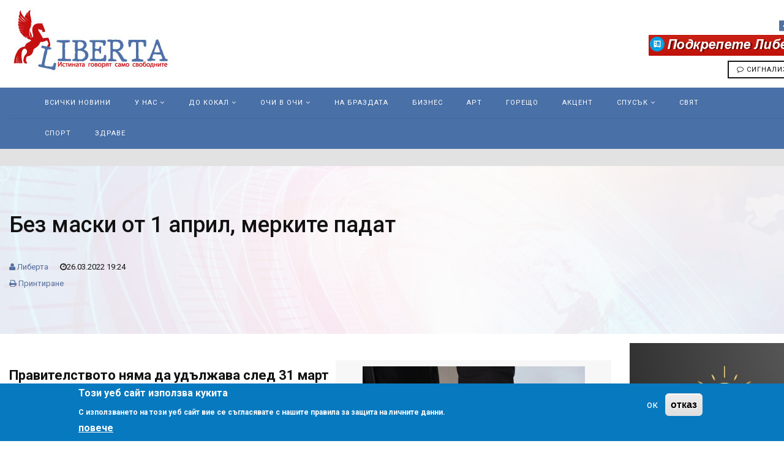

--- FILE ---
content_type: application/javascript
request_url: https://liberta.bg/sites/default/files/advagg_js/js__zUZxnVMzEkMWaEgn1jM6UD1724nMY_xffurQ-Gs6gHc__cXdL6KwQQMW_MxVzU5qY-mxGnlbSuBpJqkcgTb6LesU___XOCM7xRKlDXTUdhh-UY8PDZVxRSo24cFtrR0CMrJ_E.js
body_size: 16197
content:
(function ($) {

/**
 * A progressbar object. Initialized with the given id. Must be inserted into
 * the DOM afterwards through progressBar.element.
 *
 * method is the function which will perform the HTTP request to get the
 * progress bar state. Either "GET" or "POST".
 *
 * e.g. pb = new progressBar('myProgressBar');
 *      some_element.appendChild(pb.element);
 */
Drupal.progressBar = function (id, updateCallback, method, errorCallback) {
  var pb = this;
  this.id = id;
  this.method = method || 'GET';
  this.updateCallback = updateCallback;
  this.errorCallback = errorCallback;

  // The WAI-ARIA setting aria-live="polite" will announce changes after users
  // have completed their current activity and not interrupt the screen reader.
  this.element = $('<div class="progress" aria-live="polite"></div>').attr('id', id);
  this.element.html('<div class="bar"><div class="filled"></div></div>' +
                    '<div class="percentage"></div>' +
                    '<div class="message">&nbsp;</div>');
};

/**
 * Set the percentage and status message for the progressbar.
 */
Drupal.progressBar.prototype.setProgress = function (percentage, message) {
  if (percentage >= 0 && percentage <= 100) {
    $('div.filled', this.element).css('width', percentage + '%');
    $('div.percentage', this.element).html(percentage + '%');
  }
  $('div.message', this.element).html(message);
  if (this.updateCallback) {
    this.updateCallback(percentage, message, this);
  }
};

/**
 * Start monitoring progress via Ajax.
 */
Drupal.progressBar.prototype.startMonitoring = function (uri, delay) {
  this.delay = delay;
  this.uri = uri;
  this.sendPing();
};

/**
 * Stop monitoring progress via Ajax.
 */
Drupal.progressBar.prototype.stopMonitoring = function () {
  clearTimeout(this.timer);
  // This allows monitoring to be stopped from within the callback.
  this.uri = null;
};

/**
 * Request progress data from server.
 */
Drupal.progressBar.prototype.sendPing = function () {
  if (this.timer) {
    clearTimeout(this.timer);
  }
  if (this.uri) {
    var pb = this;
    // When doing a post request, you need non-null data. Otherwise a
    // HTTP 411 or HTTP 406 (with Apache mod_security) error may result.
    $.ajax({
      type: this.method,
      url: this.uri,
      data: '',
      dataType: 'json',
      success: function (progress) {
        // Display errors.
        if (progress.status == 0) {
          pb.displayError(progress.data);
          return;
        }
        // Update display.
        pb.setProgress(progress.percentage, progress.message);
        // Schedule next timer.
        pb.timer = setTimeout(function () { pb.sendPing(); }, pb.delay);
      },
      error: function (xmlhttp) {
        pb.displayError(Drupal.ajaxError(xmlhttp, pb.uri));
      }
    });
  }
};

/**
 * Display errors on the page.
 */
Drupal.progressBar.prototype.displayError = function (string) {
  var error = $('<div class="messages error"></div>').html(string);
  $(this.element).before(error).hide();

  if (this.errorCallback) {
    this.errorCallback(this);
  }
};

})(jQuery);

;/*})'"*/
;/*})'"*/
(function ($) {

/**
 * The base States namespace.
 *
 * Having the local states variable allows us to use the States namespace
 * without having to always declare "Drupal.states".
 */
var states = Drupal.states = {
  // An array of functions that should be postponed.
  postponed: []
};

/**
 * Attaches the states.
 */
Drupal.behaviors.states = {
  attach: function (context, settings) {
    var $context = $(context);
    for (var selector in settings.states) {
      for (var state in settings.states[selector]) {
        new states.Dependent({
          element: $context.find(selector),
          state: states.State.sanitize(state),
          constraints: settings.states[selector][state]
        });
      }
    }

    // Execute all postponed functions now.
    while (states.postponed.length) {
      (states.postponed.shift())();
    }
  }
};

/**
 * Object representing an element that depends on other elements.
 *
 * @param args
 *   Object with the following keys (all of which are required):
 *   - element: A jQuery object of the dependent element
 *   - state: A State object describing the state that is dependent
 *   - constraints: An object with dependency specifications. Lists all elements
 *     that this element depends on. It can be nested and can contain arbitrary
 *     AND and OR clauses.
 */
states.Dependent = function (args) {
  $.extend(this, { values: {}, oldValue: null }, args);

  this.dependees = this.getDependees();
  for (var selector in this.dependees) {
    this.initializeDependee(selector, this.dependees[selector]);
  }
};

/**
 * Comparison functions for comparing the value of an element with the
 * specification from the dependency settings. If the object type can't be
 * found in this list, the === operator is used by default.
 */
states.Dependent.comparisons = {
  'RegExp': function (reference, value) {
    return reference.test(value);
  },
  'Function': function (reference, value) {
    // The "reference" variable is a comparison function.
    return reference(value);
  },
  'Number': function (reference, value) {
    // If "reference" is a number and "value" is a string, then cast reference
    // as a string before applying the strict comparison in compare(). Otherwise
    // numeric keys in the form's #states array fail to match string values
    // returned from jQuery's val().
    return (typeof value === 'string') ? compare(reference.toString(), value) : compare(reference, value);
  }
};

states.Dependent.prototype = {
  /**
   * Initializes one of the elements this dependent depends on.
   *
   * @param selector
   *   The CSS selector describing the dependee.
   * @param dependeeStates
   *   The list of states that have to be monitored for tracking the
   *   dependee's compliance status.
   */
  initializeDependee: function (selector, dependeeStates) {
    var state;

    // Cache for the states of this dependee.
    this.values[selector] = {};

    for (var i in dependeeStates) {
      if (dependeeStates.hasOwnProperty(i)) {
        state = dependeeStates[i];
        // Make sure we're not initializing this selector/state combination twice.
        if ($.inArray(state, dependeeStates) === -1) {
          continue;
        }

        state = states.State.sanitize(state);

        // Initialize the value of this state.
        this.values[selector][state.name] = null;

        // Monitor state changes of the specified state for this dependee.
        $(selector).bind('state:' + state, $.proxy(function (e) {
          this.update(selector, state, e.value);
        }, this));

        // Make sure the event we just bound ourselves to is actually fired.
        new states.Trigger({ selector: selector, state: state });
      }
    }
  },

  /**
   * Compares a value with a reference value.
   *
   * @param reference
   *   The value used for reference.
   * @param selector
   *   CSS selector describing the dependee.
   * @param state
   *   A State object describing the dependee's updated state.
   *
   * @return
   *   true or false.
   */
  compare: function (reference, selector, state) {
    var value = this.values[selector][state.name];
    if (reference.constructor.name in states.Dependent.comparisons) {
      // Use a custom compare function for certain reference value types.
      return states.Dependent.comparisons[reference.constructor.name](reference, value);
    }
    else {
      // Do a plain comparison otherwise.
      return compare(reference, value);
    }
  },

  /**
   * Update the value of a dependee's state.
   *
   * @param selector
   *   CSS selector describing the dependee.
   * @param state
   *   A State object describing the dependee's updated state.
   * @param value
   *   The new value for the dependee's updated state.
   */
  update: function (selector, state, value) {
    // Only act when the 'new' value is actually new.
    if (value !== this.values[selector][state.name]) {
      this.values[selector][state.name] = value;
      this.reevaluate();
    }
  },

  /**
   * Triggers change events in case a state changed.
   */
  reevaluate: function () {
    // Check whether any constraint for this dependent state is satisifed.
    var value = this.verifyConstraints(this.constraints);

    // Only invoke a state change event when the value actually changed.
    if (value !== this.oldValue) {
      // Store the new value so that we can compare later whether the value
      // actually changed.
      this.oldValue = value;

      // Normalize the value to match the normalized state name.
      value = invert(value, this.state.invert);

      // By adding "trigger: true", we ensure that state changes don't go into
      // infinite loops.
      this.element.trigger({ type: 'state:' + this.state, value: value, trigger: true });
    }
  },

  /**
   * Evaluates child constraints to determine if a constraint is satisfied.
   *
   * @param constraints
   *   A constraint object or an array of constraints.
   * @param selector
   *   The selector for these constraints. If undefined, there isn't yet a
   *   selector that these constraints apply to. In that case, the keys of the
   *   object are interpreted as the selector if encountered.
   *
   * @return
   *   true or false, depending on whether these constraints are satisfied.
   */
  verifyConstraints: function(constraints, selector) {
    var result;
    if ($.isArray(constraints)) {
      // This constraint is an array (OR or XOR).
      var hasXor = $.inArray('xor', constraints) === -1;
      for (var i = 0, len = constraints.length; i < len; i++) {
        if (constraints[i] != 'xor') {
          var constraint = this.checkConstraints(constraints[i], selector, i);
          // Return if this is OR and we have a satisfied constraint or if this
          // is XOR and we have a second satisfied constraint.
          if (constraint && (hasXor || result)) {
            return hasXor;
          }
          result = result || constraint;
        }
      }
    }
    // Make sure we don't try to iterate over things other than objects. This
    // shouldn't normally occur, but in case the condition definition is bogus,
    // we don't want to end up with an infinite loop.
    else if ($.isPlainObject(constraints)) {
      // This constraint is an object (AND).
      for (var n in constraints) {
        if (constraints.hasOwnProperty(n)) {
          result = ternary(result, this.checkConstraints(constraints[n], selector, n));
          // False and anything else will evaluate to false, so return when any
          // false condition is found.
          if (result === false) { return false; }
        }
      }
    }
    return result;
  },

  /**
   * Checks whether the value matches the requirements for this constraint.
   *
   * @param value
   *   Either the value of a state or an array/object of constraints. In the
   *   latter case, resolving the constraint continues.
   * @param selector
   *   The selector for this constraint. If undefined, there isn't yet a
   *   selector that this constraint applies to. In that case, the state key is
   *   propagates to a selector and resolving continues.
   * @param state
   *   The state to check for this constraint. If undefined, resolving
   *   continues.
   *   If both selector and state aren't undefined and valid non-numeric
   *   strings, a lookup for the actual value of that selector's state is
   *   performed. This parameter is not a State object but a pristine state
   *   string.
   *
   * @return
   *   true or false, depending on whether this constraint is satisfied.
   */
  checkConstraints: function(value, selector, state) {
    // Normalize the last parameter. If it's non-numeric, we treat it either as
    // a selector (in case there isn't one yet) or as a trigger/state.
    if (typeof state !== 'string' || (/[0-9]/).test(state[0])) {
      state = null;
    }
    else if (typeof selector === 'undefined') {
      // Propagate the state to the selector when there isn't one yet.
      selector = state;
      state = null;
    }

    if (state !== null) {
      // constraints is the actual constraints of an element to check for.
      state = states.State.sanitize(state);
      return invert(this.compare(value, selector, state), state.invert);
    }
    else {
      // Resolve this constraint as an AND/OR operator.
      return this.verifyConstraints(value, selector);
    }
  },

  /**
   * Gathers information about all required triggers.
   */
  getDependees: function() {
    var cache = {};
    // Swivel the lookup function so that we can record all available selector-
    // state combinations for initialization.
    var _compare = this.compare;
    this.compare = function(reference, selector, state) {
      (cache[selector] || (cache[selector] = [])).push(state.name);
      // Return nothing (=== undefined) so that the constraint loops are not
      // broken.
    };

    // This call doesn't actually verify anything but uses the resolving
    // mechanism to go through the constraints array, trying to look up each
    // value. Since we swivelled the compare function, this comparison returns
    // undefined and lookup continues until the very end. Instead of lookup up
    // the value, we record that combination of selector and state so that we
    // can initialize all triggers.
    this.verifyConstraints(this.constraints);
    // Restore the original function.
    this.compare = _compare;

    return cache;
  }
};

states.Trigger = function (args) {
  $.extend(this, args);

  if (this.state in states.Trigger.states) {
    this.element = $(this.selector);

    // Only call the trigger initializer when it wasn't yet attached to this
    // element. Otherwise we'd end up with duplicate events.
    if (!this.element.data('trigger:' + this.state)) {
      this.initialize();
    }
  }
};

states.Trigger.prototype = {
  initialize: function () {
    var trigger = states.Trigger.states[this.state];

    if (typeof trigger == 'function') {
      // We have a custom trigger initialization function.
      trigger.call(window, this.element);
    }
    else {
      for (var event in trigger) {
        if (trigger.hasOwnProperty(event)) {
          this.defaultTrigger(event, trigger[event]);
        }
      }
    }

    // Mark this trigger as initialized for this element.
    this.element.data('trigger:' + this.state, true);
  },

  defaultTrigger: function (event, valueFn) {
    var oldValue = valueFn.call(this.element);

    // Attach the event callback.
    this.element.bind(event, $.proxy(function (e) {
      var value = valueFn.call(this.element, e);
      // Only trigger the event if the value has actually changed.
      if (oldValue !== value) {
        this.element.trigger({ type: 'state:' + this.state, value: value, oldValue: oldValue });
        oldValue = value;
      }
    }, this));

    states.postponed.push($.proxy(function () {
      // Trigger the event once for initialization purposes.
      this.element.trigger({ type: 'state:' + this.state, value: oldValue, oldValue: null });
    }, this));
  }
};

/**
 * This list of states contains functions that are used to monitor the state
 * of an element. Whenever an element depends on the state of another element,
 * one of these trigger functions is added to the dependee so that the
 * dependent element can be updated.
 */
states.Trigger.states = {
  // 'empty' describes the state to be monitored
  empty: {
    // 'keyup' is the (native DOM) event that we watch for.
    'keyup': function () {
      // The function associated to that trigger returns the new value for the
      // state.
      return this.val() == '';
    }
  },

  checked: {
    'change': function () {
      return this.is(':checked');
    }
  },

  // For radio buttons, only return the value if the radio button is selected.
  value: {
    'keyup': function () {
      // Radio buttons share the same :input[name="key"] selector.
      if (this.length > 1) {
        // Initial checked value of radios is undefined, so we return false.
        return this.filter(':checked').val() || false;
      }
      return this.val();
    },
    'change': function () {
      // Radio buttons share the same :input[name="key"] selector.
      if (this.length > 1) {
        // Initial checked value of radios is undefined, so we return false.
        return this.filter(':checked').val() || false;
      }
      return this.val();
    }
  },

  collapsed: {
    'collapsed': function(e) {
      return (typeof e !== 'undefined' && 'value' in e) ? e.value : this.is('.collapsed');
    }
  }
};


/**
 * A state object is used for describing the state and performing aliasing.
 */
states.State = function(state) {
  // We may need the original unresolved name later.
  this.pristine = this.name = state;

  // Normalize the state name.
  while (true) {
    // Iteratively remove exclamation marks and invert the value.
    while (this.name.charAt(0) == '!') {
      this.name = this.name.substring(1);
      this.invert = !this.invert;
    }

    // Replace the state with its normalized name.
    if (this.name in states.State.aliases) {
      this.name = states.State.aliases[this.name];
    }
    else {
      break;
    }
  }
};

/**
 * Creates a new State object by sanitizing the passed value.
 */
states.State.sanitize = function (state) {
  if (state instanceof states.State) {
    return state;
  }
  else {
    return new states.State(state);
  }
};

/**
 * This list of aliases is used to normalize states and associates negated names
 * with their respective inverse state.
 */
states.State.aliases = {
  'enabled': '!disabled',
  'invisible': '!visible',
  'invalid': '!valid',
  'untouched': '!touched',
  'optional': '!required',
  'filled': '!empty',
  'unchecked': '!checked',
  'irrelevant': '!relevant',
  'expanded': '!collapsed',
  'readwrite': '!readonly'
};

states.State.prototype = {
  invert: false,

  /**
   * Ensures that just using the state object returns the name.
   */
  toString: function() {
    return this.name;
  }
};

/**
 * Global state change handlers. These are bound to "document" to cover all
 * elements whose state changes. Events sent to elements within the page
 * bubble up to these handlers. We use this system so that themes and modules
 * can override these state change handlers for particular parts of a page.
 */
$(document).bind('state:disabled', function(e) {
  // Only act when this change was triggered by a dependency and not by the
  // element monitoring itself.
  if (e.trigger) {
    $(e.target)
      .attr('disabled', e.value)
        .closest('.form-item, .form-submit, .form-wrapper').toggleClass('form-disabled', e.value)
        .find('select, input, textarea').attr('disabled', e.value);

    // Note: WebKit nightlies don't reflect that change correctly.
    // See https://bugs.webkit.org/show_bug.cgi?id=23789
  }
});

$(document).bind('state:required', function(e) {
  if (e.trigger) {
    if (e.value) {
      var $label = $(e.target).closest('.form-item, .form-wrapper').find('label');
      // Avoids duplicate required markers on initialization.
      if (!$label.find('.form-required').length) {
        $label.append('<span class="form-required">*</span>');
      }
    }
    else {
      $(e.target).closest('.form-item, .form-wrapper').find('label .form-required').remove();
    }
  }
});

$(document).bind('state:visible', function(e) {
  if (e.trigger) {
      $(e.target).closest('.form-item, .form-submit, .form-wrapper').toggle(e.value);
  }
});

$(document).bind('state:checked', function(e) {
  if (e.trigger) {
    $(e.target).attr('checked', e.value);
  }
});

$(document).bind('state:collapsed', function(e) {
  if (e.trigger) {
    if ($(e.target).is('.collapsed') !== e.value) {
      $('> legend a', e.target).click();
    }
  }
});

/**
 * These are helper functions implementing addition "operators" and don't
 * implement any logic that is particular to states.
 */

// Bitwise AND with a third undefined state.
function ternary (a, b) {
  return typeof a === 'undefined' ? b : (typeof b === 'undefined' ? a : a && b);
}

// Inverts a (if it's not undefined) when invert is true.
function invert (a, invert) {
  return (invert && typeof a !== 'undefined') ? !a : a;
}

// Compares two values while ignoring undefined values.
function compare (a, b) {
  return (a === b) ? (typeof a === 'undefined' ? a : true) : (typeof a === 'undefined' || typeof b === 'undefined');
}

})(jQuery);

;/*})'"*/
;/*})'"*/
(function ($) {

/**
 * Attaches the autocomplete behavior to all required fields.
 */
Drupal.behaviors.autocomplete = {
  attach: function (context, settings) {
    var acdb = [];
    $('input.autocomplete', context).once('autocomplete', function () {
      var uri = this.value;
      if (!acdb[uri]) {
        acdb[uri] = new Drupal.ACDB(uri);
      }
      var $input = $('#' + this.id.substr(0, this.id.length - 13))
        .attr('autocomplete', 'OFF')
        .attr('aria-autocomplete', 'list');
      $($input[0].form).submit(Drupal.autocompleteSubmit);
      $input.parent()
        .attr('role', 'application')
        .append($('<span class="element-invisible" aria-live="assertive" aria-atomic="true"></span>')
          .attr('id', $input.attr('id') + '-autocomplete-aria-live')
        );
      new Drupal.jsAC($input, acdb[uri]);
    });
  }
};

/**
 * Prevents the form from submitting if the suggestions popup is open
 * and closes the suggestions popup when doing so.
 */
Drupal.autocompleteSubmit = function () {
  return $('#autocomplete').each(function () {
    this.owner.hidePopup();
  }).length == 0;
};

/**
 * An AutoComplete object.
 */
Drupal.jsAC = function ($input, db) {
  var ac = this;
  this.input = $input[0];
  this.ariaLive = $('#' + this.input.id + '-autocomplete-aria-live');
  this.db = db;

  $input
    .keydown(function (event) { return ac.onkeydown(this, event); })
    .keyup(function (event) { ac.onkeyup(this, event); })
    .blur(function () { ac.hidePopup(); ac.db.cancel(); });

};

/**
 * Handler for the "keydown" event.
 */
Drupal.jsAC.prototype.onkeydown = function (input, e) {
  if (!e) {
    e = window.event;
  }
  switch (e.keyCode) {
    case 40: // down arrow.
      this.selectDown();
      return false;
    case 38: // up arrow.
      this.selectUp();
      return false;
    default: // All other keys.
      return true;
  }
};

/**
 * Handler for the "keyup" event.
 */
Drupal.jsAC.prototype.onkeyup = function (input, e) {
  if (!e) {
    e = window.event;
  }
  switch (e.keyCode) {
    case 16: // Shift.
    case 17: // Ctrl.
    case 18: // Alt.
    case 20: // Caps lock.
    case 33: // Page up.
    case 34: // Page down.
    case 35: // End.
    case 36: // Home.
    case 37: // Left arrow.
    case 38: // Up arrow.
    case 39: // Right arrow.
    case 40: // Down arrow.
      return true;

    case 9:  // Tab.
    case 13: // Enter.
    case 27: // Esc.
      this.hidePopup(e.keyCode);
      return true;

    default: // All other keys.
      if (input.value.length > 0 && !input.readOnly) {
        this.populatePopup();
      }
      else {
        this.hidePopup(e.keyCode);
      }
      return true;
  }
};

/**
 * Puts the currently highlighted suggestion into the autocomplete field.
 */
Drupal.jsAC.prototype.select = function (node) {
  this.input.value = $(node).data('autocompleteValue');
  $(this.input).trigger('autocompleteSelect', [node]);
};

/**
 * Highlights the next suggestion.
 */
Drupal.jsAC.prototype.selectDown = function () {
  if (this.selected && this.selected.nextSibling) {
    this.highlight(this.selected.nextSibling);
  }
  else if (this.popup) {
    var lis = $('li', this.popup);
    if (lis.length > 0) {
      this.highlight(lis.get(0));
    }
  }
};

/**
 * Highlights the previous suggestion.
 */
Drupal.jsAC.prototype.selectUp = function () {
  if (this.selected && this.selected.previousSibling) {
    this.highlight(this.selected.previousSibling);
  }
};

/**
 * Highlights a suggestion.
 */
Drupal.jsAC.prototype.highlight = function (node) {
  if (this.selected) {
    $(this.selected).removeClass('selected');
  }
  $(node).addClass('selected');
  this.selected = node;
  $(this.ariaLive).html($(this.selected).html());
};

/**
 * Unhighlights a suggestion.
 */
Drupal.jsAC.prototype.unhighlight = function (node) {
  $(node).removeClass('selected');
  this.selected = false;
  $(this.ariaLive).empty();
};

/**
 * Hides the autocomplete suggestions.
 */
Drupal.jsAC.prototype.hidePopup = function (keycode) {
  // Select item if the right key or mousebutton was pressed.
  if (this.selected && ((keycode && keycode != 46 && keycode != 8 && keycode != 27) || !keycode)) {
    this.select(this.selected);
  }
  // Hide popup.
  var popup = this.popup;
  if (popup) {
    this.popup = null;
    $(popup).fadeOut('fast', function () { $(popup).remove(); });
  }
  this.selected = false;
  $(this.ariaLive).empty();
};

/**
 * Positions the suggestions popup and starts a search.
 */
Drupal.jsAC.prototype.populatePopup = function () {
  var $input = $(this.input);
  var position = $input.position();
  // Show popup.
  if (this.popup) {
    $(this.popup).remove();
  }
  this.selected = false;
  this.popup = $('<div id="autocomplete"></div>')[0];
  this.popup.owner = this;
  $(this.popup).css({
    top: parseInt(position.top + this.input.offsetHeight, 10) + 'px',
    left: parseInt(position.left, 10) + 'px',
    width: $input.innerWidth() + 'px',
    display: 'none'
  });
  $input.before(this.popup);

  // Do search.
  this.db.owner = this;
  this.db.search(this.input.value);
};

/**
 * Fills the suggestion popup with any matches received.
 */
Drupal.jsAC.prototype.found = function (matches) {
  // If no value in the textfield, do not show the popup.
  if (!this.input.value.length) {
    return false;
  }

  // Prepare matches.
  var ul = $('<ul></ul>');
  var ac = this;
  for (key in matches) {
    $('<li></li>')
      .html($('<div></div>').html(matches[key]))
      .mousedown(function () { ac.hidePopup(this); })
      .mouseover(function () { ac.highlight(this); })
      .mouseout(function () { ac.unhighlight(this); })
      .data('autocompleteValue', key)
      .appendTo(ul);
  }

  // Show popup with matches, if any.
  if (this.popup) {
    if (ul.children().length) {
      $(this.popup).empty().append(ul).show();
      $(this.ariaLive).html(Drupal.t('Autocomplete popup'));
    }
    else {
      $(this.popup).css({ visibility: 'hidden' });
      this.hidePopup();
    }
  }
};

Drupal.jsAC.prototype.setStatus = function (status) {
  switch (status) {
    case 'begin':
      $(this.input).addClass('throbbing');
      $(this.ariaLive).html(Drupal.t('Searching for matches...'));
      break;
    case 'cancel':
    case 'error':
    case 'found':
      $(this.input).removeClass('throbbing');
      break;
  }
};

/**
 * An AutoComplete DataBase object.
 */
Drupal.ACDB = function (uri) {
  this.uri = uri;
  this.delay = 300;
  this.cache = {};
};

/**
 * Performs a cached and delayed search.
 */
Drupal.ACDB.prototype.search = function (searchString) {
  var db = this;
  this.searchString = searchString;

  // See if this string needs to be searched for anyway. The pattern ../ is
  // stripped since it may be misinterpreted by the browser.
  searchString = searchString.replace(/^\s+|\.{2,}\/|\s+$/g, '');
  // Skip empty search strings, or search strings ending with a comma, since
  // that is the separator between search terms.
  if (searchString.length <= 0 ||
    searchString.charAt(searchString.length - 1) == ',') {
    return;
  }

  // See if this key has been searched for before.
  if (this.cache[searchString]) {
    return this.owner.found(this.cache[searchString]);
  }

  // Initiate delayed search.
  if (this.timer) {
    clearTimeout(this.timer);
  }
  this.timer = setTimeout(function () {
    db.owner.setStatus('begin');

    // Ajax GET request for autocompletion. We use Drupal.encodePath instead of
    // encodeURIComponent to allow autocomplete search terms to contain slashes.
    $.ajax({
      type: 'GET',
      url: Drupal.sanitizeAjaxUrl(db.uri + '/' + Drupal.encodePath(searchString)),
      dataType: 'json',
      jsonp: false,
      success: function (matches) {
        if (typeof matches.status == 'undefined' || matches.status != 0) {
          db.cache[searchString] = matches;
          // Verify if these are still the matches the user wants to see.
          if (db.searchString == searchString) {
            db.owner.found(matches);
          }
          db.owner.setStatus('found');
        }
      },
      error: function (xmlhttp) {
        Drupal.displayAjaxError(Drupal.ajaxError(xmlhttp, db.uri));
      }
    });
  }, this.delay);
};

/**
 * Cancels the current autocomplete request.
 */
Drupal.ACDB.prototype.cancel = function () {
  if (this.owner) this.owner.setStatus('cancel');
  if (this.timer) clearTimeout(this.timer);
  this.searchString = '';
};

})(jQuery);

;/*})'"*/
;/*})'"*/
(function ($) {

Drupal.behaviors.textarea = {
  attach: function (context, settings) {
    $('.form-textarea-wrapper.resizable', context).once('textarea', function () {
      var staticOffset = null;
      var textarea = $(this).addClass('resizable-textarea').find('textarea');
      var grippie = $('<div class="grippie"></div>').mousedown(startDrag);

      grippie.insertAfter(textarea);

      function startDrag(e) {
        staticOffset = textarea.height() - e.pageY;
        textarea.css('opacity', 0.25);
        $(document).mousemove(performDrag).mouseup(endDrag);
        return false;
      }

      function performDrag(e) {
        textarea.height(Math.max(32, staticOffset + e.pageY) + 'px');
        return false;
      }

      function endDrag(e) {
        $(document).unbind('mousemove', performDrag).unbind('mouseup', endDrag);
        textarea.css('opacity', 1);
      }
    });
  }
};

})(jQuery);

;/*})'"*/
;/*})'"*/

/**
 * @file: Popup dialog interfaces for the media project.
 *
 * Drupal.media.popups.mediaBrowser
 *   Launches the media browser which allows users to pick a piece of media.
 *
 * Drupal.media.popups.mediaStyleSelector
 *  Launches the style selection form where the user can choose what
 *  format/style they want their media in.
 */

(function ($) {
namespace('Drupal.media.popups');

/**
 * Media browser popup. Creates a media browser dialog.
 *
 * @param {function}
 *   onSelect Callback for when dialog is closed, received (Array media, Object
 *   extra);
 * @param {Object}
 *   globalOptions Global options that will get passed upon initialization of
 *   the browser. @see Drupal.media.popups.mediaBrowser.getDefaults();
 * @param {Object}
 *   pluginOptions Options for specific plugins. These are passed to the plugin
 *   upon initialization.  If a function is passed here as a callback, it is
 *   obviously not passed, but is accessible to the plugin in
 *   Drupal.settings.variables. Example:
 *   pluginOptions = {library: {url_include_patterns:'/foo/bar'}};
 * @param {Object}
 *   widgetOptions Options controlling the appearance and behavior of the modal
 *   dialog. @see Drupal.media.popups.mediaBrowser.getDefaults();
 */
Drupal.media.popups.mediaBrowser = function (onSelect, globalOptions, pluginOptions, widgetOptions) {
  // Get default dialog options.
  var options = Drupal.media.popups.mediaBrowser.getDefaults();

  // Add global, plugin and widget options.
  options.global = $.extend({}, options.global, globalOptions);
  options.plugins = pluginOptions;
  options.widget = $.extend({}, options.widget, widgetOptions);

  // Find the URL of the modal iFrame.
  var browserSrc = options.widget.src;

  if ($.isArray(browserSrc) && browserSrc.length) {
    browserSrc = browserSrc[browserSrc.length - 1];
  }

  // Create an array of parameters to send along to the iFrame.
  var params = {};

  // Add global field widget settings and plugin information.
  $.extend(params, options.global);
  params.plugins = options.plugins;

  // Append the list of parameters to the iFrame URL as query parameters.
  browserSrc += '&' + $.param(params);

  // Create an iFrame with the iFrame URL.
  var mediaIframe = Drupal.media.popups.getPopupIframe(browserSrc, 'mediaBrowser');

  // Attach an onLoad event.
  mediaIframe.bind('load', options, options.widget.onLoad);

  // Create an array of Dialog options.
  var dialogOptions = options.dialog;

  // Setup the dialog buttons.
  var ok = Drupal.t('OK');
  var notSelected = Drupal.t('You have not selected anything!');

  dialogOptions.buttons[ok] = function () {
    // Find the current file selection.
    var selected = this.contentWindow.Drupal.media.browser.selectedMedia;

    // Alert the user if a selection has yet to be made.
    if (selected.length < 1) {
      alert(notSelected);

      return;
    }

    // Select the file.
    onSelect(selected);

    // Close the dialog.
    $(this).dialog('close');
  };

  // Create a jQuery UI dialog with the given options.
  var dialog = mediaIframe.dialog(dialogOptions);

  // Allow the dialog to react to re-sizing, scrolling, etc.
  Drupal.media.popups.sizeDialog(dialog);
  Drupal.media.popups.resizeDialog(dialog);
  Drupal.media.popups.scrollDialog(dialog);
  Drupal.media.popups.overlayDisplace(dialog.parents(".ui-dialog"));

  return mediaIframe;
};

/**
 * Retrieves a list of default settings for the media browser.
 *
 * @return
 *   An array of default settings.
 */
Drupal.media.popups.mediaBrowser.getDefaults = function () {
  return {
    global: {
      types: [], // Types to allow, defaults to all.
      enabledPlugins: [] // If provided, a list of plugins which should be enabled.
    },
    widget: { // Settings for the actual iFrame which is launched.
      src: Drupal.settings.media.browserUrl, // Src of the media browser (if you want to totally override it)
      onLoad: Drupal.media.popups.mediaBrowser.mediaBrowserOnLoad // Onload function when iFrame loads.
    },
    dialog: Drupal.media.popups.getDialogOptions()
  };
};

/**
 * Sets up the iFrame buttons.
 */
Drupal.media.popups.mediaBrowser.mediaBrowserOnLoad = function (e) {
  var options = e.data;

  // Ensure that the iFrame is defined.
  if (typeof this.contentWindow.Drupal.media === 'undefined' || typeof
  this.contentWindow.Drupal.media.browser === 'undefined') {
    return;
  }

  // Check if a selection has been made and press the 'ok' button.
  if (this.contentWindow.Drupal.media.browser.selectedMedia.length > 0) {
    var ok = Drupal.t('OK');
    var ok_func = $(this).dialog('option', 'buttons')[ok];

    ok_func.call(this);

    return;
  }
};

/**
 * Finalizes the selection of a file.
 *
 * Alerts the user if a selection has yet to be made, triggers the file
 * selection and closes the modal dialog.
 */
Drupal.media.popups.mediaBrowser.finalizeSelection = function () {
  // Find the current file selection.
  var selected = this.contentWindow.Drupal.media.browser.selectedMedia;

  // Alert the user if a selection has yet to be made.
  if (selected.length < 1) {
    alert(notSelected);

    return;
  }

  // Select the file.
  onSelect(selected);

  // Close the dialog.
  $(this).dialog('close');
};

/**
 * Style chooser Popup. Creates a dialog for a user to choose a media style.
 *
 * @param mediaFile
 *   The mediaFile you are requesting this formatting form for.
 *   @todo: should this be fid? That's actually all we need now.
 *
 * @param Function
 *   onSubmit Function to be called when the user chooses a media style. Takes
 *   one parameter (Object formattedMedia).
 *
 * @param Object
 *   options Options for the mediaStyleChooser dialog.
 */
Drupal.media.popups.mediaStyleSelector = function (mediaFile, onSelect, options) {
  var defaults = Drupal.media.popups.mediaStyleSelector.getDefaults();

  // @todo: remove this awful hack :(
  if (typeof defaults.src === 'string' ) {
    defaults.src = defaults.src.replace('-media_id-', mediaFile.fid) + '&fields=' + encodeURIComponent(JSON.stringify(mediaFile.fields));
  }
  else {
    var src = defaults.src.shift();

    defaults.src.unshift(src);
    defaults.src = src.replace('-media_id-', mediaFile.fid) + '&fields=' + encodeURIComponent(JSON.stringify(mediaFile.fields));
  }

  options = $.extend({}, defaults, options);

  // Create an iFrame with the iFrame URL.
  var mediaIframe = Drupal.media.popups.getPopupIframe(options.src, 'mediaStyleSelector');

  // Attach an onLoad event.
  mediaIframe.bind('load', options, options.onLoad);

  // Create an array of Dialog options.
  var dialogOptions = Drupal.media.popups.getDialogOptions();

  // Setup the dialog buttons.
  var ok = Drupal.t('OK');
  var notSelected = Drupal.t('Very sorry, there was an unknown error embedding media.');

  dialogOptions.buttons[ok] = function () {
    // Find the current file selection.
    var formattedMedia = this.contentWindow.Drupal.media.formatForm.getFormattedMedia();
    formattedMedia.options = $.extend({}, mediaFile.attributes, formattedMedia.options);

    // Alert the user if a selection has yet to be made.
    if (!formattedMedia) {
      alert(notSelected);

      return;
    }

    // Select the file.
    onSelect(formattedMedia);

    // Close the dialog.
    $(this).dialog('close');
  };

  // Create a jQuery UI dialog with the given options.
  var dialog = mediaIframe.dialog(dialogOptions);

  // Allow the dialog to react to re-sizing, scrolling, etc.
  Drupal.media.popups.sizeDialog(dialog);
  Drupal.media.popups.resizeDialog(dialog);
  Drupal.media.popups.scrollDialog(dialog);
  Drupal.media.popups.overlayDisplace(dialog.parents(".ui-dialog"));

  return mediaIframe;
};

Drupal.media.popups.mediaStyleSelector.mediaBrowserOnLoad = function (e) {
};

Drupal.media.popups.mediaStyleSelector.getDefaults = function () {
  return {
    src: Drupal.settings.media.styleSelectorUrl,
    onLoad: Drupal.media.popups.mediaStyleSelector.mediaBrowserOnLoad
  };
};

/**
 * Style chooser Popup. Creates a dialog for a user to choose a media style.
 *
 * @param mediaFile
 *   The mediaFile you are requesting this formatting form for.
 *   @todo: should this be fid? That's actually all we need now.
 *
 * @param Function
 *   onSubmit Function to be called when the user chooses a media style. Takes
 *   one parameter (Object formattedMedia).
 *
 * @param Object
 *   options Options for the mediaStyleChooser dialog.
 */
Drupal.media.popups.mediaFieldEditor = function (fid, onSelect, options) {
  var defaults = Drupal.media.popups.mediaFieldEditor.getDefaults();

  // @todo: remove this awful hack :(
  defaults.src = defaults.src.replace('-media_id-', fid);
  options = $.extend({}, defaults, options);

  // Create an iFrame with the iFrame URL.
  var mediaIframe = Drupal.media.popups.getPopupIframe(options.src, 'mediaFieldEditor');

  // Attach an onLoad event.
  mediaIframe.bind('load', options, options.onLoad);

  // Create an array of Dialog options.
  var dialogOptions = Drupal.media.popups.getDialogOptions();

  // Setup the dialog buttons.
  var ok = Drupal.t('OK');
  var notSelected = Drupal.t('Very sorry, there was an unknown error embedding media.');

  dialogOptions.buttons[ok] = function () {
    // Find the current file selection.
    var formattedMedia = this.contentWindow.Drupal.media.formatForm.getFormattedMedia();

    // Alert the user if a selection has yet to be made.
    if (!formattedMedia) {
      alert(notSelected);

      return;
    }

    // Select the file.
    onSelect(formattedMedia);

    // Close the dialog.
    $(this).dialog('close');
  };

  // Create a jQuery UI dialog with the given options.
  var dialog = mediaIframe.dialog(dialogOptions);

  // Allow the dialog to react to re-sizing, scrolling, etc.
  Drupal.media.popups.sizeDialog(dialog);
  Drupal.media.popups.resizeDialog(dialog);
  Drupal.media.popups.scrollDialog(dialog);
  Drupal.media.popups.overlayDisplace(dialog);

  return mediaIframe;
};

Drupal.media.popups.mediaFieldEditor.mediaBrowserOnLoad = function (e) {

};

Drupal.media.popups.mediaFieldEditor.getDefaults = function () {
  return {
    // @todo: do this for real
    src: '/media/-media_id-/edit?render=media-popup',
    onLoad: Drupal.media.popups.mediaFieldEditor.mediaBrowserOnLoad
  };
};

/**
 * Generic functions to both the media-browser and style selector.
 */

/**
 * Returns the commonly used options for the dialog.
 */
Drupal.media.popups.getDialogOptions = function () {
  return {
    title: Drupal.t('Media browser'),
    buttons: {},
    dialogClass: Drupal.settings.media.dialogOptions.dialogclass,
    modal: Drupal.settings.media.dialogOptions.modal,
    draggable: Drupal.settings.media.dialogOptions.draggable,
    resizable: Drupal.settings.media.dialogOptions.resizable,
    minWidth: Drupal.settings.media.dialogOptions.minwidth,
    width: Drupal.settings.media.dialogOptions.width,
    height: Drupal.settings.media.dialogOptions.height,
    position: Drupal.settings.media.dialogOptions.position,
    overlay: {
      backgroundColor: Drupal.settings.media.dialogOptions.overlay.backgroundcolor,
      opacity: Drupal.settings.media.dialogOptions.overlay.opacity
    },
    zIndex: Drupal.settings.media.dialogOptions.zindex,
    close: function (event, ui) {
      var elem = $(event.target);
      var id = elem.attr('id');
      if(id == 'mediaStyleSelector') {
        $(this).dialog("destroy");
        $('#mediaStyleSelector').remove();
      }
      else {
        $(this).dialog("destroy");
        $('#mediaBrowser').remove();
      }
    }
  };
};

/**
 * Get an iframe to serve as the dialog's contents. Common to both plugins.
 */
Drupal.media.popups.getPopupIframe = function (src, id, options) {
  var defaults = {width: '100%', scrolling: 'auto'};
  var options = $.extend({}, defaults, options);

  return $('<iframe class="media-modal-frame" tabindex="0"/>')
  .attr('src', src)
  .attr('width', options.width)
  .attr('id', id)
  .attr('scrolling', options.scrolling);
};

Drupal.media.popups.overlayDisplace = function (dialog) {
  if (parent.window.Drupal.overlay && jQuery.isFunction(parent.window.Drupal.overlay.getDisplacement)) {
    var overlayDisplace = parent.window.Drupal.overlay.getDisplacement('top');

    if (dialog.offset().top < overlayDisplace) {
      dialog.css('top', overlayDisplace);
    }
  }
}

/**
 * Size the dialog when it is first loaded and keep it centered when scrolling.
 *
 * @param jQuery dialogElement
 *  The element which has .dialog() attached to it.
 */
Drupal.media.popups.sizeDialog = function (dialogElement) {
  if (!dialogElement.is(':visible')) {
    return;
  }

  var windowWidth = $(window).width();
  var dialogWidth = windowWidth * 0.8;
  var windowHeight = $(window).height();
  var dialogHeight = windowHeight * 0.8;

  dialogElement.dialog("option", "width", dialogWidth);
  dialogElement.dialog("option", "height", dialogHeight);
  dialogElement.dialog("option", "position", 'center');

  $('.media-modal-frame').width('100%');
}

/**
 * Resize the dialog when the window changes.
 *
 * @param jQuery dialogElement
 *  The element which has .dialog() attached to it.
 */
Drupal.media.popups.resizeDialog = function (dialogElement) {
  $(window).resize(function() {
    Drupal.media.popups.sizeDialog(dialogElement);
  });
}

/**
 * Keeps the dialog centered when the window is scrolled.
 *
 * @param jQuery dialogElement
 *  The element which has .dialog() attached to it.
 */
Drupal.media.popups.scrollDialog = function (dialogElement) {
  // Keep the dialog window centered when scrolling.
  $(window).scroll(function() {
    if (!dialogElement.is(':visible')) {
      return;
    }

    dialogElement.dialog("option", "position", 'center');
  });
}

})(jQuery);

;/*})'"*/
;/*})'"*/
(function ($) {

/**
 * Automatically display the guidelines of the selected text format.
 */
Drupal.behaviors.filterGuidelines = {
  attach: function (context) {
    $('.filter-guidelines', context).once('filter-guidelines')
      .find(':header').hide()
      .closest('.filter-wrapper').find('select.filter-list')
      .bind('change', function () {
        $(this).closest('.filter-wrapper')
          .find('.filter-guidelines-item').hide()
          .siblings('.filter-guidelines-' + this.value).show();
      })
      .change();
  }
};

})(jQuery);

;/*})'"*/
;/*})'"*/
/**
 *  @file
 *  File with utilities to handle media in html editing.
 */
(function ($) {

  Drupal.media = Drupal.media || {};
  /**
   * Utility to deal with media tokens / placeholders.
   */
  Drupal.media.filter = {
    /**
     * Replaces media tokens with the placeholders for html editing.
     * @param content
     */
    replaceTokenWithPlaceholder: function(content) {
      Drupal.media.filter.ensure_tagmap();
      var matches = content.match(/\[\[.*?\]\]/g);

      if (matches) {
        for (var i = 0; i < matches.length; i++) {
          var match = matches[i];
          if (match.indexOf('"type":"media"') == -1) {
            continue;
          }

          // Check if the macro exists in the tagmap. This ensures backwards
          // compatibility with existing media and is moderately more efficient
          // than re-building the element.
          var media = Drupal.settings.tagmap[match];
          var media_json = match.replace('[[', '').replace(']]', '');

          // Ensure that the media JSON is valid.
          try {
            var media_definition = JSON.parse(media_json);
          }
          catch (err) {
            // @todo: error logging.
            // Content should be returned to prevent an empty editor.
            return content;
          }

          // Re-build the media if the macro has changed from the tagmap.
          if (!media && media_definition.fid) {
            Drupal.media.filter.ensureSourceMap();
            var source;
            if (source = Drupal.settings.mediaSourceMap[media_definition.fid]) {
              media = document.createElement(source.tagName);
              media.src = source.src;
              media.innerHTML = source.innerHTML;
            }
            else {
              // If the media element can't be found, leave it in to be resolved
              // by the user later.
              continue;
            }
          }

          // Apply attributes.
          var element = Drupal.media.filter.create_element(media, media_definition);
          var markup  = Drupal.media.filter.outerHTML(element);

          // Use split and join to replace all instances of macro with markup.
          content = content.split(match).join(markup);
        }
      }

      return content;
    },

    /**
     * Returns alt and title field attribute data from the corresponding fields.
     *
     * Specifically looks for file_entity module's file_image_alt_text and
     * file_image_title_text fields as those are by default used to store
     * override values for image alt and title attributes.
     *
     * @param options (array)
     *   Options passed through a popup form submission.
     * @param includeFieldID (bool)
     *   If set, the returned object will have extra keys with the IDs of the
     *   found fields.
     *
     * If the alt or title fields were not found, their keys will be excluded
     * from the returned array.
     *
     * @return
     *   An object with the following keys:
     *   - alt: The value of the alt field.
     *   - altField: The id of the alt field.
     *   - title: The value of the title field.
     *   - titleField: The id of the title field.
     */
    parseAttributeFields: function(options, includeFieldID) {
      var attributes = {};

      for (var field in options) {
        // If the field is set to false, use an empty string for output.
        options[field] = options[field] === false ? '' : options[field];
        //if (field.match(/^field_file_image_alt_text/)) {
        if (field.match(new RegExp('^' + Drupal.settings.media.img_alt_field))) {
          attributes.alt = options[field];
          if (includeFieldID) {
            attributes.altField = field;
          }
        }

        //if (field.match(/^field_file_image_title_text/)) {
        if (field.match(new RegExp('^' + Drupal.settings.media.img_title_field))) {
          attributes.title = options[field];
          if (includeFieldID) {
            attributes.titleField = field;
          }
        }
      }

      return attributes;
    },

    /**
     * Ensures changes made to fielded attributes are done on the fields too.
     *
     * This should be called when creating a macro tag from a placeholder.
     *
     * Changed made to attributes represented by fields are synced back to the
     * corresponding fields, if they exist. The alt/title attribute
     * values encoded in the macro will override the alt/title field values (set
     * in the Media dialog) during rendering of both WYSIWYG placeholders and
     * the final file entity on the server. Syncing makes changes applied to a
     * placeholder's alt/title attribute using native WYSIWYG tools visible in
     * the fields shown in the Media dialog.
     *
     * The reverse should be done when creating a placeholder from a macro tag
     * so changes made in the Media dialog are reflected in the placeholder's
     * alt and title attributes or the values there become stale and the change
     * appears uneffective.
     *
     * @param file_info (object)
     *   A JSON decoded object of the file being inserted/updated.
     */
    syncAttributesToFields: function(file_info) {
      if (!file_info) {
        file_info = {};
      }
      if (!file_info.attributes) {
        file_info.attributes = {};
      }
      if (!file_info.fields) {
        file_info.fields = {};
      }
      var fields = Drupal.media.filter.parseAttributeFields(file_info.fields, true);

      // If the title attribute has changed, ensure the title field is updated.
      var titleAttr = file_info.attributes.title || false;
      if (fields.titleField && (titleAttr !== fields.title)) {
        file_info.fields[fields.titleField] = titleAttr;
      }

      // If the alt attribute has changed, ensure the alt field is updated.
      var altAttr = file_info.attributes.alt || false;
      if (fields.altField && (altAttr !== fields.alt)) {
        file_info.fields[fields.altField] = altAttr;
      }

      return file_info;
    },

    /**
     * Replaces media elements with tokens.
     *
     * @param content (string)
     *   The markup within the wysiwyg instance.
     */
    replacePlaceholderWithToken: function(content) {
      Drupal.media.filter.ensure_tagmap();

      // Locate and process all the media placeholders in the WYSIWYG content.
      var contentElements = $('<div/>');  // TODO: once baseline jQuery is 1.8+, switch to using $.parseHTML(content)
      contentElements.get(0).innerHTML = content;
      var mediaElements = contentElements.find('.media-element');
      if (mediaElements) {
        $(mediaElements).each(function (i) {
          // Attempt to derive a JSON macro representation of the media placeholder.
          // Note: Drupal 7 ships with JQuery 1.4.4, which allows $(this).attr('outerHTML') to retrieve the eement's HTML,
          // but many sites use JQuery update to increate this to 1.6+, which insists on $(this).prop('outerHTML).
          // Until the minimum jQuery is >= 1.6, we need to do this the old-school way.
          // See http://stackoverflow.com/questions/2419749/get-selected-elements-outer-html
          var markup = $(this).get(0).outerHTML;
          if (markup === undefined) {
            // Browser does not support outerHTML DOM property.  Use the more expensive clone method instead.
            markup = $(this).clone().wrap('<div>').parent().html();
          }
          var macro = Drupal.media.filter.create_macro($(markup));
          if (macro) {
            // Replace the placeholder with the macro in the parsed content.
            // (Can't just replace the string section, because the outerHTML may be subtly different,
            // depending on the browser. Parsing tends to convert <img/> to <img>, for instance.)
            Drupal.settings.tagmap[macro] = markup;
            $(this).replaceWith(macro);
          }
        });
        content = $(contentElements).html();
      }

      return content;
    },

    /**
     * Serializes file information as a url-encoded JSON object and stores it
     * as a data attribute on the html element.
     *
     * @param html (string)
     *    A html element to be used to represent the inserted media element.
     * @param info (object)
     *    A object containing the media file information (fid, view_mode, etc).
     */
    create_element: function (html, info) {
      if ($('<div>').append(html).text().length === html.length) {
        // Element is not an html tag. Surround it in a span element so we can
        // pass the file attributes.
        html = '<span>' + html + '</span>';
      }
      var element = $(html);

      // Parse out link wrappers. They will be re-applied when the image is
      // rendered on the front-end.
      if (element.is('a') && element.find('img').length) {
        element = element.children();
      }

      // Extract attributes represented by fields and use those values to keep
      // them in sync, usually alt and title.
      var attributes = Drupal.media.filter.parseAttributeFields(info.fields);
      info.attributes = $.extend(info.attributes, attributes);

      // Move attributes from the file info array to the placeholder element.
      if (info.attributes) {
        $.each(Drupal.settings.media.wysiwyg_allowed_attributes, function(i, a) {
          if (info.attributes[a]) {
            element.attr(a, info.attributes[a]);
          }
          else if (element.attr(a)) {
            // If the element has the attribute, but the value is empty, be
            // sure to clear it.
            element.removeAttr(a);
          }
        });
        delete(info.attributes);

        // Store information to rebuild the element later, if necessary.
        Drupal.media.filter.ensureSourceMap();
        Drupal.settings.mediaSourceMap[info.fid] = {
          tagName: element[0].tagName,
          src: element[0].src,
          innerHTML: element[0].innerHTML
        }
      }

      info.type = info.type || "media";

      // Store the data in the data map.
      Drupal.media.filter.ensureDataMap();

      // Generate a "delta" to allow for multiple embeddings of the same file.
      var delta = Drupal.media.filter.fileEmbedDelta(info.fid, element);
      if (Drupal.settings.mediaDataMap[info.fid]) {
        info.field_deltas = Drupal.settings.mediaDataMap[info.fid].field_deltas || {};
      }
      else {
        info.field_deltas = {};
      }
      info.field_deltas[delta] = info.fields;
      element.attr('data-delta', delta);

      Drupal.settings.mediaDataMap[info.fid] = info;

      // Store the fid in the DOM to retrieve the data from the info map.
      element.attr('data-fid', info.fid);

      // Add data-media-element attribute so we can find the markup element later.
      element.attr('data-media-element', '1')

      var classes = ['media-element'];
      if (info.view_mode) {
        // Remove any existing view mode classes.
        element.removeClass (function (index, css) {
          return (css.match (/\bfile-\S+/g) || []).join(' ');
        });
        classes.push('file-' + info.view_mode.replace(/_/g, '-'));
      }
      // Check for alignment info, after removing any existing alignment class.
      element.removeClass (function (index, css) {
        return (css.match (/\bmedia-wysiwyg-align-\S+/g) || []).join(' ');
      });
      if (info.fields && info.fields.alignment) {
        classes.push('media-wysiwyg-align-' + info.fields.alignment);
      }
      element.addClass(classes.join(' '));

      // Attempt to override the link_title if the user has chosen to do this.
      info.link_text = this.overrideLinkTitle(info);
      // Apply link_text if present.
      if ((info.link_text) && (!info.fields || !info.fields.external_url || info.fields.external_url.length === 0)) {
        $('a', element).html(info.link_text);
      }

      return element;
    },

    /**
     * Create a macro representation of the inserted media element.
     *
     * @param element (jQuery object)
     *    A media element with attached serialized file info.
     */
    create_macro: function (element) {
      var file_info = Drupal.media.filter.extract_file_info(element);
      if (file_info) {
        if (typeof file_info.link_text == 'string') {
          file_info.link_text = this.overrideLinkTitle(file_info);
          // Make sure the link_text-html-tags are properly escaped.
          file_info.link_text = file_info.link_text.replace(/</g, '&lt;').replace(/>/g, '&gt;');
        }
        return '[[' + JSON.stringify(file_info) + ']]';
      }
      return false;
    },

    /**
     * Extract the file info from a WYSIWYG placeholder element as JSON.
     *
     * @param element (jQuery object)
     *    A media element with associated file info via a file id (fid).
     */
    extract_file_info: function (element) {
      var fid, file_info, value, delta;

      if (fid = element.data('fid')) {
        Drupal.media.filter.ensureDataMap();

        if (file_info = Drupal.settings.mediaDataMap[fid]) {
          file_info.attributes = {};

          $.each(Drupal.settings.media.wysiwyg_allowed_attributes, function(i, a) {
            if (value = element.attr(a)) {
              // Replace &quot; by \" to avoid error with JSON format.
              if (typeof value == 'string') {
                value = value.replace('&quot;', '\\"');
              }
              file_info.attributes[a] = value;
            }
          });

          // Extract the link text, if there is any.
          file_info.link_text = (Drupal.settings.mediaDoLinkText) ? element.find('a:not(:has(img))').html() : false;
          // When a file is embedded, its fields can be overridden. To allow for
          // the edge case where the same file is embedded multiple times with
          // different field overrides, we look for a data-delta attribute on
          // the element, and use that to decide which set of data in the
          // "field_deltas" property to use.
          if (delta = element.data('delta')) {
            if (file_info.field_deltas && file_info.field_deltas[delta]) {
              file_info.fields = file_info.field_deltas[delta];

              // Also look for an overridden view mode, aka "format".
              // Check for existance of fields to make it backward compatible.
              if (file_info.fields && file_info.fields.format && file_info.view_mode) {
                file_info.view_mode = file_info.fields.format;
              }
            }
          }
        }
        else {
          return false;
        }
      }
      else {
        return false;
      }

      return Drupal.media.filter.syncAttributesToFields(file_info);
    },

    /**
     * Gets the HTML content of an element.
     *
     * @param element (jQuery object)
     */
    outerHTML: function (element) {
      return element[0].outerHTML || $('<div>').append(element.eq(0).clone()).html();
    },

    /**
     * Gets the wrapped HTML content of an element to insert into the wysiwyg.
     *
     * It also registers the element in the tag map so that the token
     * replacement works.
     *
     * @param element (jQuery object) The element to insert.
     *
     * @see Drupal.media.filter.replacePlaceholderWithToken()
     */
    getWysiwygHTML: function (element) {
      // Create the markup and the macro.
      var markup = Drupal.media.filter.outerHTML(element),
        macro = Drupal.media.filter.create_macro(element);

      // Store macro/markup in the tagmap.
      Drupal.media.filter.ensure_tagmap();
      Drupal.settings.tagmap[macro] = markup;

      // Return the html code to insert in an editor and use it with
      // replacePlaceholderWithToken()
      return markup;
    },

    /**
     * Ensures the src tracking has been initialized and returns it.
     */
    ensureSourceMap: function() {
      Drupal.settings.mediaSourceMap = Drupal.settings.mediaSourceMap || {};
      return Drupal.settings.mediaSourceMap;
    },

    /**
     * Ensures the data tracking has been initialized and returns it.
     */
    ensureDataMap: function() {
      Drupal.settings.mediaDataMap = Drupal.settings.mediaDataMap || {};
      return Drupal.settings.mediaDataMap;
    },

    /**
     * Ensures the tag map has been initialized and returns it.
     */
    ensure_tagmap: function () {
      Drupal.settings.tagmap = Drupal.settings.tagmap || {};
      return Drupal.settings.tagmap;
    },

    /**
     * Return the overridden link title based on the file_entity title field
     * set.
     * @param file the file object.
     * @returns the overridden link_title or the existing link text if no
     * overridden.
     */
    overrideLinkTitle: function(file) {
      var file_title_field = Drupal.settings.media.img_title_field.replace('field_', '');
      var file_title_field_machine_name = '';
      if (typeof(file.fields) != 'undefined') {
        jQuery.each(file.fields, function(field, fieldValue) {
          if (field.indexOf(file_title_field) != -1) {
            file_title_field_machine_name = field;
          }
        });

        if (typeof(file.fields[file_title_field_machine_name]) != 'undefined' && file.fields[file_title_field_machine_name] != '') {
          return file.fields[file_title_field_machine_name];
        }
        else {
          return file.link_text;
        }
      }
      else {
        return file.link_text;
      }
    },

    /**
     * Generates a unique "delta" for each embedding of a particular file.
     */
    fileEmbedDelta: function(fid, element) {
      // Ensure we have an object to track our deltas.
      Drupal.settings.mediaDeltas = Drupal.settings.mediaDeltas || {};
      Drupal.settings.maxMediaDelta = Drupal.settings.maxMediaDelta || 0;

      // Check to see if the element already has one.
      if (element && element.data('delta')) {
        var existingDelta = element.data('delta');
        // If so, make sure that it is being tracked in mediaDeltas. If we're
        // going to create new deltas later on, make sure they do not overwrite
        // other mediaDeltas.
        if (!Drupal.settings.mediaDeltas[existingDelta]) {
          Drupal.settings.mediaDeltas[existingDelta] = fid;
          Drupal.settings.maxMediaDelta = Math.max(Drupal.settings.maxMediaDelta, existingDelta);
        }
        return existingDelta;
      }
      // Otherwise, generate a new one.
      var newDelta = Drupal.settings.maxMediaDelta + 1;
      Drupal.settings.mediaDeltas[newDelta] = fid;
      Drupal.settings.maxMediaDelta = newDelta;
      return newDelta;
    }
  }

})(jQuery);

;/*})'"*/
;/*})'"*/


--- FILE ---
content_type: application/javascript
request_url: https://liberta.bg/sites/default/files/advagg_js/js__gvRlGATtkxuz5ZCm3g7ZLL5WjtJ_yVlFCVLzV6pxJW4__3Guq7t8l38YvXGi5sK0vDwA9w8XRiBWRx3hVpnvFJcw___XOCM7xRKlDXTUdhh-UY8PDZVxRSo24cFtrR0CMrJ_E.js
body_size: 38232
content:
(function ($) {

// Load the theme once on page load
$(function () {
  Galleria.loadTheme(Drupal.settings.galleria.themepath);
});

// Behavior to load Galleria
Drupal.behaviors.galleria = {
  attach: function(context, settings) {
    $('.galleria-content', context).once('galleria', function() {
      $(this).each(function() {
        var $this = $(this);
        var id = $this.attr('id');
        var optionset = settings.galleria.instances[id];
        if (optionset) {
          $this.galleria(settings.galleria.optionsets[optionset]);
        }
        else {
          $this.galleria();
        }
      });
    });
  }
};

}(jQuery));

;/*})'"*/
;/*})'"*/
/*jslint devel: true, bitwise: true, regexp: true, browser: true, confusion: true, unparam: true, eqeq: true, white: true, nomen: true, plusplus: true, maxerr: 50, indent: 4 */
/*globals jQuery,Color */

/*!
 * ColorPicker
 *
 * Copyright (c) 2011-2013 Martijn W. van der Lee
 * Licensed under the MIT.
 */
/* Full-featured colorpicker for jQueryUI with full theming support.
 * Most images from jPicker by Christopher T. Tillman.
 * Sourcecode created from scratch by Martijn W. van der Lee.
 */

;(function ($) {
	"use strict";

	var _colorpicker_index = 0,

		_container_popup = '<div class="ui-colorpicker ui-colorpicker-dialog ui-dialog ui-widget ui-widget-content ui-corner-all" style="display: none;"></div>',
		_container_inlineFrame = '<div class="ui-colorpicker ui-colorpicker-inline ui-dialog ui-widget ui-widget-content ui-corner-all"></div>',
		_container_inline = '<div class="ui-colorpicker ui-colorpicker-inline"></div>',

		_intToHex = function (dec) {
			var result = Math.floor(dec).toString(16);
			if (result.length === 1) {
				result = ('0' + result);
			}
			return result.toLowerCase();
		},

        _parseHex = function(color) {
            var c,
                m;

            // {#}rrggbb
            m = /^#?([a-fA-F0-9]{1,6})$/.exec(color);
            if (m) {
                c = parseInt(m[1], 16);
                return new $.colorpicker.Color(
					((c >> 16) & 0xFF) / 255,
                    ((c >>  8) & 0xFF) / 255,
                    (c & 0xFF) / 255
				);
            }

            return new $.colorpicker.Color();
        },

		_layoutTable = function(layout, callback) {
			var bitmap,
				x, y,
				width, height,
				columns, rows,
				index,
				cell,
				html,
				w, h,
				colspan,
				walked;

			layout.sort(function(a, b) {
				if (a.pos[1] === b.pos[1]) {
					return a.pos[0] - b.pos[0];
				}
				return a.pos[1] - b.pos[1];
			});

			// Determine dimensions of the table
			width = 0;
			height = 0;
			$.each (layout, function(index, part) {
				width = Math.max(width, part.pos[0] + part.pos[2]);
				height = Math.max(height, part.pos[1] + part.pos[3]);
			});

			// Initialize bitmap
			bitmap = [];
			for (x = 0; x < width; ++x) {
				bitmap.push([]);
			}

			// Mark rows and columns which have layout assigned
			rows	= [];
			columns = [];
			$.each(layout, function(index, part) {
				// mark columns
				for (x = 0; x < part.pos[2]; x += 1) {
					columns[part.pos[0] + x] = true;
				}
				for (y = 0; y < part.pos[3]; y += 1) {
					rows[part.pos[1] + y] = true;
				}
			});

			// Generate the table
			html = '';
			cell = layout[index = 0];
			for (y = 0; y < height; ++y) {
				html += '<tr>';
                x = 0;
                while (x < width) {
					if (typeof cell !== 'undefined' && x === cell.pos[0] && y === cell.pos[1]) {
						// Create a "real" cell
						html += callback(cell, x, y);

						for (h = 0; h < cell.pos[3]; h +=1) {
							for (w = 0; w < cell.pos[2]; w +=1) {
								bitmap[x + w][y + h] = true;
							}
						}

						x += cell.pos[2];
						cell = layout[++index];
					} else {
						// Fill in the gaps
						colspan = 0;
						walked = false;

						while (x < width && bitmap[x][y] === undefined && (cell === undefined || y < cell.pos[1] || (y === cell.pos[1] && x < cell.pos[0]))) {
							if (columns[x] === true) {
								colspan += 1;
							}
							walked = true;
							x += 1;
						}

						if (colspan > 0) {
							html += '<td colspan="'+colspan+'"></td>';
						} else if (!walked) {
							x += 1;
						}
					}
				}
				html += '</tr>';
			}

			return '<table cellspacing="0" cellpadding="0" border="0"><tbody>' + html + '</tbody></table>';
		};

	$.colorpicker = new function() {
		this.regional = {
			'':	{
				ok:				'OK',
				cancel:			'Cancel',
				none:			'None',
				button:			'Color',
				title:			'Pick a color',
				transparent:	'Transparent',
				hsvH:			'H',
				hsvS:			'S',
				hsvV:			'V',
				rgbR:			'R',
				rgbG:			'G',
				rgbB:			'B',
				labL:			'L',
				labA:			'a',
				labB:			'b',
				hslH:			'H',
				hslS:			'S',
				hslL:			'L',
				cmykC:			'C',
				cmykM:			'M',
				cmykY:			'Y',
				cmykK:			'K',
				alphaA:			'A'
			}
		};

		this.swatches = {
			'html':	[
				{name: 'black',					r: 0, g: 0, b: 0},
				{name: 'dimgray',				r: 0.4117647058823529, g: 0.4117647058823529, b: 0.4117647058823529},
				{name: 'gray',					r: 0.5019607843137255, g: 0.5019607843137255, b: 0.5019607843137255},
				{name: 'darkgray',				r: 0.6627450980392157, g: 0.6627450980392157, b: 0.6627450980392157},
				{name: 'silver',				r: 0.7529411764705882, g: 0.7529411764705882, b: 0.7529411764705882},
				{name: 'lightgrey',				r: 0.8274509803921568, g: 0.8274509803921568, b: 0.8274509803921568},
				{name: 'gainsboro',				r: 0.8627450980392157, g: 0.8627450980392157, b: 0.8627450980392157},
				{name: 'whitesmoke',			r: 0.9607843137254902, g: 0.9607843137254902, b: 0.9607843137254902},
				{name: 'white',					r: 1, g: 1, b: 1},
				{name: 'rosybrown',				r: 0.7372549019607844, g: 0.5607843137254902, b: 0.5607843137254902},
				{name: 'indianred',				r: 0.803921568627451, g: 0.3607843137254902, b: 0.3607843137254902},
				{name: 'brown',					r: 0.6470588235294118, g: 0.16470588235294117, b: 0.16470588235294117},
				{name: 'firebrick',				r: 0.6980392156862745, g: 0.13333333333333333, b: 0.13333333333333333},
				{name: 'lightcoral',			r: 0.9411764705882353, g: 0.5019607843137255, b: 0.5019607843137255},
				{name: 'maroon',				r: 0.5019607843137255, g: 0, b: 0},
				{name: 'darkred',				r: 0.5450980392156862, g: 0, b: 0},
				{name: 'red',					r: 1, g: 0, b: 0},
				{name: 'snow',					r: 1, g: 0.9803921568627451, b: 0.9803921568627451},
				{name: 'salmon',				r: 0.9803921568627451, g: 0.5019607843137255, b: 0.4470588235294118},
				{name: 'mistyrose',				r: 1, g: 0.8941176470588236, b: 0.8823529411764706},
				{name: 'tomato',				r: 1, g: 0.38823529411764707, b: 0.2784313725490196},
				{name: 'darksalmon',			r: 0.9137254901960784, g: 0.5882352941176471, b: 0.47843137254901963},
				{name: 'orangered',				r: 1, g: 0.27058823529411763, b: 0},
				{name: 'coral',					r: 1, g: 0.4980392156862745, b: 0.3137254901960784},
				{name: 'lightsalmon',			r: 1, g: 0.6274509803921569, b: 0.47843137254901963},
				{name: 'sienna',				r: 0.6274509803921569, g: 0.3215686274509804, b: 0.17647058823529413},
				{name: 'seashell',				r: 1, g: 0.9607843137254902, b: 0.9333333333333333},
				{name: 'chocolate',				r: 0.8235294117647058, g: 0.4117647058823529, b: 0.11764705882352941},
				{name: 'saddlebrown',			r: 0.5450980392156862, g: 0.27058823529411763, b: 0.07450980392156863},
				{name: 'sandybrown',			r: 0.9568627450980393, g: 0.6431372549019608, b: 0.3764705882352941},
				{name: 'peachpuff',				r: 1, g: 0.8549019607843137, b: 0.7254901960784313},
				{name: 'peru',					r: 0.803921568627451, g: 0.5215686274509804, b: 0.24705882352941178},
				{name: 'linen',					r: 0.9803921568627451, g: 0.9411764705882353, b: 0.9019607843137255},
				{name: 'darkorange',			r: 1, g: 0.5490196078431373, b: 0},
				{name: 'bisque',				r: 1, g: 0.8941176470588236, b: 0.7686274509803922},
				{name: 'burlywood',				r: 0.8705882352941177, g: 0.7215686274509804, b: 0.5294117647058824},
				{name: 'tan',					r: 0.8235294117647058, g: 0.7058823529411765, b: 0.5490196078431373},
				{name: 'antiquewhite',			r: 0.9803921568627451, g: 0.9215686274509803, b: 0.8431372549019608},
				{name: 'navajowhite',			r: 1, g: 0.8705882352941177, b: 0.6784313725490196},
				{name: 'blanchedalmond',		r: 1, g: 0.9215686274509803, b: 0.803921568627451},
				{name: 'papayawhip',			r: 1, g: 0.9372549019607843, b: 0.8352941176470589},
				{name: 'orange',				r: 1, g: 0.6470588235294118, b: 0},
				{name: 'moccasin',				r: 1, g: 0.8941176470588236, b: 0.7098039215686275},
				{name: 'wheat',					r: 0.9607843137254902, g: 0.8705882352941177, b: 0.7019607843137254},
				{name: 'oldlace',				r: 0.9921568627450981, g: 0.9607843137254902, b: 0.9019607843137255},
				{name: 'floralwhite',			r: 1, g: 0.9803921568627451, b: 0.9411764705882353},
				{name: 'goldenrod',				r: 0.8549019607843137, g: 0.6470588235294118, b: 0.12549019607843137},
				{name: 'darkgoldenrod',			r: 0.7215686274509804, g: 0.5254901960784314, b: 0.043137254901960784},
				{name: 'cornsilk',				r: 1, g: 0.9725490196078431, b: 0.8627450980392157},
				{name: 'gold',					r: 1, g: 0.8431372549019608, b: 0},
				{name: 'palegoldenrod',			r: 0.9333333333333333, g: 0.9098039215686274, b: 0.6666666666666666},
				{name: 'khaki',					r: 0.9411764705882353, g: 0.9019607843137255, b: 0.5490196078431373},
				{name: 'lemonchiffon',			r: 1, g: 0.9803921568627451, b: 0.803921568627451},
				{name: 'darkkhaki',				r: 0.7411764705882353, g: 0.7176470588235294, b: 0.4196078431372549},
				{name: 'beige',					r: 0.9607843137254902, g: 0.9607843137254902, b: 0.8627450980392157},
				{name: 'lightgoldenrodyellow',	r: 0.9803921568627451, g: 0.9803921568627451, b: 0.8235294117647058},
				{name: 'olive',					r: 0.5019607843137255, g: 0.5019607843137255, b: 0},
				{name: 'yellow',				r: 1, g: 1, b: 0},
				{name: 'lightyellow',			r: 1, g: 1, b: 0.8784313725490196},
				{name: 'ivory',					r: 1, g: 1, b: 0.9411764705882353},
				{name: 'olivedrab',				r: 0.4196078431372549, g: 0.5568627450980392, b: 0.13725490196078433},
				{name: 'yellowgreen',			r: 0.6039215686274509, g: 0.803921568627451, b: 0.19607843137254902},
				{name: 'darkolivegreen',		r: 0.3333333333333333, g: 0.4196078431372549, b: 0.1843137254901961},
				{name: 'greenyellow',			r: 0.6784313725490196, g: 1, b: 0.1843137254901961},
				{name: 'lawngreen',				r: 0.48627450980392156, g: 0.9882352941176471, b: 0},
				{name: 'chartreuse',			r: 0.4980392156862745, g: 1, b: 0},
				{name: 'darkseagreen',			r: 0.5607843137254902, g: 0.7372549019607844, b: 0.5607843137254902},
				{name: 'forestgreen',			r: 0.13333333333333333, g: 0.5450980392156862, b: 0.13333333333333333},
				{name: 'limegreen',				r: 0.19607843137254902, g: 0.803921568627451, b: 0.19607843137254902},
				{name: 'lightgreen',			r: 0.5647058823529412, g: 0.9333333333333333, b: 0.5647058823529412},
				{name: 'palegreen',				r: 0.596078431372549, g: 0.984313725490196, b: 0.596078431372549},
				{name: 'darkgreen',				r: 0, g: 0.39215686274509803, b: 0},
				{name: 'green',					r: 0, g: 0.5019607843137255, b: 0},
				{name: 'lime',					r: 0, g: 1, b: 0},
				{name: 'honeydew',				r: 0.9411764705882353, g: 1, b: 0.9411764705882353},
				{name: 'mediumseagreen',		r: 0.23529411764705882, g: 0.7019607843137254, b: 0.44313725490196076},
				{name: 'seagreen',				r: 0.1803921568627451, g: 0.5450980392156862, b: 0.3411764705882353},
				{name: 'springgreen',			r: 0, g: 1, b: 0.4980392156862745},
				{name: 'mintcream',				r: 0.9607843137254902, g: 1, b: 0.9803921568627451},
				{name: 'mediumspringgreen',		r: 0, g: 0.9803921568627451, b: 0.6039215686274509},
				{name: 'mediumaquamarine',		r: 0.4, g: 0.803921568627451, b: 0.6666666666666666},
				{name: 'aquamarine',			r: 0.4980392156862745, g: 1, b: 0.8313725490196079},
				{name: 'turquoise',				r: 0.25098039215686274, g: 0.8784313725490196, b: 0.8156862745098039},
				{name: 'lightseagreen',			r: 0.12549019607843137, g: 0.6980392156862745, b: 0.6666666666666666},
				{name: 'mediumturquoise',		r: 0.2823529411764706, g: 0.8196078431372549, b: 0.8},
				{name: 'darkslategray',			r: 0.1843137254901961, g: 0.30980392156862746, b: 0.30980392156862746},
				{name: 'paleturquoise',			r: 0.6862745098039216, g: 0.9333333333333333, b: 0.9333333333333333},
				{name: 'teal',					r: 0, g: 0.5019607843137255, b: 0.5019607843137255},
				{name: 'darkcyan',				r: 0, g: 0.5450980392156862, b: 0.5450980392156862},
				{name: 'darkturquoise',			r: 0, g: 0.807843137254902, b: 0.8196078431372549},
				{name: 'aqua',					r: 0, g: 1, b: 1},
				{name: 'cyan',					r: 0, g: 1, b: 1},
				{name: 'lightcyan',				r: 0.8784313725490196, g: 1, b: 1},
				{name: 'azure',					r: 0.9411764705882353, g: 1, b: 1},
				{name: 'cadetblue',				r: 0.37254901960784315, g: 0.6196078431372549, b: 0.6274509803921569},
				{name: 'powderblue',			r: 0.6901960784313725, g: 0.8784313725490196, b: 0.9019607843137255},
				{name: 'lightblue',				r: 0.6784313725490196, g: 0.8470588235294118, b: 0.9019607843137255},
				{name: 'deepskyblue',			r: 0, g: 0.7490196078431373, b: 1},
				{name: 'skyblue',				r: 0.5294117647058824, g: 0.807843137254902, b: 0.9215686274509803},
				{name: 'lightskyblue',			r: 0.5294117647058824, g: 0.807843137254902, b: 0.9803921568627451},
				{name: 'steelblue',				r: 0.27450980392156865, g: 0.5098039215686274, b: 0.7058823529411765},
				{name: 'aliceblue',				r: 0.9411764705882353, g: 0.9725490196078431, b: 1},
				{name: 'dodgerblue',			r: 0.11764705882352941, g: 0.5647058823529412, b: 1},
				{name: 'slategray',				r: 0.4392156862745098, g: 0.5019607843137255, b: 0.5647058823529412},
				{name: 'lightslategray',		r: 0.4666666666666667, g: 0.5333333333333333, b: 0.6},
				{name: 'lightsteelblue',		r: 0.6901960784313725, g: 0.7686274509803922, b: 0.8705882352941177},
				{name: 'cornflowerblue',		r: 0.39215686274509803, g: 0.5843137254901961, b: 0.9294117647058824},
				{name: 'royalblue',				r: 0.2549019607843137, g: 0.4117647058823529, b: 0.8823529411764706},
				{name: 'midnightblue',			r: 0.09803921568627451, g: 0.09803921568627451, b: 0.4392156862745098},
				{name: 'lavender',				r: 0.9019607843137255, g: 0.9019607843137255, b: 0.9803921568627451},
				{name: 'navy',					r: 0, g: 0, b: 0.5019607843137255},
				{name: 'darkblue',				r: 0, g: 0, b: 0.5450980392156862},
				{name: 'mediumblue',			r: 0, g: 0, b: 0.803921568627451},
				{name: 'blue',					r: 0, g: 0, b: 1},
				{name: 'ghostwhite',			r: 0.9725490196078431, g: 0.9725490196078431, b: 1},
				{name: 'darkslateblue',			r: 0.2823529411764706, g: 0.23921568627450981, b: 0.5450980392156862},
				{name: 'slateblue',				r: 0.41568627450980394, g: 0.35294117647058826, b: 0.803921568627451},
				{name: 'mediumslateblue',		r: 0.4823529411764706, g: 0.40784313725490196, b: 0.9333333333333333},
				{name: 'mediumpurple',			r: 0.5764705882352941, g: 0.4392156862745098, b: 0.8588235294117647},
				{name: 'blueviolet',			r: 0.5411764705882353, g: 0.16862745098039217, b: 0.8862745098039215},
				{name: 'indigo',				r: 0.29411764705882354, g: 0, b: 0.5098039215686274},
				{name: 'darkorchid',			r: 0.6, g: 0.19607843137254902, b: 0.8},
				{name: 'darkviolet',			r: 0.5803921568627451, g: 0, b: 0.8274509803921568},
				{name: 'mediumorchid',			r: 0.7294117647058823, g: 0.3333333333333333, b: 0.8274509803921568},
				{name: 'thistle',				r: 0.8470588235294118, g: 0.7490196078431373, b: 0.8470588235294118},
				{name: 'plum',					r: 0.8666666666666667, g: 0.6274509803921569, b: 0.8666666666666667},
				{name: 'violet',				r: 0.9333333333333333, g: 0.5098039215686274, b: 0.9333333333333333},
				{name: 'purple',				r: 0.5019607843137255, g: 0, b: 0.5019607843137255},
				{name: 'darkmagenta',			r: 0.5450980392156862, g: 0, b: 0.5450980392156862},
				{name: 'magenta',				r: 1, g: 0, b: 1},
				{name: 'fuchsia',				r: 1, g: 0, b: 1},
				{name: 'orchid',				r: 0.8549019607843137, g: 0.4392156862745098, b: 0.8392156862745098},
				{name: 'mediumvioletred',		r: 0.7803921568627451, g: 0.08235294117647059, b: 0.5215686274509804},
				{name: 'deeppink',				r: 1, g: 0.0784313725490196, b: 0.5764705882352941},
				{name: 'hotpink',				r: 1, g: 0.4117647058823529, b: 0.7058823529411765},
				{name: 'palevioletred',			r: 0.8588235294117647, g: 0.4392156862745098, b: 0.5764705882352941},
				{name: 'lavenderblush',			r: 1, g: 0.9411764705882353, b: 0.9607843137254902},
				{name: 'crimson',				r: 0.8627450980392157, g: 0.0784313725490196, b: 0.23529411764705882},
				{name: 'pink',					r: 1, g: 0.7529411764705882, b: 0.796078431372549},
				{name: 'lightpink',				r: 1, g: 0.7137254901960784, b: 0.7568627450980392}
			]
		};

		this.writers = {
			'#HEX':		function(color, that) {
							return that._formatColor('#rxgxbx', color);
						}
		,	'#HEX3':	function(color, that) {
							var hex3 = $.colorpicker.writers.HEX3(color);
							return hex3 === false? false : '#'+hex3;
						}
		,	'HEX':		function(color, that) {
							return that._formatColor('rxgxbx', color);
						}
		,	'HEX3':		function(color, that) {
							var rgb = color.getRGB(),
								r = Math.floor(rgb.r * 255),
								g = Math.floor(rgb.g * 255),
								b = Math.floor(rgb.b * 255);

							if (((r >>> 4) === (r &= 0xf))
							 && ((g >>> 4) === (g &= 0xf))
							 && ((b >>> 4) === (b &= 0xf))) {
								return r.toString(16)+g.toString(16)+b.toString(16);
							}
							return false;
						}
		,	'RGB':		function(color, that) {
							return color.getAlpha() >= 1
									? that._formatColor('rgb(rd,gd,bd)', color)
									: false;
						}
		,	'RGBA':		function(color, that) {
							return that._formatColor('rgba(rd,gd,bd,af)', color);
						}
		,	'RGB%':		function(color, that) {
							return color.getAlpha() >= 1
									? that._formatColor('rgb(rp%,gp%,bp%)', color)
									: false;
						}
		,	'RGBA%':	function(color, that) {
							return that._formatColor('rgba(rp%,gp%,bp%,af)', color);
						}
		,	'HSL':		function(color, that) {
							return color.getAlpha() >= 1
									? that._formatColor('hsl(hd,sd,vd)', color)
									: false;
						}
		,	'HSLA':		function(color, that) {
							return that._formatColor('hsla(hd,sd,vd,af)', color);
						}
		,	'HSL%':		function(color, that) {
							return color.getAlpha() >= 1
									? that._formatColor('hsl(hp%,sp%,vp%)', color)
									: false;
						}
		,	'HSLA%':	function(color, that) {
							return that._formatColor('hsla(hp%,sp%,vp%,af)', color);
						}
		,	'NAME':		function(color, that) {
							return that._closestName(color);
						}
		,	'EXACT':	function(color, that) {		// @todo experimental. Implement a good fallback list
							return that._exactName(color);
						}
		};

		this.parsers = {
			'':			function(color) {
				            if (color === '') {
								return new $.colorpicker.Color();
							}
						}
		,	'NAME':		function(color, that) {
							var c = that._getSwatch($.trim(color));
							if (c) {
								return new $.colorpicker.Color(c.r, c.g, c.b);
							}
						}
		,	'RGBA':		function(color) {
							var m = /^rgba?\(\s*(\d{1,3})\s*,\s*(\d{1,3})\s*,\s*(\d{1,3})\s*(?:,\s*(\d+(?:\.\d+)?)\s*)?\)$/.exec(color);
							if (m) {
								return new $.colorpicker.Color(
									m[1] / 255,
									m[2] / 255,
									m[3] / 255,
									parseFloat(m[4])
								);
							}
						}
		,	'RGBA%':	function(color) {
							var m = /^rgba?\(\s*(\d+(?:\.\d+)?)\%\s*,\s*(\d+(?:\.\d+)?)\%\s*,\s*(\d+(?:\.\d+)?)\%\s*(?:,\s*(\d+(?:\.\d+)?)\s*)?\)$/.exec(color);
							if (m) {
								return new $.colorpicker.Color(
									m[1] / 100,
									m[2] / 100,
									m[3] / 100,
									m[4] / 100
								);
							}
						}
		,	'HSLA':		function(color) {
							var m = /^hsla?\(\s*(\d{1,3})\s*,\s*(\d{1,3})\s*,\s*(\d{1,3})\s*(?:,\s*(\d+(?:\.\d+)?)\s*)?\)$/.exec(color);
							if (m) {
								return (new $.colorpicker.Color()).setHSL(
									m[1] / 255,
									m[2] / 255,
									m[3] / 255).setAlpha(parseFloat(m[4]));
							}
						}
		,	'HSLA%':	function(color) {
							var m = /^hsla?\(\s*(\d+(?:\.\d+)?)\%\s*,\s*(\d+(?:\.\d+)?)\%\s*,\s*(\d+(?:\.\d+)?)\%\s*(?:,\s*(\d+(?:\.\d+)?)\s*)?\)$/.exec(color);
							if (m) {
								return (new $.colorpicker.Color()).setHSL(
									m[1] / 100,
									m[2] / 100,
									m[3] / 100).setAlpha(m[4] / 100);
							}
						}
		,	'#HEX':		function(color) {
							var m = /^#([a-fA-F0-9]{2})([a-fA-F0-9]{2})([a-fA-F0-9]{2})$/.exec(color);
							if (m) {
								return new $.colorpicker.Color(
									parseInt(m[1], 16) / 255,
									parseInt(m[2], 16) / 255,
									parseInt(m[3], 16) / 255
								);
							}
						}
		,	'#HEX3':	function(color) {
							var m = /^#([a-fA-F0-9])([a-fA-F0-9])([a-fA-F0-9])$/.exec(color);
							if (m) {
								return new $.colorpicker.Color(
								   parseInt(String(m[1]) + m[1], 16) / 255,
								   parseInt(String(m[2]) + m[2], 16) / 255,
								   parseInt(String(m[3]) + m[3], 16) / 255
								);
							}
						}
		,	'HEX':		function(color) {
							var m = /^([a-fA-F0-9]{2})([a-fA-F0-9]{2})([a-fA-F0-9]{2})$/.exec(color);
							if (m) {
								return new $.colorpicker.Color(
									parseInt(m[1], 16) / 255,
									parseInt(m[2], 16) / 255,
									parseInt(m[3], 16) / 255
								);
							}
						}
		,	'HEX3':		function(color) {
							var m = /^([a-fA-F0-9])([a-fA-F0-9])([a-fA-F0-9])$/.exec(color);
							if (m) {
								return new $.colorpicker.Color(
								   parseInt(String(m[1]) + m[1], 16) / 255,
								   parseInt(String(m[2]) + m[2], 16) / 255,
								   parseInt(String(m[3]) + m[3], 16) / 255
								);
							}
						}
		};

		this.partslists = {
			'full':			['header', 'map', 'bar', 'hex', 'hsv', 'rgb', 'alpha', 'lab', 'cmyk', 'preview', 'swatches', 'footer'],
			'popup':		['map', 'bar', 'hex', 'hsv', 'rgb', 'alpha', 'preview', 'footer'],
			'draggable':	['header', 'map', 'bar', 'hex', 'hsv', 'rgb', 'alpha', 'preview', 'footer'],
			'inline':		['map', 'bar', 'hex', 'hsv', 'rgb', 'alpha', 'preview']
		};

		this.limits = {
			'websafe':		function(color) {
								color.limit(6);
							},
			'nibble':		function(color) {
								color.limit(16);
							},
			'binary':		function(color) {
								color.limit(2);
							},
			'name':			function(color, that) {
								var swatch = that._getSwatch(that._closestName(color));
								color.setRGB(swatch.r, swatch.g, swatch.b);
							}
		};

		this.parts = {
			header: function (inst) {
				var that	= this,
					e		= null,
					_html	=function() {
						var title = inst.options.title || inst._getRegional('title'),
							html = '<span class="ui-dialog-title">' + title + '</span>';

						if (!inst.inline && inst.options.showCloseButton) {
							html += '<a href="#" class="ui-dialog-titlebar-close ui-corner-all" role="button">'
								+ '<span class="ui-icon ui-icon-closethick">close</span></a>';
						}

						return '<div class="ui-dialog-titlebar ui-widget-header ui-corner-all ui-helper-clearfix">' + html + '</div>';
					};

				this.init = function() {
					e = $(_html()).prependTo(inst.dialog);

					var close = $('.ui-dialog-titlebar-close', e);
					inst._hoverable(close);
					inst._focusable(close);
					close.click(function(event) {
						event.preventDefault();
						inst.close(inst.options.revert);
					});

					if (!inst.inline && inst.options.draggable) {
						var draggableOptions = {
							handle: e,
						}
						if (inst.options.containment) {
							draggableOptions.containment = inst.options.containment;
						}
						inst.dialog.draggable(draggableOptions);
					}
				};
			},

			map: function (inst) {
				var that	= this,
					e		= null,
					mousemove_timeout = null,
					_mousedown, _mouseup, _mousemove, _html;

				_mousedown = function (event) {
					if (!inst.opened) {
						return;
					}

					var div		= $('.ui-colorpicker-map-layer-pointer', e),
						offset	= div.offset(),
						width	= div.width(),
						height	= div.height(),
						x		= event.pageX - offset.left,
						y		= event.pageY - offset.top;

					if (x >= 0 && x < width && y >= 0 && y < height) {
						event.stopImmediatePropagation();
						event.preventDefault();
						e.unbind('mousedown', _mousedown);
						$(document).bind('mouseup', _mouseup);
						$(document).bind('mousemove', _mousemove);
						_mousemove(event);
					}
				};

				_mouseup = function (event) {
					event.stopImmediatePropagation();
					event.preventDefault();
					$(document).unbind('mouseup', _mouseup);
					$(document).unbind('mousemove', _mousemove);
					e.bind('mousedown', _mousedown);
				};

				_mousemove = function (event) {
					event.stopImmediatePropagation();
					event.preventDefault();

					if (event.pageX === that.x && event.pageY === that.y) {
						return;
					}
					that.x = event.pageX;
					that.y = event.pageY;

					var div = $('.ui-colorpicker-map-layer-pointer', e),
						offset = div.offset(),
						width = div.width(),
						height = div.height(),
						x = event.pageX - offset.left,
						y = event.pageY - offset.top;

					x = Math.max(0, Math.min(x / width, 1));
					y = Math.max(0, Math.min(y / height, 1));

					// interpret values
					switch (inst.mode) {
					case 'h':
						inst.color.setHSV(null, x, 1 - y);
						break;

					case 's':
					case 'a':
						inst.color.setHSV(x, null, 1 - y);
						break;

					case 'v':
						inst.color.setHSV(x, 1 - y, null);
						break;

					case 'r':
						inst.color.setRGB(null, 1 - y, x);
						break;

					case 'g':
						inst.color.setRGB(1 - y, null, x);
						break;

					case 'b':
						inst.color.setRGB(x, 1 - y, null);
						break;
					}

					inst._change();
				};

				_html = function () {
					var html = '<div class="ui-colorpicker-map ui-colorpicker-map-'+(inst.options.part.map.size || 256)+' ui-colorpicker-border">'
							+ '<span class="ui-colorpicker-map-layer-1">&nbsp;</span>'
							+ '<span class="ui-colorpicker-map-layer-2">&nbsp;</span>'
							+ (inst.options.alpha ? '<span class="ui-colorpicker-map-layer-alpha">&nbsp;</span>' : '')
							+ '<span class="ui-colorpicker-map-layer-pointer"><span class="ui-colorpicker-map-pointer"></span></span></div>';
					return html;
				};

				this.update = function () {
					var step = ((inst.options.part.map.size || 256) * 65 / 64);

					switch (inst.mode) {
					case 'h':
						$('.ui-colorpicker-map-layer-1', e).css({'background-position': '0 0', 'opacity': ''}).show();
						$('.ui-colorpicker-map-layer-2', e).hide();
						break;

					case 's':
					case 'a':
						$('.ui-colorpicker-map-layer-1', e).css({'background-position': '0 '+(-step)+'px', 'opacity': ''}).show();
						$('.ui-colorpicker-map-layer-2', e).css({'background-position': '0 '+(-step*2)+'px', 'opacity': ''}).show();
						break;

					case 'v':
						$(e).css('background-color', 'black');
						$('.ui-colorpicker-map-layer-1', e).css({'background-position': '0 '+(-step*3)+'px', 'opacity': ''}).show();
						$('.ui-colorpicker-map-layer-2', e).hide();
						break;

					case 'r':
						$('.ui-colorpicker-map-layer-1', e).css({'background-position': '0 '+(-step*4)+'px', 'opacity': ''}).show();
						$('.ui-colorpicker-map-layer-2', e).css({'background-position': '0 '+(-step*5)+'px', 'opacity': ''}).show();
						break;

					case 'g':
						$('.ui-colorpicker-map-layer-1', e).css({'background-position': '0 '+(-step*6)+'px', 'opacity': ''}).show();
						$('.ui-colorpicker-map-layer-2', e).css({'background-position': '0 '+(-step*7)+'px', 'opacity': ''}).show();
						break;

					case 'b':
						$('.ui-colorpicker-map-layer-1', e).css({'background-position': '0 '+(-step*8)+'px', 'opacity': ''}).show();
						$('.ui-colorpicker-map-layer-2', e).css({'background-position': '0 '+(-step*9)+'px', 'opacity': ''}).show();
						break;
					}
					that.repaint();
				};

				this.repaint = function () {
					var div = $('.ui-colorpicker-map-layer-pointer', e),
						x = 0,
						y = 0;

					switch (inst.mode) {
					case 'h':
						x = inst.color.getHSV().s * div.width();
						y = (1 - inst.color.getHSV().v) * div.width();
						$(e).css('background-color', inst.color.copy().setHSV(null, 1, 1).toCSS());
						break;

					case 's':
					case 'a':
						x = inst.color.getHSV().h * div.width();
						y = (1 - inst.color.getHSV().v) * div.width();
						$('.ui-colorpicker-map-layer-2', e).css('opacity', 1 - inst.color.getHSV().s);
						break;

					case 'v':
						x = inst.color.getHSV().h * div.width();
						y = (1 - inst.color.getHSV().s) * div.width();
						$('.ui-colorpicker-map-layer-1', e).css('opacity', inst.color.getHSV().v);
						break;

					case 'r':
						x = inst.color.getRGB().b * div.width();
						y = (1 - inst.color.getRGB().g) * div.width();
						$('.ui-colorpicker-map-layer-2', e).css('opacity', inst.color.getRGB().r);
						break;

					case 'g':
						x = inst.color.getRGB().b * div.width();
						y = (1 - inst.color.getRGB().r) * div.width();
						$('.ui-colorpicker-map-layer-2', e).css('opacity', inst.color.getRGB().g);
						break;

					case 'b':
						x = inst.color.getRGB().r * div.width();
						y = (1 - inst.color.getRGB().g) * div.width();
						$('.ui-colorpicker-map-layer-2', e).css('opacity', inst.color.getRGB().b);
						break;
					}

					if (inst.options.alpha) {
						$('.ui-colorpicker-map-layer-alpha', e).css('opacity', 1 - inst.color.getAlpha());
					}

					$('.ui-colorpicker-map-pointer', e).css({
						'left': x - 7,
						'top': y - 7
					});
				};

				this.init = function () {
					e = $(_html()).appendTo($('.ui-colorpicker-map-container', inst.dialog));

					e.bind('mousedown', _mousedown);
				};
			},

			bar: function (inst) {
				var that		= this,
					e			= null,
					_mousedown, _mouseup, _mousemove, _html;

				_mousedown = function (event) {
					if (!inst.opened) {
						return;
					}

					var div		= $('.ui-colorpicker-bar-layer-pointer', e),
						offset	= div.offset(),
						width	= div.width(),
						height	= div.height(),
						x		= event.pageX - offset.left,
						y		= event.pageY - offset.top;

					if (x >= 0 && x < width && y >= 0 && y < height) {
						event.stopImmediatePropagation();
						event.preventDefault();
						e.unbind('mousedown', _mousedown);
						$(document).bind('mouseup', _mouseup);
						$(document).bind('mousemove', _mousemove);
						_mousemove(event);
					}
				};

				_mouseup = function (event) {
					event.stopImmediatePropagation();
					event.preventDefault();
					$(document).unbind('mouseup', _mouseup);
					$(document).unbind('mousemove', _mousemove);
					e.bind('mousedown', _mousedown);
				};

				_mousemove = function (event) {
					event.stopImmediatePropagation();
					event.preventDefault();

					if (event.pageY === that.y) {
						return;
					}
					that.y = event.pageY;

					var div = $('.ui-colorpicker-bar-layer-pointer', e),
						offset  = div.offset(),
						height  = div.height(),
						y = event.pageY - offset.top;

					y = Math.max(0, Math.min(y / height, 1));

					// interpret values
					switch (inst.mode) {
					case 'h':
						inst.color.setHSV(1 - y, null, null);
						break;

					case 's':
						inst.color.setHSV(null, 1 - y, null);
						break;

					case 'v':
						inst.color.setHSV(null, null, 1 - y);
						break;

					case 'r':
						inst.color.setRGB(1 - y, null, null);
						break;

					case 'g':
						inst.color.setRGB(null, 1 - y, null);
						break;

					case 'b':
						inst.color.setRGB(null, null, 1 - y);
						break;

					case 'a':
						inst.color.setAlpha(1 - y);
						break;
					}

					inst._change();
				};

				_html = function () {
					var html = '<div class="ui-colorpicker-bar ui-colorpicker-bar-'+(inst.options.part.bar.size || 256)+'  ui-colorpicker-border">'
							+ '<span class="ui-colorpicker-bar-layer-1">&nbsp;</span>'
							+ '<span class="ui-colorpicker-bar-layer-2">&nbsp;</span>'
							+ '<span class="ui-colorpicker-bar-layer-3">&nbsp;</span>'
							+ '<span class="ui-colorpicker-bar-layer-4">&nbsp;</span>';

					if (inst.options.alpha) {
						html += '<span class="ui-colorpicker-bar-layer-alpha">&nbsp;</span>'
							+ '<span class="ui-colorpicker-bar-layer-alphabar">&nbsp;</span>';
					}

					html += '<span class="ui-colorpicker-bar-layer-pointer"><span class="ui-colorpicker-bar-pointer"></span></span></div>';

					return html;
				};

				this.update = function () {
					var step = ((inst.options.part.bar.size || 256) * 65 / 64);

					switch (inst.mode) {
					case 'h':
					case 's':
					case 'v':
					case 'r':
					case 'g':
					case 'b':
						$('.ui-colorpicker-bar-layer-alpha', e).show();
						$('.ui-colorpicker-bar-layer-alphabar', e).hide();
						break;

					case 'a':
						$('.ui-colorpicker-bar-layer-alpha', e).hide();
						$('.ui-colorpicker-bar-layer-alphabar', e).show();
						break;
					}

					switch (inst.mode) {
					case 'h':
						$('.ui-colorpicker-bar-layer-1', e).css({'background-position': '0 0', 'opacity': ''}).show();
						$('.ui-colorpicker-bar-layer-2', e).hide();
						$('.ui-colorpicker-bar-layer-3', e).hide();
						$('.ui-colorpicker-bar-layer-4', e).hide();
						break;

					case 's':
						$('.ui-colorpicker-bar-layer-1', e).css({'background-position': '0 '+(-step)+'px', 'opacity': ''}).show();
						$('.ui-colorpicker-bar-layer-2', e).css({'background-position': '0 '+(-step*2)+'px', 'opacity': ''}).show();
						$('.ui-colorpicker-bar-layer-3', e).hide();
						$('.ui-colorpicker-bar-layer-4', e).hide();
						break;

					case 'v':
						$('.ui-colorpicker-bar-layer-1', e).css({'background-position': '0 '+(-step*2)+'px', 'opacity': ''}).show();
						$('.ui-colorpicker-bar-layer-2', e).hide();
						$('.ui-colorpicker-bar-layer-3', e).hide();
						$('.ui-colorpicker-bar-layer-4', e).hide();
						break;

					case 'r':
						$('.ui-colorpicker-bar-layer-1', e).css({'background-position': '0 '+(-step*6)+'px', 'opacity': ''}).show();
						$('.ui-colorpicker-bar-layer-2', e).css({'background-position': '0 '+(-step*5)+'px', 'opacity': ''}).show();
						$('.ui-colorpicker-bar-layer-3', e).css({'background-position': '0 '+(-step*3)+'px', 'opacity': ''}).show();
						$('.ui-colorpicker-bar-layer-4', e).css({'background-position': '0 '+(-step*4)+'px', 'opacity': ''}).show();
						break;

					case 'g':
						$('.ui-colorpicker-bar-layer-1', e).css({'background-position': '0 '+(-step*10)+'px', 'opacity': ''}).show();
						$('.ui-colorpicker-bar-layer-2', e).css({'background-position': '0 '+(-step*9)+'px', 'opacity': ''}).show();
						$('.ui-colorpicker-bar-layer-3', e).css({'background-position': '0 '+(-step*7)+'px', 'opacity': ''}).show();
						$('.ui-colorpicker-bar-layer-4', e).css({'background-position': '0 '+(-step*8)+'px', 'opacity': ''}).show();
						break;

					case 'b':
						$('.ui-colorpicker-bar-layer-1', e).css({'background-position': '0 '+(-step*14)+'px', 'opacity': ''}).show();
						$('.ui-colorpicker-bar-layer-2', e).css({'background-position': '0 '+(-step*13)+'px', 'opacity': ''}).show();
						$('.ui-colorpicker-bar-layer-3', e).css({'background-position': '0 '+(-step*11)+'px', 'opacity': ''}).show();
						$('.ui-colorpicker-bar-layer-4', e).css({'background-position': '0 '+(-step*12)+'px', 'opacity': ''}).show();
						break;

					case 'a':
						$('.ui-colorpicker-bar-layer-1', e).hide();
						$('.ui-colorpicker-bar-layer-2', e).hide();
						$('.ui-colorpicker-bar-layer-3', e).hide();
						$('.ui-colorpicker-bar-layer-4', e).hide();
						break;
					}
					that.repaint();
				};

				this.repaint = function () {
					var div = $('.ui-colorpicker-bar-layer-pointer', e),
						y = 0;

					switch (inst.mode) {
					case 'h':
						y = (1 - inst.color.getHSV().h) * div.height();
						break;

					case 's':
						y = (1 - inst.color.getHSV().s) * div.height();
						$('.ui-colorpicker-bar-layer-2', e).css('opacity', 1 - inst.color.getHSV().v);
						$(e).css('background-color', inst.color.copy().setHSV(null, 1, null).toCSS());
						break;

					case 'v':
						y = (1 - inst.color.getHSV().v) * div.height();
						$(e).css('background-color', inst.color.copy().setHSV(null, null, 1).toCSS());
						break;

					case 'r':
						y = (1 - inst.color.getRGB().r) * div.height();
						$('.ui-colorpicker-bar-layer-2', e).css('opacity', Math.max(0, (inst.color.getRGB().b - inst.color.getRGB().g)));
						$('.ui-colorpicker-bar-layer-3', e).css('opacity', Math.max(0, (inst.color.getRGB().g - inst.color.getRGB().b)));
						$('.ui-colorpicker-bar-layer-4', e).css('opacity', Math.min(inst.color.getRGB().b, inst.color.getRGB().g));
						break;

					case 'g':
						y = (1 - inst.color.getRGB().g) * div.height();
						$('.ui-colorpicker-bar-layer-2', e).css('opacity', Math.max(0, (inst.color.getRGB().b - inst.color.getRGB().r)));
						$('.ui-colorpicker-bar-layer-3', e).css('opacity', Math.max(0, (inst.color.getRGB().r - inst.color.getRGB().b)));
						$('.ui-colorpicker-bar-layer-4', e).css('opacity', Math.min(inst.color.getRGB().r, inst.color.getRGB().b));
						break;

					case 'b':
						y = (1 - inst.color.getRGB().b) * div.height();
						$('.ui-colorpicker-bar-layer-2', e).css('opacity', Math.max(0, (inst.color.getRGB().r - inst.color.getRGB().g)));
						$('.ui-colorpicker-bar-layer-3', e).css('opacity', Math.max(0, (inst.color.getRGB().g - inst.color.getRGB().r)));
						$('.ui-colorpicker-bar-layer-4', e).css('opacity', Math.min(inst.color.getRGB().r, inst.color.getRGB().g));
						break;

					case 'a':
						y = (1 - inst.color.getAlpha()) * div.height();
						$(e).css('background-color', inst.color.copy().toCSS());
						break;
					}

					if (inst.mode !== 'a') {
						$('.ui-colorpicker-bar-layer-alpha', e).css('opacity', 1 - inst.color.getAlpha());
					}

					$('.ui-colorpicker-bar-pointer', e).css('top', y - 3);
				};

				this.init = function () {
					e = $(_html()).appendTo($('.ui-colorpicker-bar-container', inst.dialog));

					e.bind('mousedown', _mousedown);
				};
			},

			preview: function (inst) {
				var that = this,
					e = null,
					_html;

				_html = function () {
					return '<div class="ui-colorpicker-preview ui-colorpicker-border">'
						+ '<div class="ui-colorpicker-preview-initial"><div class="ui-colorpicker-preview-initial-alpha"></div></div>'
						+ '<div class="ui-colorpicker-preview-current"><div class="ui-colorpicker-preview-current-alpha"></div></div>'
						+ '</div>';
				};

				this.init = function () {
					e = $(_html()).appendTo($('.ui-colorpicker-preview-container', inst.dialog));

					$('.ui-colorpicker-preview-initial', e).click(function () {
						inst.color = inst.currentColor.copy();
						inst._change();
					});
				};

				this.update = function () {
					if (inst.options.alpha) {
						$('.ui-colorpicker-preview-initial-alpha, .ui-colorpicker-preview-current-alpha', e).show();
					} else {
						$('.ui-colorpicker-preview-initial-alpha, .ui-colorpicker-preview-current-alpha', e).hide();
					}

					this.repaint();
				};

				this.repaint = function () {
					$('.ui-colorpicker-preview-initial', e).css('background-color', inst.currentColor.set ? inst.currentColor.toCSS() : '').attr('title', inst.currentColor.set ? inst.currentColor.toCSS() : '');
					$('.ui-colorpicker-preview-initial-alpha', e).css('opacity', 1 - inst.currentColor.getAlpha());
					$('.ui-colorpicker-preview-current', e).css('background-color', inst.color.set ? inst.color.toCSS() : '').attr('title', inst.color.set ? inst.color.toCSS() : '');
					$('.ui-colorpicker-preview-current-alpha', e).css('opacity', 1 - inst.color.getAlpha());
				};
			},

			hsv: function (inst) {
				var that = this,
					e = null,
					_html;

				_html = function () {
					var html = '';

					if (inst.options.hsv) {
						html +=	'<div class="ui-colorpicker-hsv-h"><input class="ui-colorpicker-mode" type="radio" value="h"/><label>' + inst._getRegional('hsvH') + '</label><input class="ui-colorpicker-number" type="number" min="0" max="360" size="10"/><span class="ui-colorpicker-unit">&deg;</span></div>'
							+ '<div class="ui-colorpicker-hsv-s"><input class="ui-colorpicker-mode" type="radio" value="s"/><label>' + inst._getRegional('hsvS') + '</label><input class="ui-colorpicker-number" type="number" min="0" max="100" size="10"/><span class="ui-colorpicker-unit">%</span></div>'
							+ '<div class="ui-colorpicker-hsv-v"><input class="ui-colorpicker-mode" type="radio" value="v"/><label>' + inst._getRegional('hsvV') + '</label><input class="ui-colorpicker-number" type="number" min="0" max="100" size="10"/><span class="ui-colorpicker-unit">%</span></div>';
					}

					return '<div class="ui-colorpicker-hsv">' + html + '</div>';
				};

				this.init = function () {
					e = $(_html()).appendTo($('.ui-colorpicker-hsv-container', inst.dialog));

					$('.ui-colorpicker-mode', e).click(function () {
						inst.mode = $(this).val();
						inst._updateAllParts();
					});

					$('.ui-colorpicker-number', e).bind('change keyup', function () {
						inst.color.setHSV(
							$('.ui-colorpicker-hsv-h .ui-colorpicker-number', e).val() / 360,
							$('.ui-colorpicker-hsv-s .ui-colorpicker-number', e).val() / 100,
							$('.ui-colorpicker-hsv-v .ui-colorpicker-number', e).val() / 100
						);
						inst._change();
					});
				};

				this.repaint = function () {
					var hsv = inst.color.getHSV();
					hsv.h *= 360;
					hsv.s *= 100;
					hsv.v *= 100;

					$.each(hsv, function (index, value) {
						var input = $('.ui-colorpicker-hsv-' + index + ' .ui-colorpicker-number', e);
						value = Math.round(value);
						if (parseInt(input.val(), 10) !== value) {
							input.val(value);
						}
					});
				};

				this.update = function () {
					$('.ui-colorpicker-mode', e).each(function () {
						$(this).attr('checked', $(this).val() === inst.mode);
					});
					this.repaint();
				};
			},

			rgb: function (inst) {
				var that = this,
					e = null,
					_html;

				_html = function () {
					var html = '';

					if (inst.options.rgb) {
						html += '<div class="ui-colorpicker-rgb-r"><input class="ui-colorpicker-mode" type="radio" value="r"/><label>' + inst._getRegional('rgbR') + '</label><input class="ui-colorpicker-number" type="number" min="0" max="255"/></div>'
							+ '<div class="ui-colorpicker-rgb-g"><input class="ui-colorpicker-mode" type="radio" value="g"/><label>' + inst._getRegional('rgbG') + '</label><input class="ui-colorpicker-number" type="number" min="0" max="255"/></div>'
							+ '<div class="ui-colorpicker-rgb-b"><input class="ui-colorpicker-mode" type="radio" value="b"/><label>' + inst._getRegional('rgbB') + '</label><input class="ui-colorpicker-number" type="number" min="0" max="255"/></div>';
					}

					return '<div class="ui-colorpicker-rgb">' + html + '</div>';
				};

				this.init = function () {
					e = $(_html()).appendTo($('.ui-colorpicker-rgb-container', inst.dialog));

					$('.ui-colorpicker-mode', e).click(function () {
						inst.mode = $(this).val();
						inst._updateAllParts();
					});

					$('.ui-colorpicker-number', e).bind('change keyup', function () {
						var r = $('.ui-colorpicker-rgb-r .ui-colorpicker-number', e).val();
						inst.color.setRGB(
							$('.ui-colorpicker-rgb-r .ui-colorpicker-number', e).val() / 255,
							$('.ui-colorpicker-rgb-g .ui-colorpicker-number', e).val() / 255,
							$('.ui-colorpicker-rgb-b .ui-colorpicker-number', e).val() / 255
						);

						inst._change();
					});
				};

				this.repaint = function () {
					$.each(inst.color.getRGB(), function (index, value) {
						var input = $('.ui-colorpicker-rgb-' + index + ' .ui-colorpicker-number', e);
						value = Math.floor(value * 255);
						if (parseInt(input.val(), 10) !== value) {
							input.val(value);
						}
					});
				};

				this.update = function () {
					$('.ui-colorpicker-mode', e).each(function () {
						$(this).attr('checked', $(this).val() === inst.mode);
					});
					this.repaint();
				};
			},

			lab: function (inst) {
				var that = this,
					part = null,
					html = function () {
						var html = '';

						if (inst.options.hsv) {
							html +=	'<div class="ui-colorpicker-lab-l"><label>' + inst._getRegional('labL') + '</label><input class="ui-colorpicker-number" type="number" min="0" max="100"/></div>'
								+ '<div class="ui-colorpicker-lab-a"><label>' + inst._getRegional('labA') + '</label><input class="ui-colorpicker-number" type="number" min="-128" max="127"/></div>'
								+ '<div class="ui-colorpicker-lab-b"><label>' + inst._getRegional('labB') + '</label><input class="ui-colorpicker-number" type="number" min="-128" max="127"/></div>';
						}

						return '<div class="ui-colorpicker-lab">' + html + '</div>';
					};

				this.init = function () {
					var data = 0;

					part = $(html()).appendTo($('.ui-colorpicker-lab-container', inst.dialog));

					$('.ui-colorpicker-number', part).bind('change keyup', function (event) {
						inst.color.setLAB(
							parseInt($('.ui-colorpicker-lab-l .ui-colorpicker-number', part).val(), 10) / 100,
							(parseInt($('.ui-colorpicker-lab-a .ui-colorpicker-number', part).val(), 10) + 128) / 255,
							(parseInt($('.ui-colorpicker-lab-b .ui-colorpicker-number', part).val(), 10) + 128) / 255
						);
						inst._change();
					});
				};

				this.repaint = function () {
					var lab = inst.color.getLAB();
					lab.l *= 100;
					lab.a = (lab.a * 255) - 128;
					lab.b = (lab.b * 255) - 128;

					$.each(lab, function (index, value) {
						var input = $('.ui-colorpicker-lab-' + index + ' .ui-colorpicker-number', part);
						value = Math.round(value);
						if (parseInt(input.val(), 10) !== value) {
							input.val(value);
						}
					});
				};

				this.update = function () {
					this.repaint();
				};
			},

			cmyk: function (inst) {
				var that = this,
					part = null,
					html = function () {
						var html = '';

						if (inst.options.hsv) {
							html +=	'<div class="ui-colorpicker-cmyk-c"><label>' + inst._getRegional('cmykC') + '</label><input class="ui-colorpicker-number" type="number" min="0" max="100"/><span class="ui-colorpicker-unit">%</span></div>'
								+ '<div class="ui-colorpicker-cmyk-m"><label>' + inst._getRegional('cmykM') + '</label><input class="ui-colorpicker-number" type="number" min="0" max="100"/><span class="ui-colorpicker-unit">%</span></div>'
								+ '<div class="ui-colorpicker-cmyk-y"><label>' + inst._getRegional('cmykY') + '</label><input class="ui-colorpicker-number" type="number" min="0" max="100"/><span class="ui-colorpicker-unit">%</span></div>'
								+ '<div class="ui-colorpicker-cmyk-k"><label>' + inst._getRegional('cmykK') + '</label><input class="ui-colorpicker-number" type="number" min="0" max="100"/><span class="ui-colorpicker-unit">%</span></div>';
						}

						return '<div class="ui-colorpicker-cmyk">' + html + '</div>';
					};

				this.init = function () {
					part = $(html()).appendTo($('.ui-colorpicker-cmyk-container', inst.dialog));

					$('.ui-colorpicker-number', part).bind('change keyup', function (event) {
						inst.color.setCMYK(
							parseInt($('.ui-colorpicker-cmyk-c .ui-colorpicker-number', part).val(), 10) / 100,
							parseInt($('.ui-colorpicker-cmyk-m .ui-colorpicker-number', part).val(), 10) / 100,
							parseInt($('.ui-colorpicker-cmyk-y .ui-colorpicker-number', part).val(), 10) / 100,
							parseInt($('.ui-colorpicker-cmyk-k .ui-colorpicker-number', part).val(), 10) / 100
						);
						inst._change();
					});
				};

				this.repaint = function () {
					$.each(inst.color.getCMYK(), function (index, value) {
						var input = $('.ui-colorpicker-cmyk-' + index + ' .ui-colorpicker-number', part);
						value = Math.round(value * 100);
						if (parseInt(input.val(), 10, 10) !== value) {
							input.val(value);
						}
					});
				};

				this.update = function () {
					this.repaint();
				};
			},

			alpha: function (inst) {
				var that = this,
					e = null,
					_html;

				_html = function () {
					var html = '';

					if (inst.options.alpha) {
						html += '<div class="ui-colorpicker-a"><input class="ui-colorpicker-mode" name="mode" type="radio" value="a"/><label>' + inst._getRegional('alphaA') + '</label><input class="ui-colorpicker-number" type="number" min="0" max="100"/><span class="ui-colorpicker-unit">%</span></div>';
					}

					return '<div class="ui-colorpicker-alpha">' + html + '</div>';
				};

				this.init = function () {
					e = $(_html()).appendTo($('.ui-colorpicker-alpha-container', inst.dialog));

					$('.ui-colorpicker-mode', e).click(function () {
						inst.mode = $(this).val();
						inst._updateAllParts();
					});

					$('.ui-colorpicker-number', e).bind('change keyup', function () {
						inst.color.setAlpha($('.ui-colorpicker-a .ui-colorpicker-number', e).val() / 100);
						inst._change();
					});
				};

				this.update = function () {
					$('.ui-colorpicker-mode', e).each(function () {
						$(this).attr('checked', $(this).val() === inst.mode);
					});
					this.repaint();
				};

				this.repaint = function () {
					var input = $('.ui-colorpicker-a .ui-colorpicker-number', e),
						value = Math.round(inst.color.getAlpha() * 100);
					if (parseInt(input.val(), 10) !== value) {
						input.val(value);
					}
				};
			},

			hex: function (inst) {
				var that = this,
					e = null,
					_html;

				_html = function () {
					var html = '';

					if (inst.options.alpha) {
						html += '<input class="ui-colorpicker-hex-alpha" type="text" maxlength="2" size="2"/>';
					}

					html += '<input class="ui-colorpicker-hex-input" type="text" maxlength="6" size="6"/>';

					return '<div class="ui-colorpicker-hex"><label>#</label>' + html + '</div>';
				};

				this.init = function () {
					e = $(_html()).appendTo($('.ui-colorpicker-hex-container', inst.dialog));

					// repeat here makes the invalid input disappear faster
					$('.ui-colorpicker-hex-input', e).bind('change keydown keyup', function (a, b, c) {
						if (/[^a-fA-F0-9]/.test($(this).val())) {
							$(this).val($(this).val().replace(/[^a-fA-F0-9]/, ''));
						}
					});

					$('.ui-colorpicker-hex-input', e).bind('change keyup', function () {
						// repeat here makes sure that the invalid input doesn't get parsed
						inst.color = _parseHex($(this).val()).setAlpha(inst.color.getAlpha());
						inst._change();
					});

					$('.ui-colorpicker-hex-alpha', e).bind('change keydown keyup', function () {
						if (/[^a-fA-F0-9]/.test($(this).val())) {
							$(this).val($(this).val().replace(/[^a-fA-F0-9]/, ''));
						}
					});

					$('.ui-colorpicker-hex-alpha', e).bind('change keyup', function () {
						inst.color.setAlpha(parseInt($('.ui-colorpicker-hex-alpha', e).val(), 16) / 255);
						inst._change();
					});
				};

				this.update = function () {
					this.repaint();
				};

				this.repaint = function () {
					if (!$('.ui-colorpicker-hex-input', e).is(':focus')) {
						$('.ui-colorpicker-hex-input', e).val(inst.color.toHex(true));
					}

					if (!$('.ui-colorpicker-hex-alpha', e).is(':focus')) {
						$('.ui-colorpicker-hex-alpha', e).val(_intToHex(inst.color.getAlpha() * 255));
					}
				};
			},

			swatches: function (inst) {
				var that = this,
					part = null,
					html = function () {
						var html = '';

						inst._eachSwatch(function (name, color) {
							var c = new $.colorpicker.Color(color.r, color.g, color.b),
								css = c.toCSS();
							html += '<div class="ui-colorpicker-swatch" style="background-color:' + css + '" title="' + name + '"></div>';
						});

						return '<div class="ui-colorpicker-swatches ui-colorpicker-border" style="width:' + inst.options.swatchesWidth + 'px">' + html + '</div>';
					};

				this.init = function () {
					part = $(html()).appendTo($('.ui-colorpicker-swatches-container', inst.dialog));

					$('.ui-colorpicker-swatch', part).click(function () {
						inst.color	= inst._parseColor($(this).css('background-color'));
						inst._change();
					});
				};
			},

			footer: function (inst) {
				var that = this,
					part = null,
					id_transparent = 'ui-colorpicker-special-transparent-'+_colorpicker_index,
					id_none = 'ui-colorpicker-special-none-'+_colorpicker_index,
					html = function () {
						var html = '';

						if (inst.options.alpha || (!inst.inline && inst.options.showNoneButton)) {
							html += '<div class="ui-colorpicker-buttonset">';

							if (inst.options.alpha) {
								html += '<input type="radio" name="ui-colorpicker-special" id="'+id_transparent+'" class="ui-colorpicker-special-transparent"/><label for="'+id_transparent+'">' + inst._getRegional('transparent') + '</label>';
							}
							if (!inst.inline && inst.options.showNoneButton) {
								html += '<input type="radio" name="ui-colorpicker-special" id="'+id_none+'" class="ui-colorpicker-special-none"><label for="'+id_none+'">' + inst._getRegional('none') + '</label>';
							}
							html += '</div>';
						}

						if (!inst.inline) {
							html += '<div class="ui-dialog-buttonset">';
							if (inst.options.showCancelButton) {
								html += '<button class="ui-colorpicker-cancel">' + inst._getRegional('cancel') + '</button>';
							}
							html += '<button class="ui-colorpicker-ok">' + inst._getRegional('ok') + '</button>';
							html += '</div>';
						}

						return '<div class="ui-dialog-buttonpane ui-widget-content">' + html + '</div>';
					};

				this.init = function () {
					part = $(html()).appendTo(inst.dialog);

					$('.ui-colorpicker-ok', part).button().click(function () {
						inst.close();
					});

					$('.ui-colorpicker-cancel', part).button().click(function () {
						inst.close(true);   //cancel
					});

					//inst._getRegional('transparent')
					$('.ui-colorpicker-buttonset', part).buttonset();

					$('.ui-colorpicker-special-color', part).click(function () {
						inst._change();
					});

					$('#'+id_none, part).click(function () {
						inst.color.set = false;
						inst._change();
					});

					$('#'+id_transparent, part).click(function () {
						inst.color.setAlpha(0);
						inst._change();
					});
				};

				this.repaint = function () {
					if (!inst.color.set) {
						$('.ui-colorpicker-special-none', part).attr('checked', true).button( "refresh" );
					} else if (inst.color.getAlpha() === 0) {
						$('.ui-colorpicker-special-transparent', part).attr('checked', true).button( "refresh" );
					} else {
						$('input', part).attr('checked', false).button( "refresh" );
					}

					$('.ui-colorpicker-cancel', part).button(inst.changed ? 'enable' : 'disable');
				};

				this.update = function () {};
			}
		};

		this.Color = function () {
			var spaces = {	rgb:	{r: 0, g: 0, b: 0},
							hsv:	{h: 0, s: 0, v: 0},
							hsl:	{h: 0, s: 0, l: 0},
							lab:	{l: 0, a: 0, b: 0},
							cmyk:	{c: 0, m: 0, y: 0, k: 1}
						},
				a = 1,
				illuminant = [0.9504285, 1, 1.0889],	// CIE-L*ab D65/2' 1931
				args = arguments,
				_clip = function(v) {
					if (isNaN(v) || v === null) {
						return 0;
					}
					if (typeof v == 'string') {
						v = parseInt(v, 10);
					}
					return Math.max(0, Math.min(v, 1));
				},
				_hexify = function (number) {
					var digits = '0123456789abcdef',
						lsd = number % 16,
						msd = (number - lsd) / 16,
						hexified = digits.charAt(msd) + digits.charAt(lsd);
					return hexified;
				},
				_rgb_to_xyz = function(rgb) {
					var r = (rgb.r > 0.04045) ? Math.pow((rgb.r + 0.055) / 1.055, 2.4) : rgb.r / 12.92,
						g = (rgb.g > 0.04045) ? Math.pow((rgb.g + 0.055) / 1.055, 2.4) : rgb.g / 12.92,
						b = (rgb.b > 0.04045) ? Math.pow((rgb.b + 0.055) / 1.055, 2.4) : rgb.b / 12.92;

					return {
						x: r * 0.4124 + g * 0.3576 + b * 0.1805,
						y: r * 0.2126 + g * 0.7152 + b * 0.0722,
						z: r * 0.0193 + g * 0.1192 + b * 0.9505
					};
				},
				_xyz_to_rgb = function(xyz) {
					var rgb = {
						r: xyz.x *  3.2406 + xyz.y * -1.5372 + xyz.z * -0.4986,
						g: xyz.x * -0.9689 + xyz.y *  1.8758 + xyz.z *  0.0415,
						b: xyz.x *  0.0557 + xyz.y * -0.2040 + xyz.z *  1.0570
					};

					rgb.r = (rgb.r > 0.0031308) ? 1.055 * Math.pow(rgb.r, (1 / 2.4)) - 0.055 : 12.92 * rgb.r;
					rgb.g = (rgb.g > 0.0031308) ? 1.055 * Math.pow(rgb.g, (1 / 2.4)) - 0.055 : 12.92 * rgb.g;
					rgb.b = (rgb.b > 0.0031308) ? 1.055 * Math.pow(rgb.b, (1 / 2.4)) - 0.055 : 12.92 * rgb.b;

					return rgb;
				},
				_rgb_to_hsv = function(rgb) {
					var minVal = Math.min(rgb.r, rgb.g, rgb.b),
						maxVal = Math.max(rgb.r, rgb.g, rgb.b),
						delta = maxVal - minVal,
						del_R, del_G, del_B,
						hsv = {
							h: 0,
							s: 0,
							v: maxVal
						};

					if (delta === 0) {
						hsv.h = 0;
						hsv.s = 0;
					} else {
						hsv.s = delta / maxVal;

						del_R = (((maxVal - rgb.r) / 6) + (delta / 2)) / delta;
						del_G = (((maxVal - rgb.g) / 6) + (delta / 2)) / delta;
						del_B = (((maxVal - rgb.b) / 6) + (delta / 2)) / delta;

						if (rgb.r === maxVal) {
							hsv.h = del_B - del_G;
						} else if (rgb.g === maxVal) {
							hsv.h = (1 / 3) + del_R - del_B;
						} else if (rgb.b === maxVal) {
							hsv.h = (2 / 3) + del_G - del_R;
						}

						if (hsv.h < 0) {
							hsv.h += 1;
						} else if (hsv.h > 1) {
							hsv.h -= 1;
						}
					}

					return hsv;
				},
				_hsv_to_rgb = function(hsv) {
					var rgb = {
							r: 0,
							g: 0,
							b: 0
						},
						var_h,
						var_i,
						var_1,
						var_2,
						var_3;

					if (hsv.s === 0) {
						rgb.r = rgb.g = rgb.b = hsv.v;
					} else {
						var_h = hsv.h === 1 ? 0 : hsv.h * 6;
						var_i = Math.floor(var_h);
						var_1 = hsv.v * (1 - hsv.s);
						var_2 = hsv.v * (1 - hsv.s * (var_h - var_i));
						var_3 = hsv.v * (1 - hsv.s * (1 - (var_h - var_i)));

						if (var_i === 0) {
							rgb.r = hsv.v;
							rgb.g = var_3;
							rgb.b = var_1;
						} else if (var_i === 1) {
							rgb.r = var_2;
							rgb.g = hsv.v;
							rgb.b = var_1;
						} else if (var_i === 2) {
							rgb.r = var_1;
							rgb.g = hsv.v;
							rgb.b = var_3;
						} else if (var_i === 3) {
							rgb.r = var_1;
							rgb.g = var_2;
							rgb.b = hsv.v;
						} else if (var_i === 4) {
							rgb.r = var_3;
							rgb.g = var_1;
							rgb.b = hsv.v;
						} else {
							rgb.r = hsv.v;
							rgb.g = var_1;
							rgb.b = var_2;
						}
					}

					return rgb;
				},
				_rgb_to_hsl = function(rgb) {
					var minVal = Math.min(rgb.r, rgb.g, rgb.b),
						maxVal = Math.max(rgb.r, rgb.g, rgb.b),
						delta = maxVal - minVal,
						del_R, del_G, del_B,
						hsl = {
							h: 0,
							s: 0,
							l: (maxVal + minVal) / 2
						};

					if (delta === 0) {
						hsl.h = 0;
						hsl.s = 0;
					} else {
						hsl.s = hsl.l < 0.5 ? delta / (maxVal + minVal) : delta / (2 - maxVal - minVal);

						del_R = (((maxVal - rgb.r) / 6) + (delta / 2)) / delta;
						del_G = (((maxVal - rgb.g) / 6) + (delta / 2)) / delta;
						del_B = (((maxVal - rgb.b) / 6) + (delta / 2)) / delta;

						if (rgb.r === maxVal) {
							hsl.h = del_B - del_G;
						} else if (rgb.g === maxVal) {
							hsl.h = (1 / 3) + del_R - del_B;
						} else if (rgb.b === maxVal) {
							hsl.h = (2 / 3) + del_G - del_R;
						}

						if (hsl.h < 0) {
							hsl.h += 1;
						} else if (hsl.h > 1) {
							hsl.h -= 1;
						}
					}

					return hsl;
				},
				_hsl_to_rgb = function(hsl) {
					var var_1,
						var_2,
						hue_to_rgb	= function(v1, v2, vH) {
										if (vH < 0) {
											vH += 1;
										}
										if (vH > 1) {
											vH -= 1;
										}
										if ((6 * vH) < 1) {
											return v1 + (v2 - v1) * 6 * vH;
										}
										if ((2 * vH) < 1) {
											return v2;
										}
										if ((3 * vH) < 2) {
											return v1 + (v2 - v1) * ((2 / 3) - vH) * 6;
										}
										return v1;
									};

					if (hsl.s === 0) {
						return {
							r: hsl.l,
							g: hsl.l,
							b: hsl.l
						};
					}

					var_2 = (hsl.l < 0.5) ? hsl.l * (1 + hsl.s) : (hsl.l + hsl.s) - (hsl.s * hsl.l);
					var_1 = 2 * hsl.l - var_2;

					return {
						r: hue_to_rgb(var_1, var_2, hsl.h + (1 / 3)),
						g: hue_to_rgb(var_1, var_2, hsl.h),
						b: hue_to_rgb(var_1, var_2, hsl.h - (1 / 3))
					};
				},
				_xyz_to_lab = function(xyz) {
					var x = xyz.x / illuminant[0],
						y = xyz.y / illuminant[1],
						z = xyz.z / illuminant[2];

					x = (x > 0.008856) ? Math.pow(x, (1/3)) : (7.787 * x) + (16/116);
					y = (y > 0.008856) ? Math.pow(y, (1/3)) : (7.787 * y) + (16/116);
					z = (z > 0.008856) ? Math.pow(z, (1/3)) : (7.787 * z) + (16/116);

					return {
						l: ((116 * y) - 16) / 100,	// [0,100]
						a: ((500 * (x - y)) + 128) / 255,	// [-128,127]
						b: ((200 * (y - z))	+ 128) / 255	// [-128,127]
					};
				},
				_lab_to_xyz = function(lab) {
					var lab2 = {
							l: lab.l * 100,
							a: (lab.a * 255) - 128,
							b: (lab.b * 255) - 128
						},
						xyz = {
							x: 0,
							y: (lab2.l + 16) / 116,
							z: 0
						};

					xyz.x = lab2.a / 500 + xyz.y;
					xyz.z = xyz.y - lab2.b / 200;

					xyz.x = (Math.pow(xyz.x, 3) > 0.008856) ? Math.pow(xyz.x, 3) : (xyz.x - 16 / 116) / 7.787;
					xyz.y = (Math.pow(xyz.y, 3) > 0.008856) ? Math.pow(xyz.y, 3) : (xyz.y - 16 / 116) / 7.787;
					xyz.z = (Math.pow(xyz.z, 3) > 0.008856) ? Math.pow(xyz.z, 3) : (xyz.z - 16 / 116) / 7.787;

					xyz.x *= illuminant[0];
					xyz.y *= illuminant[1];
					xyz.z *= illuminant[2];

					return xyz;
				},
				_rgb_to_cmy = function(rgb) {
					return {
						c: 1 - (rgb.r),
						m: 1 - (rgb.g),
						y: 1 - (rgb.b)
					};
				},
				_cmy_to_rgb = function(cmy) {
					return {
						r: 1 - (cmy.c),
						g: 1 - (cmy.m),
						b: 1 - (cmy.y)
					};
				},
				_cmy_to_cmyk = function(cmy) {
					var K = 1;

					if (cmy.c < K) {
						K = cmy.c;
					}
					if (cmy.m < K) {
						K = cmy.m;
					}
					if (cmy.y < K) {
						K = cmy.y;
					}

					if (K === 1) {
						return {
							c: 0,
							m: 0,
							y: 0,
							k: 1
						};
					}

					return {
						c: (cmy.c - K) / (1 - K),
						m: (cmy.m - K) / (1 - K),
						y: (cmy.y - K) / (1 - K),
						k: K
					};
				},
				_cmyk_to_cmy = function(cmyk) {
					return {
						c: cmyk.c * (1 - cmyk.k) + cmyk.k,
						m: cmyk.m * (1 - cmyk.k) + cmyk.k,
						y: cmyk.y * (1 - cmyk.k) + cmyk.k
					};
				};

			this.set = false;

			this.setAlpha = function(_a) {
				if (_a !== null) {
					a = _clip(_a);
				}
				this.set = true;

				return this;
			};

			this.getAlpha = function() {
				return a;
			};

			this.setRGB = function(r, g, b) {
				spaces = { rgb: this.getRGB() };
				if (r !== null) {
					spaces.rgb.r = _clip(r);
				}
				if (g !== null) {
					spaces.rgb.g = _clip(g);
				}
				if (b !== null) {
					spaces.rgb.b = _clip(b);
				}
				this.set = true;

				return this;
			};

			this.setHSV = function(h, s, v) {
				spaces = {hsv: this.getHSV()};
				if (h !== null) {
					spaces.hsv.h = _clip(h);
				}
				if (s !== null)	{
					spaces.hsv.s = _clip(s);
				}
				if (v !== null)	{
					spaces.hsv.v = _clip(v);
				}
				this.set = true;

				return this;
			};

			this.setHSL = function(h, s, l) {
				spaces = {hsl: this.getHSL()};
				if (h !== null)	{
					spaces.hsl.h = _clip(h);
				}
				if (s !== null) {
					spaces.hsl.s = _clip(s);
				}
				if (l !== null) {
					spaces.hsl.l = _clip(l);
				}
				this.set = true;

				return this;
			};

			this.setLAB = function(l, a, b) {
				spaces = {lab: this.getLAB()};
				if (l !== null) {
					spaces.lab.l = _clip(l);
				}
				if (a !== null) {
					spaces.lab.a = _clip(a);
				}
				if (b !== null) {
					spaces.lab.b = _clip(b);
				}
				this.set = true;

				return this;
			};

			this.setCMYK = function(c, m, y, k) {
				spaces = {cmyk: this.getCMYK()};
				if (c !== null) {
					spaces.cmyk.c = _clip(c);
				}
				if (m !== null) {
					spaces.cmyk.m = _clip(m);
				}
				if (y !== null) {
					spaces.cmyk.y = _clip(y);
				}
				if (k !== null) {
					spaces.cmyk.k = _clip(k);
				}
				this.set = true;

				return this;
			};

			this.getRGB = function() {
				if (!spaces.rgb) {
					spaces.rgb	= spaces.lab ?	_xyz_to_rgb(_lab_to_xyz(spaces.lab))
								: spaces.hsv ?	_hsv_to_rgb(spaces.hsv)
								: spaces.hsl ?	_hsl_to_rgb(spaces.hsl)
								: spaces.cmyk ?	_cmy_to_rgb(_cmyk_to_cmy(spaces.cmyk))
								: {r: 0, g: 0, b: 0};
					spaces.rgb.r = _clip(spaces.rgb.r);
					spaces.rgb.g = _clip(spaces.rgb.g);
					spaces.rgb.b = _clip(spaces.rgb.b);
				}
				return $.extend({}, spaces.rgb);
			};

			this.getHSV = function() {
				if (!spaces.hsv) {
					spaces.hsv	= spaces.lab ? _rgb_to_hsv(this.getRGB())
								: spaces.rgb ?	_rgb_to_hsv(spaces.rgb)
								: spaces.hsl ?	_rgb_to_hsv(this.getRGB())
								: spaces.cmyk ?	_rgb_to_hsv(this.getRGB())
								: {h: 0, s: 0, v: 0};
					spaces.hsv.h = _clip(spaces.hsv.h);
					spaces.hsv.s = _clip(spaces.hsv.s);
					spaces.hsv.v = _clip(spaces.hsv.v);
				}
				return $.extend({}, spaces.hsv);
			};

			this.getHSL = function() {
				if (!spaces.hsl) {
					spaces.hsl	= spaces.rgb ?	_rgb_to_hsl(spaces.rgb)
								: spaces.hsv ?	_rgb_to_hsl(this.getRGB())
								: spaces.cmyk ?	_rgb_to_hsl(this.getRGB())
								: spaces.hsv ?	_rgb_to_hsl(this.getRGB())
								: {h: 0, s: 0, l: 0};
					spaces.hsl.h = _clip(spaces.hsl.h);
					spaces.hsl.s = _clip(spaces.hsl.s);
					spaces.hsl.l = _clip(spaces.hsl.l);
				}
				return $.extend({}, spaces.hsl);
			};

			this.getCMYK = function() {
				if (!spaces.cmyk) {
					spaces.cmyk	= spaces.rgb ?	_cmy_to_cmyk(_rgb_to_cmy(spaces.rgb))
								: spaces.hsv ?	_cmy_to_cmyk(_rgb_to_cmy(this.getRGB()))
								: spaces.hsl ?	_cmy_to_cmyk(_rgb_to_cmy(this.getRGB()))
								: spaces.lab ?	_cmy_to_cmyk(_rgb_to_cmy(this.getRGB()))
								: {c: 0, m: 0, y: 0, k: 1};
					spaces.cmyk.c = _clip(spaces.cmyk.c);
					spaces.cmyk.m = _clip(spaces.cmyk.m);
					spaces.cmyk.y = _clip(spaces.cmyk.y);
					spaces.cmyk.k = _clip(spaces.cmyk.k);
				}
				return $.extend({}, spaces.cmyk);
			};

			this.getLAB = function() {
				if (!spaces.lab) {
					spaces.lab	= spaces.rgb ?	_xyz_to_lab(_rgb_to_xyz(spaces.rgb))
								: spaces.hsv ?	_xyz_to_lab(_rgb_to_xyz(this.getRGB()))
								: spaces.hsl ?	_xyz_to_lab(_rgb_to_xyz(this.getRGB()))
								: spaces.cmyk ?	_xyz_to_lab(_rgb_to_xyz(this.getRGB()))
								: {l: 0, a: 0, b: 0};
					spaces.lab.l = _clip(spaces.lab.l);
					spaces.lab.a = _clip(spaces.lab.a);
					spaces.lab.b = _clip(spaces.lab.b);
				}
				return $.extend({}, spaces.lab);
			};

			this.getChannels = function() {
				return {
					r:	this.getRGB().r,
					g:	this.getRGB().g,
					b:	this.getRGB().b,
					a:	this.getAlpha(),
					h:	this.getHSV().h,
					s:	this.getHSV().s,
					v:	this.getHSV().v,
					c:	this.getCMYK().c,
					m:	this.getCMYK().m,
					y:	this.getCMYK().y,
					k:	this.getCMYK().k,
					L:	this.getLAB().l,
					A:	this.getLAB().a,
					B:	this.getLAB().b
				};
			};

			this.getSpaces = function() {
				return $.extend(true, {}, spaces);
			};

			this.distance = function(color) {
				var space	= 'lab',
					getter	= 'get'+space.toUpperCase(),
					a = this[getter](),
					b = color[getter](),
					distance = 0,
					channel;

				for (channel in a) {
					distance += Math.pow(a[channel] - b[channel], 2);
				}

				return distance;
			};

			this.equals = function(color) {
				var a = this.getRGB(),
					b = color.getRGB();

				return this.getAlpha() === color.getAlpha()
					&& a.r === b.r
					&& a.g === b.g
					&& a.b === b.b;
			};

			this.limit = function(steps) {
				steps -= 1;
				var rgb = this.getRGB();
				this.setRGB(
					Math.round(rgb.r * steps) / steps,
					Math.round(rgb.g * steps) / steps,
					Math.round(rgb.b * steps) / steps
				);
			};

			this.toHex = function() {
				var rgb = this.getRGB();
				return _hexify(rgb.r * 255) + _hexify(rgb.g * 255) + _hexify(rgb.b * 255);
			};

			this.toCSS = function() {
				return '#' + this.toHex();
			};

			this.copy = function() {
				var color = new $.colorpicker.Color(this.getSpaces(), this.getAlpha());
				color.set = this.set;
				return color;
			};

			// Construct
			if (args.length === 2) {
				spaces = args[0];
				this.setAlpha(args[1] === 0 ? 0 : args[1] || 1);
				this.set = true;
			}
			if (args.length > 2) {
				this.setRGB(args[0], args[1], args[2]);
				this.setAlpha(args[3] === 0 ? 0 : args[3] || 1);
				this.set = true;
			}
		};
	}();

	$.widget("vanderlee.colorpicker", {
		options: {
			alpha:				false,		// Show alpha controls and mode
			altAlpha:			true,		// change opacity of altField as well?
			altField:			'',			// selector for DOM elements which change background color on change.
			altOnChange:		true,		// true to update on each change, false to update only on close.
			altProperties:		'background-color',	// comma separated list of any of 'background-color', 'color', 'border-color', 'outline-color'
			autoOpen:			false,		// Open dialog automatically upon creation
			buttonClass:		null,		// If set, the button will get this/these classname(s).
			buttonColorize:		false,
			buttonImage:		'images/ui-colorpicker.png',
			buttonImageOnly:	false,
			buttonText:			null,		// Text on the button and/or title of button image.
			closeOnEscape:		true,		// Close the dialog when the escape key is pressed.
			closeOnOutside:		true,		// Close the dialog when clicking outside the dialog (not for inline)
			color:				'#00FF00',	// Initial color (for inline only)
			colorFormat:		'HEX',		// Format string for output color format
			draggable:			true,		// Make popup dialog draggable if header is visible.
			containment:		null,		// Constrains dragging to within the bounds of the specified element or region.
			duration:			'fast',
			hsv:				true,		// Show HSV controls and modes
			inline:				true,		// Show any divs as inline by default
			inlineFrame:		true,		// Show a border and background when inline.
			layout: {
				map:		[0, 0, 1, 5],	// Left, Top, Width, Height (in table cells).
				bar:		[1, 0, 1, 5],
				preview:	[2, 0, 1, 1],
				hsv:		[2, 1, 1, 1],
				rgb:		[2, 2, 1, 1],
				alpha:		[2, 3, 1, 1],
				hex:		[2, 4, 1, 1],
				lab:		[3, 1, 1, 1],
				cmyk:		[3, 2, 1, 2],
				swatches:	[4, 0, 1, 5]
			},
			limit:				'',			// Limit color "resolution": '', 'websafe', 'nibble', 'binary', 'name'
			modal:				false,		// Modal dialog?
			mode:				'h',		// Initial editing mode, h, s, v, r, g, b or a
			okOnEnter:			false,		// Close (with OK) when pressing the enter key
			parts:				'',			// leave empty for automatic selection
			part: {
				map:		{ size: 256 },
				bar:		{ size: 256 }
			},			// options per part
			regional:			'',
			revert:				false,		// Revert color upon non
			rgb:				true,		// Show RGB controls and modes
			showAnim:			'fadeIn',
			showCancelButton:	true,
			showNoneButton:		false,
			showCloseButton:	true,
			showOn:				'focus click alt',		// 'focus', 'click', 'button', 'alt', 'both'
			showOptions:		{},
			swatches:			null,		// null for default or kv-object or names swatches set
			swatchesWidth:		84,			// width (in number of pixels) of swatches box.
			title:				null,

			cancel:             null,
            close:              null,
			init:				null,
			select:             null,
            ok:                 null,
			open:               null
		},

		_create: function () {
			var that = this,
				text;

			++_colorpicker_index;

			that.widgetEventPrefix = 'colorpicker';

			that.opened		= false;
			that.generated	= false;
			that.inline		= false;
			that.changed	= false;

			that.dialog		= null;
			that.button		= null;
			that.image		= null;
			that.overlay	= null;

			that.mode		= that.options.mode;

			if (that.element.is('input') || that.options.inline === false) {
				// Initial color
				that._setColor(that.element.is('input') ? that.element.val() : that.options.color);
				that._callback('init');

				// showOn focus
				if (/\bfocus|both\b/.test(that.options.showOn)) {
					that.element.bind('focus', function () {
						that.open();
					});
				}

				// showOn click
				if (/\bclick|both\b/.test(that.options.showOn)) {
					that.element.bind('click', function () {
						that.open();
					});
				}

				// showOn button
				if (/\bbutton|both\b/.test(that.options.showOn)) {
					if (that.options.buttonImage !== '') {
						text = that.options.buttonText || that._getRegional('button');

						that.image = $('<img/>').attr({
							'src':		that.options.buttonImage,
							'alt':		text,
							'title':	text
						});
						if (that.options.buttonClass) {
							that.image.attr('class', that.options.buttonClass);
						}

						that._setImageBackground();
					}

					if (that.options.buttonImageOnly && that.image) {
						that.button = that.image;
					} else {
						that.button = $('<button type="button"></button>').html(that.image || that.options.buttonText).button();
						that.image = that.image ? $('img', that.button).first() : null;
					}
					that.button.insertAfter(that.element).click(function () {
						that[that.opened ? 'close' : 'open']();
					});
				}

				// showOn alt
				if (/\balt|both\b/.test(that.options.showOn)) {
					$(that.options.altField).bind('click', function () {
						that.open();
					});
				}

				if (that.options.autoOpen) {
					that.open();
				}
			} else {
				that.inline = true;

				that._generate();
				that.opened = true;
			}

			return this;
		},

		_setOption: function(key, value){
			var that = this;

			switch (key) {
			case "disabled":
				if (value) {
					that.dialog.addClass('ui-colorpicker-disabled');
				} else {
					that.dialog.removeClass('ui-colorpicker-disabled');
				}
				break;
			}

			$.Widget.prototype._setOption.apply(that, arguments);
		},

		_setImageBackground: function() {
			if (this.image && this.options.buttonColorize) {
				this.image.css('background-color', this.color.set? this._formatColor('RGBA', this.color) : '');
			}
		},

		/**
		 * If an alternate field is specified, set it according to the current color.
		 */
		_setAltField: function () {
			if (this.options.altOnChange && this.options.altField && this.options.altProperties) {
				var index,
					property,
					properties = this.options.altProperties.split(',');

				for (index = 0; index <= properties.length; ++index) {
					property = $.trim(properties[index]);
					switch (property) {
						case 'color':
						case 'fill':
						case 'stroke':
						case 'background-color':
						case 'backgroundColor':
						case 'outline-color':
						case 'border-color':
							$(this.options.altField).css(property, this.color.set? this.color.toCSS() : '');
							break;
					}
				}

				if (this.options.altAlpha) {
					$(this.options.altField).css('opacity', this.color.set? this.color.getAlpha() : '');
				}
			}
		},

		_setColor: function(text) {
			this.color			= this._parseColor(text);
			this.currentColor	= this.color.copy();

			this._setImageBackground();
			this._setAltField();
		},

		setColor: function(text) {
			this._setColor(text);
			this._change();
		},

		getColor: function(format) {
			return this._formatColor(format || this.options.colorFormat, this.color);
		},

		_generateInline: function() {
			var that = this;

			$(that.element).html(that.options.inlineFrame ? _container_inlineFrame : _container_inline);

			that.dialog = $('.ui-colorpicker', that.element);
		},

		_generatePopup: function() {
			var that = this;

			$('body').append(_container_popup);
			that.dialog = $('.ui-colorpicker:last');

			// Close on clicking outside window and controls
			$(document).delegate('html', 'touchstart click', function (event) {
				if (!that.opened || event.target === that.element[0] || that.overlay) {
					return;
				}

				// Check if clicked on any part of dialog
				if (that.dialog.is(event.target) || that.dialog.has(event.target).length > 0) {
					that.element.blur();	// inside window!
					return;
				}

				// Check if clicked on known external elements
				var p,
					parents = $(event.target).parents();
				// add the event.target in case of buttonImageOnly and closeOnOutside both are set to true
				parents.push(event.target);
				for (p = 0; p <= parents.length; ++p) {
					// button
					if (that.button !== null && parents[p] === that.button[0]) {
						return;
					}
					// showOn alt
					if (/\balt|both\b/.test(that.options.showOn) && $(that.options.altField).is(parents[p])) {
						return;
					}
				}

				// no closeOnOutside
				if (!that.options.closeOnOutside) {
					return;
				}

				that.close(that.options.revert);
			});

			$(document).keydown(function (event) {
				// close on ESC key
				if (that.opened && event.keyCode === 27 && that.options.closeOnEscape) {
					that.close(that.options.revert);
				}

				// OK on Enter key
				if (that.opened && event.keyCode === 13 && that.options.okOnEnter) {
					that.close();
				}
			});

			// Close (with OK) on tab key in element
			that.element.keydown(function (event) {
				if (event.keyCode === 9) {
					that.close();
				}
			}).keyup(function (event) {
				var color = that._parseColor(that.element.val());
				if (!that.color.equals(color)) {
					that.color = color;
					that._change();
				}
			});
		},

		_generate: function () {
			var that = this,
				index,
				part,
				parts_list,
				layout_parts,
				table,
				classes;

			that._setColor(that.inline || !that.element.is('input') ? that.options.color : that.element.val());

			that[that.inline ? '_generateInline' : '_generatePopup']();

			// Determine the parts to include in this colorpicker
			if (typeof that.options.parts === 'string') {
				if ($.colorpicker.partslists[that.options.parts]) {
					parts_list = $.colorpicker.partslists[that.options.parts];
				} else {
					// automatic
					parts_list = $.colorpicker.partslists[that.inline ? 'inline' : 'popup'];
				}
			} else {
				parts_list = that.options.parts;
			}

			// Add any parts to the internal parts list
			that.parts = {};
			$.each(parts_list, function(index, part) {
				if ($.colorpicker.parts[part]) {
					that.parts[part] = new $.colorpicker.parts[part](that);
				}
			});

			if (!that.generated) {
				layout_parts = [];

				$.each(that.options.layout, function(part, pos) {
					if (that.parts[part]) {
						layout_parts.push({
							'part': part,
							'pos':  pos
						});
					}
				});

				table = $(_layoutTable(layout_parts, function(cell, x, y) {
					classes = ['ui-colorpicker-' + cell.part + '-container'];

					if (x > 0) {
						classes.push('ui-colorpicker-padding-left');
					}

					if (y > 0) {
						classes.push('ui-colorpicker-padding-top');
					}

					return '<td  class="' + classes.join(' ') + '"'
						+ (cell.pos[2] > 1 ? ' colspan="' + cell.pos[2] + '"' : '')
						+ (cell.pos[3] > 1 ? ' rowspan="' + cell.pos[3] + '"' : '')
						+ ' valign="top"></td>';
				})).appendTo(that.dialog);
				if (that.options.inlineFrame) {
					table.addClass('ui-dialog-content ui-widget-content');
				}

				that._initAllParts();
				that._updateAllParts();
				that.generated = true;
			}
		},

		_effectGeneric: function (element, show, slide, fade, callback) {
			var that = this;

			if ($.effects && $.effects[that.options.showAnim]) {
				element[show](that.options.showAnim, that.options.showOptions, that.options.duration, callback);
			} else {
				element[(that.options.showAnim === 'slideDown' ?
								slide
							:	(that.options.showAnim === 'fadeIn' ?
									fade
								:	show))]((that.options.showAnim ? that.options.duration : null), callback);
				if (!that.options.showAnim || !that.options.duration) {
					callback();
				}
			}
		},

		_effectShow: function(element, callback) {
			this._effectGeneric(element, 'show', 'slideDown', 'fadeIn', callback);
		},

		_effectHide: function(element, callback) {
			this._effectGeneric(element, 'hide', 'slideUp', 'fadeOut', callback);
		},

		open: function() {
			var that = this,
				offset,
				bottom, right,
				height, width,
				x, y,
				zIndex,
				hiddenPlaceholder;

			if (!that.opened) {
				that._generate();

				if (that.element.is(':hidden')) {
					hiddenPlaceholder = $('<div/>').insertBefore(that.element);
					offset	= hiddenPlaceholder.offset();
					hiddenPlaceholder.remove();
				} else {
					offset	= that.element.offset();
				}
				bottom	= $(window).height() + $(window).scrollTop();
				right	= $(window).width() + $(window).scrollLeft();
				height	= that.dialog.outerHeight(false);
				width	= that.dialog.outerWidth();
				x		= offset.left;
				y		= offset.top + that.element.outerHeight(false);

				if (x + width > right) {
					x = Math.max(0, right - width);
				}

				if (y + height > bottom) {
					if (offset.top - height >= $(window).scrollTop()) {
						y = offset.top - height;
					} else {
						y = Math.max(0, bottom - height);
					}
				}

				that.dialog.css({'left': x, 'top': y});

				// Automatically find highest z-index.
				zIndex = 0;
				$(that.element[0]).parents().each(function() {
					var z = $(this).css('z-index');
					if ((typeof(z) === 'number' || typeof(z) === 'string') && z !== '' && !isNaN(z)) {
						if (z > zIndex) {
							zIndex = parseInt(z, 10);
							return false;
						}
					}
					else {
						$(this).siblings().each(function() {
							var z = $(this).css('z-index');
							if ((typeof(z) === 'number' || typeof(z) === 'string') && z !== '' && !isNaN(z)) {
								if (z > zIndex) {
									zIndex = parseInt(z, 10);
								}
							}
						});
					}
				});

				// @todo zIndexOffset option, to raise above other elements?
				that.dialog.css('z-index', zIndex += 2);

				that.overlay = that.options.modal ? new $.ui.dialog.overlay(that) : null;
				if (that.overlay !== null) {
					var z = that.overlay.$el.css('z-index');
					if ((typeof(z) === 'number' || typeof(z) === 'string') && z !== '' && !isNaN(z)) {
						that.dialog.css('z-index', zIndex + z + 2);
					}
				}

				that._effectShow(this.dialog);
				that.opened = true;
				that._callback('open', true);

				// Without waiting for domready the width of the map is 0 and we
				// wind up with the cursor stuck in the upper left corner
				$(function() {
					that._repaintAllParts();
				});
			}
		},

		close: function (cancel) {
			var that = this;

            if (cancel) {
				that.color = that.currentColor.copy();
                that._change();
                that._callback('cancel', true);
            } else {
				that.currentColor	= that.color.copy();
                that._callback('ok', true);
            }
			that.changed		= false;

			// tear down the interface
			that._effectHide(that.dialog, function () {
				that.dialog.remove();
				that.dialog	= null;
				that.generated	= false;

				that.opened		= false;
				that._callback('close', true);
			});

			if (that.overlay) {
				that.overlay.destroy();
			}
		},

		destroy: function() {
			this.element.unbind();

			if (this.image !== null) {
				this.image.remove();
			}

			if (this.button !== null) {
				this.button.remove();
			}

			if (this.dialog !== null) {
				this.dialog.remove();
			}

			if (this.overlay) {
				this.overlay.destroy();
			}
		},

		_callback: function (callback, spaces) {
			var that = this,
				data,
				lab;

			if (that.color.set) {
				data = {
					formatted: that._formatColor(that.options.colorFormat, that.color),
					colorPicker: that
				};

				lab = that.color.getLAB();
				lab.a = (lab.a * 2) - 1;
				lab.b = (lab.b * 2) - 1;

				if (spaces === true) {
					data.a		= that.color.getAlpha();
					data.rgb	= that.color.getRGB();
					data.hsv	= that.color.getHSV();
					data.cmyk	= that.color.getCMYK();
					data.hsl	= that.color.getHSL();
					data.lab	= lab;
				}

				return that._trigger(callback, null, data);
			} else {
				return that._trigger(callback, null, {
					formatted: '',
					colorPicker: that
				});
			}
		},

		_initAllParts: function () {
			$.each(this.parts, function (index, part) {
				if (part.init) {
					part.init();
				}
			});
		},

		_updateAllParts: function () {
			$.each(this.parts, function (index, part) {
				if (part.update) {
					part.update();
				}
			});
		},

		_repaintAllParts: function () {
			$.each(this.parts, function (index, part) {
				if (part.repaint) {
					part.repaint();
				}
			});
		},

		_change: function () {
			this.changed = true;

			// Limit color palette
			if (this.options.limit && $.colorpicker.limits[this.options.limit]) {
				$.colorpicker.limits[this.options.limit](this.color, this);
			}

			// update input element content
			if (!this.inline) {
				if (!this.color.set) {
					this.element.val('');
				} else if (!this.color.equals(this._parseColor(this.element.val()))) {
					this.element.val(this._formatColor(this.options.colorFormat, this.color));
				}

				this._setImageBackground();
				this._setAltField();
			}

			// update color option
			this.options.color = this.color.set ? this.color.toCSS() : '';

			if (this.opened) {
				this._repaintAllParts();
			}

			// callback
			this._callback('select');
		},

		// This will be deprecated by jQueryUI 1.9 widget
		_hoverable: function (e) {
			e.hover(function () {
				e.addClass("ui-state-hover");
			}, function () {
				e.removeClass("ui-state-hover");
			});
		},

		// This will be deprecated by jQueryUI 1.9 widget
		_focusable: function (e) {
			e.focus(function () {
				e.addClass("ui-state-focus");
			}).blur(function () {
				e.removeClass("ui-state-focus");
			});
		},

		_getRegional: function(name) {
			return $.colorpicker.regional[this.options.regional][name] !== undefined ?
				$.colorpicker.regional[this.options.regional][name] : $.colorpicker.regional[''][name];
        },

		_getSwatches: function() {
			if (typeof(this.options.swatches) === 'string') {
				return $.colorpicker.swatches[this.options.swatches];
			}

			if ($.isPlainObject(this.options.swatches)) {
				return this.colorpicker.swatches;
			}

			return $.colorpicker.swatches.html;
		},

		_eachSwatch: function (callback) {
			var currentSwatches = this._getSwatches();
			var name;
			$.each(currentSwatches, function (nameOrIndex, swatch) {
				if ($.isArray(currentSwatches)) {
					name = swatch.name;
				} else {
					name = nameOrIndex;
				}
				callback(name, swatch);
			});
		},

		_getSwatch: function(name) {
			var swatch = false;

			this._eachSwatch(function(swatchName, current) {
				if (swatchName.toLowerCase() == name.toLowerCase()) {
					swatch = current;
					return false;
				}
				return true;
			});

			return swatch;
        },

        _parseColor: function(color) {
            var that = this,
				c;

			$.each($.colorpicker.parsers, function(name, parser) {
				c = parser(color, that);
				if (c) {
					return false;
				}
			});

			if (c) {
				return c;
			}

			return new $.colorpicker.Color();
        },

		_exactName: function(color) {
			var name	= false;

			this._eachSwatch(function(n, swatch) {
				if (color.equals(new $.colorpicker.Color(swatch.r, swatch.g, swatch.b))) {
					name = n;
					return false;
				}
				return true;
			});

			return name;
		},

		_closestName: function(color) {
			var rgb			= color.getRGB(),
				distance	= null,
				name		= false,
				d;

			this._eachSwatch(function(n, swatch) {
				d = color.distance(new $.colorpicker.Color(swatch.r, swatch.g, swatch.b));
				if (d < distance || distance === null) {
					name = n;
					if (d === 0) {
						return false;	// can't get much closer than 0
					}
					distance = d;
				}
				return true;
			});

			return name;
		},

		_formatColor: function (formats, color) {
			var that		= this,
				text		= null,
				types		= {	'x':	function(v) {return _intToHex(v * 255);}
							,	'd':	function(v) {return Math.floor(v * 255);}
							,	'f':	function(v) {return v;}
							,	'p':	function(v) {return v * 100;}
							},
				channels	= color.getChannels();

			if (!$.isArray(formats)) {
				formats = [formats];
			}

			$.each(formats, function(index, format) {
				if ($.colorpicker.writers[format]) {
					text = $.colorpicker.writers[format](color, that);
					return (text === false);
				} else {
					text = format.replace(/\\?[argbhsvcmykLAB][xdfp]/g, function(m) {
						if (m.match(/^\\/)) {
							return m.slice(1);
						}
						return types[m.charAt(1)](channels[m.charAt(0)]);
					});
					return false;
				}
			});

			return text;
		}
	});
}(jQuery));

;/*})'"*/
;/*})'"*/
(function ($) {

  var cache_shortcode = [];

  $.fn.outerHTML = function() {
    return $('<div />').append(this.eq(0).clone()).html();
  };

  orig_allowInteraction = $.ui.dialog.prototype._allowInteraction;
  $.ui.dialog.prototype._allowInteraction = function(event) {
    if ($(event.target).closest('.cke_dialog').length) {
      return true;
    }
    return orig_allowInteraction.apply(this, arguments);
  };

  $.fn.removeClassPrefix = function(prefix) {
      this.each(function(i, el) {
          var classes = el.className.split(" ").filter(function(c) {
              return c.lastIndexOf(prefix, 0) !== 0;
          });
          el.className = classes.join(" ");
      });
      return this;
  };

  var global_counter = 0;

  function nd_visualshortcodes_add_overlay() {
    $('body').append('<div class = "nd-visualshortcodes-overlay"><i class="fa fa-refresh fa-spin"></i></div>');
  }

  function nd_visualshortcodes_remove_overlay() {
    $('.nd-visualshortcodes-overlay').remove();
  }

  /**
   * Ajax delivery command to open shortcode settings form
   */
  Drupal.ajax.prototype.commands.shortcode_settings = function (ajax, response, status) {
    if (response.data) {
      $("#nd-visualshortcodes-shortcode-settings").html(response.data);
      $("#nd-visualshortcodes-shortcode-settings").dialog('open');
    }
    nd_visualshortcodes_remove_overlay();
  };

  Drupal.behaviors.nd_visualshortcodes = {
    attach: function (context, settings) {

      $('.nd_visualshortcodes_links:not(.default-hide-processed)', context).once('default-hide').hide();

      // Load Visual Shortcodes layout
      $('.nd_visualshortcodes_links:not(.nd-visual-shortcodes-processed)', context).once('nd-visual-shortcodes').click(function() {
        if(!Drupal.settings.nd_visualshortcodes.formats[$(this).data('format')]) {
          return;
        }
        // Remove the old Layout
        $('#' + $(this).attr('data-id')).prev('.nd_visualshortcodes').remove();
        // Upload Visual Shortcodes if Enable text clicked
        if($(this).text() == $(this).attr('data-enable-text')) {
          var shortcode = $('#' + $(this).attr('data-id')).val();
          $(this).parent().find('> .fa-spin').show();
          $this = $(this);
          $.ajax({
            async: false,
            type: 'POST',
            url: Drupal.settings.basePath + '?q=ajax/nd_visualshortcodes/ajax_backend_layout',
            data: {
              code: shortcode,
              format : $(this).data('format')
            },
            dataType: 'html',
            success: function(layout) {
              $('#' + $this.attr('data-id')).before(layout);
              $this.parent().find('> .fa-spin').hide();
              nd_visualshortcodes_link_text_update($this);
              Drupal.attachBehaviors($('#' + $this.attr('data-id')).prev(), Drupal.settings);
            }
          });
        }
        else {
          nd_visualshortcodes_link_text_update($(this));
        }
        return false;
      });

      // Shortcode Copy
      $('.nd-visualshortcodes-copy:not(.nd-visualshortcodes-processed)', context).once('nd-visualshortcodes').click(function() {
        var clone = $(this).closest('.shortcode-processed').outerHTML();
        $(this).closest('.shortcode-processed').after(clone);
        $(this).closest('.shortcode-processed').next().find('.nd-visualshortcodes-processed').removeClass('nd-visualshortcodes-processed');
        Drupal.attachBehaviors($(this).closest('.shortcode-processed').parent(), Drupal.settings);
        nd_visualshortcodes_save($(this).closest('.nd_visualshortcodes').next());
      });

      function nd_visualshortcodes_collect_attrs($this) {
        var attributes = $this.length ? $this.prop("attributes") : {};
        var attrs_array = {};
        $.each(attributes, function() {
          if(this.name != 'shortcode') {
            // Convert "{${" to "[", "}$}" to "]", "|{" to "<" and "|}" to ">"
            attrs_array[this.name] = this.value.replace(/\|LS\|/g, '[').replace(/\|RS\|/g, ']').replace(/\|LF\|/g, '{').replace(/\|RF\|/g, '}').replace(/\|\{/g, '<').replace(/\|\}/g, '>');
          }
        });
        return attrs_array;
      }

      // Show the Shortcode Settings Form
      $('.shortcode-settings:not(.nd-visualshortcodes-processed)', context).once('nd-visualshortcodes').click(function() {        
        nd_visualshortcodes_add_overlay();
        $this = $(this).closest('.shortcode-processed');
        $(this).parents('.nd_visualshortcodes').addClass('nd_active_layout');
        $('.shortcode-opened-settings').removeClass('shortcode-opened-settings');
        // Mark shortcode which opened the Settings Form
        $this.addClass('shortcode-opened-settings');
        var attributes = $this.prop("attributes");
        var attrs_array = nd_visualshortcodes_collect_attrs($this);
        var html = $this.find('.hidden:first').html();
        if(typeof(html) == 'string') {
          // Allow to add "[" and "]" to HTML shortcode
          html = html.replace(/\|LS\|/g, '[').replace(/\|RS\|/g, ']').replace(/\|LF\|/g, '{').replace(/\|RF\|/g, '}');
        }
        // Load the Settings form via default Drupal AJAX request
        var ajax = new Drupal.ajax(false, '#doesnt-matter', {url : Drupal.settings.basePath + '?q=admin_ajax/nd_visualshortcodes/ajax_backend_shortcode'});
        ajax.beforeSerialize = function (element_settings, options) {
          options['data']['shortcode'] = $this.attr('shortcode');
          options['data']['attrs'] = attrs_array;
          options['data']['text'] = html;
          return options;
        };
        // Run ajax request
        ajax.eventResponse(ajax, {});
      });

      // Add new shortcode form
      $('.nd_visualshortcodes_add:not(.nd-visualshortcodes-processed)', context).once('nd-visualshortcodes').click(function() {
        nd_visualshortcodes_add_form($(this));
      });

      $('.nd_visualshortcodes_enabled_links:not(.nd-visualshortcodes-processed) a', context).once('nd-visualshortcodes').click(function() {
        $('.nd_visualshortcodes_enabled_links .active').removeClass('active');
        $(this).addClass('active');
        return false;
      });

      // Search on the Add Shortcode Form
      $('.nd_visualshortcodes_enabled_list_search input:not(.nd-visualshortcodes-processed)', context).once('nd-visualshortcodes').keyup(function() {
        nd_visualshortcodes_add_form_search($(this));
      });
      $('.nd_visualshortcodes_enabled_list_search input', context).keyup();

      // Update Visual Shortcode status upon Textarea format is changed
      $('.filter-list:not(.nd-visual-shortcodes-format-processed)', context).once('nd-visual-shortcodes-format').change(function() {

        // Disable visual shortcodes if they enabled because the text format is changed
        var text_link = $(this).parents('.text-format-wrapper').find('.nd_visualshortcodes_links:first').text(),
            text_disable_link = $(this).parents('.text-format-wrapper').find('.nd_visualshortcodes_links').data('disable-text'),
            format_link = $(this).parents('.text-format-wrapper').find('.nd_visualshortcodes_links').data('format');
        if(text_link == text_disable_link && format_link != $(this).val()) {
          $(this).parents('.text-format-wrapper').find('.nd_visualshortcodes_links').click();
        }

        if(typeof(Drupal.settings.nd_visualshortcodes.formats) != 'undefined' && typeof(Drupal.settings.nd_visualshortcodes.formats[$(this).val()]) != 'undefined' && Drupal.settings.nd_visualshortcodes.formats[$(this).val()]) {
          // Setup the format for easy use then Layout will be rendered
          $(this).parents('.text-format-wrapper').find('.nd_visualshortcodes_links').data('format', $(this).val());
          $(this).parents('.text-format-wrapper').find('.nd_visualshortcodes_links, .nd_visualshortcodes').show();
        }
        else {
          $(this).parents('.text-format-wrapper').find('.nd_visualshortcodes_links, .nd_visualshortcodes').hide();
          $(this).parents('.text-format-wrapper').find('.form-textarea').show();
        }

      });

      // Update all Visual Shortcode link status
      nd_visualshortcodes_link_text_update($('.nd_visualshortcodes_links', context));

      // Autostart
      if(Drupal.settings.nd_visualshortcodes.autostart) {
        $('.nd_visualshortcodes_links:not(.autostart-processed)', context).once('autostart').click();
      }

      // Sortable Layout
      $('.nd_visualshortcodes:not(.sort-processed)').once('sort').sortable({
        containerSelector: '.nd-visualshortcodes-parent',
        containerPath: '> .border-style',
        delay: 200,
        onDrop:function ($item, container, _super, event) {
          $item.removeClass("dragged").removeAttr("style");
          $("body").removeClass("dragging");
          nd_visualshortcodes_save($item.parents('.nd_visualshortcodes').next());
        }
      });

      $('.nd-visualshortcodes-parent').disableSelection();

      // Setup correct classes for COL shortcode
      $('[shortcode="col"]', context).each(function() {
        $(this).removeClassPrefix('col');
        var classes = {'phone' : 'xs', 'tablet' : 'sm', 'desktop' : 'md', 'wide' : 'lg'};
        for (i in classes) {
          if ($(this).attr(i)) {
            $(this).addClass('col-' + classes[i] + '-' + $(this).attr(i));
          }
        }
      });

      $('.colorpicker-enable:not(.color-processed)', context).once('color').colorpicker();

    } // End of attach behaviour
  }; // End behaviour


  // Handle the Media Upload
  Drupal.behaviors.nd_visualshortcodes_media_upload = {
    attach: function (context, settings) {

      $('.media-upload:not(.nd_media-processed)', context).once('nd_media').each(function() {
        $(this).click(function() {
          nd_visualshortcodes_upload_image($(this));
          return false;
        });
        // Hide Delete button if there is no image
        if(!$(this).closest('.form-item').find('input').val()) {
          $(this).parent().find('.media-remove').hide();
        }
      });

      $('.media-remove:not(.nd_media-processed)', context).once('nd_media').click(function() {
        nd_visualshortcodes_remove_image($(this));
        return false;
      });

    } // End of attach behaviour
  }; // End behaviour

  // Add styles to Checkboxes
  Drupal.behaviors.styling_form = {
    attach: function (context, settings) {

      $('.form-checkbox:not(.styled-processed)', context).addClass('styled-processed').each(function() {
        if($(this).parents('.ui-dialog').length) {
          var switchery = new Switchery(this);
        }
      });

    } // End of attach behaviour
  }; // End behaviour


  /**
  * Save Visual Shortcodes to textarea value
  */
  function nd_visualshortcodes_save($textarea) {
    var shortcode = '<div class = "hidden nd_visualshortcodes_save_render">' + $textarea.prev('.nd_visualshortcodes').html() + '</div>';
    $('body').append(shortcode);
    // Process NoChilds tag, remove 'hidden' wrapped tag
    $('.nd_visualshortcodes_save_render .border-style > .hidden').each(function() {
      //$(this).parent().html($(this).html().replace(/\{\$\{/g, '[').replace(/\}\$\}/g, ']'));
      $(this).parent().html($(this).html().replace(/\[/g, '|LS|').replace(/\]/g, '|RS|').replace(/\{/g, '|LF|').replace(/\}/g, '|RF|'));
    });

    // Remove styling tags
    $('.nd_visualshortcodes_save_render').find('.border-style').each(function() {
      _nd_visualshortcodes_remove_borders($(this));
    });
    $('.nd_visualshortcodes_save_render').find('.nd-visualshortcodes-settings-links, .nd-visualshortcodes-remove, .nd_backend_preview').remove();

    $('.nd_visualshortcodes_save_render').find('.shortcode-processed').removeClass('shortcode-processed nd-visualshortcodes-parent-wrap row shortcode-opened-settings nd-visualshortcodes-sortable nd-visualshortcodes-parent sort-processed ui-sortable').removeClassPrefix('col').removeClassPrefix('nd-visualshortcodes');
    // Replace tag name with shortcode name
    $('.nd_visualshortcodes_save_render > [shortcode!=""]').each(function() {
      prepare_to_shortcodes($(this));
    });
    var html = $('.nd_visualshortcodes_save_render').html().replace(/(\r\n|\n|\r)/gm, "");
    html.replace(/(<(ndvs_([^0-9]+)[0-9]*))([^>]*)>(.*)(<\/\2>)/g, '[$3$4]\n$5\n[/$3]\n', "g");
    html.replace("\u2028", "\\u2028").replace("\u2029", "\\u2029");
    while(html.indexOf('<ndvs_') >= 0) {
      html = html.replace(/(<(ndvs_([^0-9]+)[0-9]*))([^>]*)>(.*)(<\/\2>)/g, '\n[$3$4]$5[/$3]\n', "g");
    }
    html = html.replace(/[ ]+/g, ' ').replace(/^([^\S]*)/, '').replace(/\]([^\S\[]*)\[/g, ']\n[').replace(/[\n]+/g, '\n');
    $textarea.val(html);
    $('.nd_visualshortcodes_save_render').remove();
    return false;
  }


  function _nd_visualshortcodes_remove_borders($this) {
    $this.find('.border-style').each(function() {
      _nd_visualshortcodes_remove_borders($(this));
    });
    $this.parent().html($this.html());
  }

  function _shortcode_form_to_settings($target_form) {
    $target_form.submit();
    settings = {};
    $target_form.find(':input').each(function() {
      if($(this).attr('type') == 'hidden' && !$(this).hasClass('.form-textarea') && !$(this).hasClass('.hidden')) {
        return;
      }
      var value = '';
      if($(this).attr('type') == 'checkbox') {
        value = $(this).is(':checked') ? 1 : 0;
      }
      else if($(this).attr('type') == 'radio') {
        value = $(this).closest('.form-radios').find('input[type="radio"]:checked').val();
      }
      else {
        value = $(this).val();
      }
      settings[$(this).attr('name')] = value;
    });    
    return settings;
  }

  function _settings_to_shortcode_attrs(settings, $shortcode) {
    for (i in settings) {
      // Process HTML shortcode text value 
      if(i.indexOf('text_') == 0 && i.indexOf('[value]') > -1) {
        // Allow to add "[" and "]" to HTML shortcode
        $shortcode.find('h3').next().html(settings[i].replace(/\[/g, '|LS|').replace(/\]/g, '|RS|').replace(/\{/g, '|LF|').replace(/\}/g, '|RF|'));
      }
      else if(i.indexOf('text_') == 0 && i.indexOf('[format]') > -1) {
        $shortcode.attr('format', settings[i]);
      }
      else if(!settings[i] && settings[i] !== 0) {
        $shortcode.removeAttr(i);
      }
      else {
        if (typeof(settings[i]) == 'string') {
          // Allow to add "[", "]", "<" and ">" to attributes
          settings[i] = settings[i].replace(/\[/g, '|LS|').replace(/\]/g, '|RS|').replace(/\{/g, '|LF|').replace(/\}/g, '|RF|').replace(/\</g, '|{').replace(/\>/g, '|}').replace(/"/g, "'");
        }
        $shortcode.attr(i, settings[i]); 
      }
    };
  }

  function get_from_cache(html) {
    for(i in cache_shortcode) {
      if(cache_shortcode[i].raw == html) {
        return cache_shortcode[i].rendered;
      }
    }
    return '';
  }

  function prepare_to_shortcodes($this) {
    var html = $this.outerHTML();
    // Search for this string in the cache
    //var rendered = get_from_cache(html);
    global_counter++;
    if(typeof($this.attr('shortcode')) == 'undefined') {
      return;
    }
    $this.find('[shortcode!=""]').each(function() {
      prepare_to_shortcodes($(this));
    });
    if($this.attr('class') == '') {
      $this.removeAttr('class');
    }
    var attributes = $this.prop("attributes");
    var attrs_string = '';
    $.each(attributes, function() {
      attrs_string += this.name != 'shortcode' ? (' ' + this.name + '="' + this.value + '"') : '';
    });
    // Remove required for sortable plugin tags
    if($this.find('> .nd-visualshortcodes-parent').length) {
      $this.html($this.find('> .nd-visualshortcodes-parent').html());
    }
    // Save in the cache
    //cache_shortcode.push({'raw': html, 'rendered': rendered});
    rendered = '<ndvs_' + $this.attr('shortcode') + global_counter + attrs_string + '>' + $this.html() +'</ndvs_' + $this.attr('shortcode') + global_counter + '>';
    $this.replaceWith(rendered);
  }

  function nd_visualshortcodes_link_text_update($this) {
    if($('#' + $this.attr('data-id')).prev('.nd_visualshortcodes').length) {
      $this.text($this.attr('data-disable-text'));
      $('#' + $this.attr('data-id')).hide();
      //$('#' + $this.attr('data-id')).parents('.text-format-wrapper').find('.filter-wrapper').hide();
    }
    else {
      $this.text($this.attr('data-enable-text'));
      $('#' + $this.attr('data-id')).show();
      //$('#' + $this.attr('data-id')).parents('.text-format-wrapper').find('.filter-wrapper').show();
    }
  }

  function nd_visualshortcodes_add_form($this) {
    nd_visualshortcodes_add_overlay();
    var id = $this.parents('.nd_visualshortcodes').next().attr('id');
    var data_format = $('.nd_visualshortcodes_links[data-id="' + id +'"]').data('format');
    var data_shortcode = $this.parents('.shortcode-processed').attr('shortcode');
    $('.nd_visualshortcodes_add_link_active').removeClass('nd_visualshortcodes_add_link_active');
    // Mark the link which have opened the Add Form, so will know there to insert the shortcode
    $this.addClass('nd_visualshortcodes_add_link_active');
    $.post(Drupal.settings.basePath + '?q=ajax/nd_visualshortcodes/shortcodes_list', {format: data_format, shortcode: data_shortcode}, function(result) {
      $('#nd-visualshortcodes-shortcode-add-form').html(result);
      $('#nd-visualshortcodes-shortcode-add-form').dialog('open');
      nd_visualshortcodes_remove_overlay();
    });
  }

  function nd_visualshortcodes_add_form_search($this) {
    if(!$this.val()) {
      $this.parents('.nd_visualshortcodes_enabled_list').find('.nd_visualshortcodes_enabled_links a').show();
    }
    else {
      $this.parents('.nd_visualshortcodes_enabled_list').find('.nd_visualshortcodes_enabled_links a').hide();
      if($this.attr('data-exactly')) {
        $this.parents('.nd_visualshortcodes_enabled_list').find('.nd_visualshortcodes_enabled_links a[data-title="' + $this.val().toLowerCase() + '"]').show(); 
        $this.removeAttr('data-exactly');
      }
      else {
        $this.parents('.nd_visualshortcodes_enabled_list').find('.nd_visualshortcodes_enabled_links a[data-title*="' + $this.val().toLowerCase() + '"]').show();   
      }
    }
  }

  function nd_visualshortcodes_remove_image($this) {
    var fid = $this.closest('.form-item').find('input').val();
    $this.closest('.form-item').find('.preview-image').html('');
    $this.closest('.form-item').find('input').val('');
    $this.closest('#nd-visualshortcodes-shortcode-settings').find('.fid-old-field').val('');
    $this.hide();
  }

  function nd_visualshortcodes_upload_image($this) {
    globalOptions = {};
    Drupal.media.popups.mediaBrowser(function (mediaFiles) {
      if (mediaFiles.length < 0) {
        return;
      }
      var mediaFile = mediaFiles[0];
      // Set the value of the filefield fid (hidden).
      $this.closest('.form-item').find('input').val(mediaFile.fid);
      $this.closest('.form-item').find('.preview-image').html(mediaFile.preview);
      $this.closest('.form-item').find('.media-remove').show();
    }, globalOptions);
    return false;
  }

  $(document).ready(function() {

    // Dialog Shortcode Settings Form
    $('body').append('<div id = "nd-visualshortcodes-shortcode-settings" title = "' + Drupal.t('Shortcode Settings') + '"></div>');
    $('#nd-visualshortcodes-shortcode-settings').dialog({
      autoOpen: false,
      width: 1200,
      modal: true,
      position: ['middle', 100],
      open: function() {
        Drupal.attachBehaviors($("#nd-visualshortcodes-shortcode-settings"), Drupal.settings);
        $(this).dialog('option', 'position', ['middle', 100]);
      },
      buttons: {
        "Save": function() {
          nd_visualshortcodes_add_overlay();
          // Run change() method so WYSIWYG editors will update textarea values with current values from WYSIWYG layout
          $('#nd-visualshortcodes-shortcode-settings .filter-list').change();
          // Load form values to array
          var settings = _shortcode_form_to_settings($('#nd-visualshortcodes-shortcode-settings'));
          // Load settings to shortcode text and attributes values
          _settings_to_shortcode_attrs(settings, $('.shortcode-opened-settings'));
          // If this is not child element - upload the preview
          if($('.shortcode-opened-settings > .border-style').hasClass('border-none')) {
            $.post(Drupal.settings.basePath + '?q=ajax/nd_visualshortcodes/ajax_backend_shortcode_preview', {attrs: settings, shortcode: $('.shortcode-opened-settings').attr('shortcode')}, function(data) {
              $('.shortcode-opened-settings .nd_backend_preview').remove();
              $('.shortcode-opened-settings .border-style').append(data);
            });
          }
          // Attach Drupal behaviours to updated element to allow scripts made some custom works
          Drupal.attachBehaviors($('.shortcode-opened-settings').parent(), Drupal.settings);
          $('.shortcode-opened-settings').find('.nd-visualshortcodes-settings-links:first').css('display', 'block').prepend('<span class = "saving-info btn btn-xs btn-success">' + Drupal.t('Saved.') + '</span>')
          setTimeout(function() {
            $('.saving-info').animate({opacity: 0}, 1500, function() {
              $(this).parent('.nd-visualshortcodes-settings-links').removeAttr('style');
              $(this).remove();
            });
            nd_visualshortcodes_remove_overlay();
          }, 1000);
          // Save updated shortcodes to textarea code
          nd_visualshortcodes_save($('.shortcode-opened-settings').parents('.nd_visualshortcodes').next());
          $(this).dialog( "close" );
          return false;
        },
        "Delete": function() {
          if (!Drupal.settings.nd_visualshortcodes.confirm_delete || confirm(Drupal.t('Delete shortcode?'))) {
            $('.shortcode-opened-settings').closest('.nd_visualshortcodes').addClass('nd_visualshortcodes_active');
            $('.shortcode-opened-settings').remove();
            nd_visualshortcodes_save($('.nd_visualshortcodes_active').next());
            $(this).dialog( "close" ); 
          }
          return false;
        },
        "Cancel": function() {
          $(this).dialog( "close" );
          return false;
        }
      },
    });

    // Dialog Shortcode Settings Form
    $('body').append('<div id = "nd-visualshortcodes-shortcode-add-form" title = "' + Drupal.t('Add Shortcode') + '"></div>');
    $('#nd-visualshortcodes-shortcode-add-form').dialog({
      autoOpen: false,
      width: 1000,
      modal: true,
      open: function() {
        Drupal.attachBehaviors($("#nd-visualshortcodes-shortcode-add-form"), Drupal.settings);
      },
      buttons: {
        "Add": function() {
          nd_visualshortcodes_add_overlay();
          var data_shortcode = $('.nd_visualshortcodes_enabled_links .active').attr('data-shortcode');
          $.post(Drupal.settings.basePath + '?q=ajax/nd_visualshortcodes/shortcodes_list_add', {shortcode: data_shortcode}, function(result) {
            $('.nd-visualshortcodes-added-shortcode').removeClass('nd-visualshortcodes-added-shortcode');
            // If this is main ADD button appear at the begining of the layout
            if($('.nd_visualshortcodes_add_link_active').parent().hasClass('nd-visualshortcodes-main-add')) {
              $('.nd_visualshortcodes_add_link_active').parent().parent().find('.end-layout').before(result);
              $('.nd_visualshortcodes_add_link_active').parent().parent().find('> .shortcode-processed:last').addClass('nd-visualshortcodes-added-shortcode');
            }
            else {
              $('.nd_visualshortcodes_add_link_active').closest('.shortcode-processed').find('.nd-visualshortcodes-parent:first').append(result);
              $('.nd_visualshortcodes_add_link_active').closest('.shortcode-processed').find('.nd-visualshortcodes-parent:first > .shortcode-processed:last').addClass('nd-visualshortcodes-added-shortcode');
            }
            $('.nd_visualshortcodes_add_link_active').closest('.nd_visualshortcodes').remove('sort-processed');
            // Attach Drupal behaviours to updated element to allow scripts made some custom works
            Drupal.attachBehaviors($('.nd_visualshortcodes_add_link_active').closest('.nd_visualshortcodes'), Drupal.settings);
            // Open the settings form
            $('.nd-visualshortcodes-added-shortcode .shortcode-settings:first').click();
            // Save updates shortcodes to textarea code
            nd_visualshortcodes_save($('.nd_visualshortcodes_add_link_active').closest('.nd_visualshortcodes').next());
            nd_visualshortcodes_remove_overlay();
          });
          $(this).dialog( "close" );
          // Show the user notification
          $('.nd_visualshortcodes_add_link_active').before('<span class = "saving-info btn btn-xs btn-success">' + Drupal.t('Saved.') + '</span>')
          setTimeout(function() {
            $('.saving-info').animate({opacity: 0}, 1500, function() {
              $(this).remove();
            });
          }, 1000);
        },
        Cancel: function() {
          $(this).dialog( "close" );
        }
      },
    });

  }); // end doc ready 

})(jQuery);
;/*})'"*/
;/*})'"*/
/* ===================================================
 *  jquery-sortable.js v0.9.12
 *  http://johnny.github.com/jquery-sortable/
 * ===================================================
 *  Copyright (c) 2012 Jonas von Andrian
 *  All rights reserved.
 *
 *  Redistribution and use in source and binary forms, with or without
 *  modification, are permitted provided that the following conditions are met:
 *  * Redistributions of source code must retain the above copyright
 *    notice, this list of conditions and the following disclaimer.
 *  * Redistributions in binary form must reproduce the above copyright
 *    notice, this list of conditions and the following disclaimer in the
 *    documentation and/or other materials provided with the distribution.
 *  * The name of the author may not be used to endorse or promote products
 *    derived from this software without specific prior written permission.
 *
 *  THIS SOFTWARE IS PROVIDED BY THE COPYRIGHT HOLDERS AND CONTRIBUTORS "AS IS" AND
 *  ANY EXPRESS OR IMPLIED WARRANTIES, INCLUDING, BUT NOT LIMITED TO, THE IMPLIED
 *  WARRANTIES OF MERCHANTABILITY AND FITNESS FOR A PARTICULAR PURPOSE ARE
 *  DISCLAIMED. IN NO EVENT SHALL <COPYRIGHT HOLDER> BE LIABLE FOR ANY
 *  DIRECT, INDIRECT, INCIDENTAL, SPECIAL, EXEMPLARY, OR CONSEQUENTIAL DAMAGES
 *  (INCLUDING, BUT NOT LIMITED TO, PROCUREMENT OF SUBSTITUTE GOODS OR SERVICES;
 *  LOSS OF USE, DATA, OR PROFITS; OR BUSINESS INTERRUPTION) HOWEVER CAUSED AND
 *  ON ANY THEORY OF LIABILITY, WHETHER IN CONTRACT, STRICT LIABILITY, OR TORT
 *  (INCLUDING NEGLIGENCE OR OTHERWISE) ARISING IN ANY WAY OUT OF THE USE OF THIS
 *  SOFTWARE, EVEN IF ADVISED OF THE POSSIBILITY OF SUCH DAMAGE.
 * ========================================================== */


!function ( $, window, pluginName, undefined){
  var eventNames,
  containerDefaults = {
    // If true, items can be dragged from this container
    drag: true,
    // If true, items can be droped onto this container
    drop: true,
    // Exclude items from being draggable, if the
    // selector matches the item
    exclude: "",
    // If true, search for nested containers within an item
    nested: true,
    // If true, the items are assumed to be arranged vertically
    vertical: true
  }, // end container defaults
  groupDefaults = {
    // This is executed after the placeholder has been moved.
    // $closestItemOrContainer contains the closest item, the placeholder
    // has been put at or the closest empty Container, the placeholder has
    // been appended to.
    afterMove: function ($placeholder, container, $closestItemOrContainer) {
    },
    // The exact css path between the container and its items, e.g. "> tbody"
    containerPath: "",
    // The css selector of the containers
    containerSelector: "ol, ul",
    // Distance the mouse has to travel to start dragging
    distance: 0,
    // Time in milliseconds after mousedown until dragging should start.
    // This option can be used to prevent unwanted drags when clicking on an element.
    delay: 0,
    // The css selector of the drag handle
    handle: "",
    // The exact css path between the item and its subcontainers
    itemPath: "",
    // The css selector of the items
    itemSelector: "li",
    // Check if the dragged item may be inside the container.
    // Use with care, since the search for a valid container entails a depth first search
    // and may be quite expensive.
    isValidTarget: function ($item, container) {
      return true
    },
    // Executed before onDrop if placeholder is detached.
    // This happens if pullPlaceholder is set to false and the drop occurs outside a container.
    onCancel: function ($item, container, _super, event) {
    },
    // Executed at the beginning of a mouse move event.
    // The Placeholder has not been moved yet.
    onDrag: function ($item, position, _super, event) {
      $item.css(position)
    },
    // Called after the drag has been started,
    // that is the mouse button is beeing held down and
    // the mouse is moving.
    // The container is the closest initialized container.
    // Therefore it might not be the container, that actually contains the item.
    onDragStart: function ($item, container, _super, event) {
      $item.css({
        height: $item.height(),
        width: $item.width()
      })
      $item.addClass("dragged")
      $("body").addClass("dragging")
    },
    // Called when the mouse button is beeing released
    onDrop: function ($item, container, _super, event) {
      $item.removeClass("dragged").removeAttr("style")
      $("body").removeClass("dragging")
    },
    // Called on mousedown. If falsy value is returned, the dragging will not start.
    // If clicked on input element, ignore
    onMousedown: function ($item, _super, event) {
      if (!event.target.nodeName.match(/^(input|select)$/i)) {
        event.preventDefault()
        return true
      }
    },
    // Template for the placeholder. Can be any valid jQuery input
    // e.g. a string, a DOM element.
    // The placeholder must have the class "placeholder"
    placeholder: '<li class="placeholder"/>',
    // If true, the position of the placeholder is calculated on every mousemove.
    // If false, it is only calculated when the mouse is above a container.
    pullPlaceholder: true,
    // Specifies serialization of the container group.
    // The pair $parent/$children is either container/items or item/subcontainers.
    serialize: function ($parent, $children, parentIsContainer) {
      var result = $.extend({}, $parent.data())

      if(parentIsContainer)
        return [$children]
      else if ($children[0]){
        result.children = $children
      }

      delete result.subContainers
      delete result.sortable

      return result
    },
    // Set tolerance while dragging. Positive values decrease sensitivity,
    // negative values increase it.
    tolerance: 0
  }, // end group defaults
  containerGroups = {},
  groupCounter = 0,
  emptyBox = {
    left: 0,
    top: 0,
    bottom: 0,
    right:0
  },
  eventNames = {
    start: "touchstart.sortable mousedown.sortable",
    drop: "touchend.sortable touchcancel.sortable mouseup.sortable",
    drag: "touchmove.sortable mousemove.sortable",
    scroll: "scroll.sortable"
  },
  subContainerKey = "subContainers"

  /*
   * a is Array [left, right, top, bottom]
   * b is array [left, top]
   */
  function d(a,b) {
    var x = Math.max(0, a[0] - b[0], b[0] - a[1]),
    y = Math.max(0, a[2] - b[1], b[1] - a[3])
    return x+y;
  }

  function setDimensions(array, dimensions, tolerance, useOffset) {
    var i = array.length,
    offsetMethod = useOffset ? "offset" : "position"
    tolerance = tolerance || 0

    while(i--){
      var el = array[i].el ? array[i].el : $(array[i]),
      // use fitting method
      pos = el[offsetMethod]()
      pos.left += parseInt(el.css('margin-left'), 10)
      pos.top += parseInt(el.css('margin-top'),10)
      dimensions[i] = [
        pos.left - tolerance,
        pos.left + el.outerWidth() + tolerance,
        pos.top - tolerance,
        pos.top + el.outerHeight() + tolerance
      ]
    }
  }

  function getRelativePosition(pointer, element) {
    var offset = element.offset()
    return {
      left: pointer.left - offset.left,
      top: pointer.top - offset.top
    }
  }

  function sortByDistanceDesc(dimensions, pointer, lastPointer) {
    pointer = [pointer.left, pointer.top]
    lastPointer = lastPointer && [lastPointer.left, lastPointer.top]

    var dim,
    i = dimensions.length,
    distances = []

    while(i--){
      dim = dimensions[i]
      distances[i] = [i,d(dim,pointer), lastPointer && d(dim, lastPointer)]
    }
    distances = distances.sort(function  (a,b) {
      return b[1] - a[1] || b[2] - a[2] || b[0] - a[0]
    })

    // last entry is the closest
    return distances
  }

  function ContainerGroup(options) {
    this.options = $.extend({}, groupDefaults, options)
    this.containers = []

    if(!this.options.rootGroup){
      this.scrollProxy = $.proxy(this.scroll, this)
      this.dragProxy = $.proxy(this.drag, this)
      this.dropProxy = $.proxy(this.drop, this)
      this.placeholder = $(this.options.placeholder)

      if(!options.isValidTarget)
        this.options.isValidTarget = undefined
    }
  }

  ContainerGroup.get = function  (options) {
    if(!containerGroups[options.group]) {
      if(options.group === undefined)
        options.group = groupCounter ++

      containerGroups[options.group] = new ContainerGroup(options)
    }

    return containerGroups[options.group]
  }

  ContainerGroup.prototype = {
    dragInit: function  (e, itemContainer) {
      this.$document = $(itemContainer.el[0].ownerDocument)

      // get item to drag
      this.item = $(e.target).closest(this.options.itemSelector)
      this.itemContainer = itemContainer

      if(this.item.is(this.options.exclude) ||
         !this.options.onMousedown(this.item, groupDefaults.onMousedown, e)){
        return
      }

      this.setPointer(e)
      this.toggleListeners('on')

      this.setupDelayTimer()
      this.dragInitDone = true
    },
    drag: function  (e) {
      if(!this.dragging){
        if(!this.distanceMet(e) || !this.delayMet)
          return

        this.options.onDragStart(this.item, this.itemContainer, groupDefaults.onDragStart, e)
        this.item.before(this.placeholder)
        this.dragging = true
      }

      this.setPointer(e)
      // place item under the cursor
      this.options.onDrag(this.item,
                          getRelativePosition(this.pointer, this.item.offsetParent()),
                          groupDefaults.onDrag,
                          e)

      var x = e.pageX || e.originalEvent.pageX,
      y = e.pageY || e.originalEvent.pageY,
      box = this.sameResultBox,
      t = this.options.tolerance

      if(!box || box.top - t > y || box.bottom + t < y || box.left - t > x || box.right + t < x)
        if(!this.searchValidTarget())
          this.placeholder.detach()
    },
    drop: function  (e) {
      this.toggleListeners('off')

      this.dragInitDone = false

      if(this.dragging){
        // processing Drop, check if placeholder is detached
        if(this.placeholder.closest("html")[0])
          this.placeholder.before(this.item).detach()
        else
          this.options.onCancel(this.item, this.itemContainer, groupDefaults.onCancel, e)

        this.options.onDrop(this.item, this.getContainer(this.item), groupDefaults.onDrop, e)

        // cleanup
        this.clearDimensions()
        this.clearOffsetParent()
        this.lastAppendedItem = this.sameResultBox = undefined
        this.dragging = false
      }
    },
    searchValidTarget: function  (pointer, lastPointer) {
      if(!pointer){
        pointer = this.relativePointer || this.pointer
        lastPointer = this.lastRelativePointer || this.lastPointer
      }

      var distances = sortByDistanceDesc(this.getContainerDimensions(),
                                         pointer,
                                         lastPointer),
      i = distances.length

      while(i--){
        var index = distances[i][0],
        distance = distances[i][1]

        if(!distance || this.options.pullPlaceholder){
          var container = this.containers[index]
          if(!container.disabled){
            if(!this.$getOffsetParent()){
              var offsetParent = container.getItemOffsetParent()
              pointer = getRelativePosition(pointer, offsetParent)
              lastPointer = getRelativePosition(lastPointer, offsetParent)
            }
            if(container.searchValidTarget(pointer, lastPointer))
              return true
          }
        }
      }
      if(this.sameResultBox)
        this.sameResultBox = undefined
    },
    movePlaceholder: function  (container, item, method, sameResultBox) {
      var lastAppendedItem = this.lastAppendedItem
      if(!sameResultBox && lastAppendedItem && lastAppendedItem[0] === item[0])
        return;

      item[method](this.placeholder)
      this.lastAppendedItem = item
      this.sameResultBox = sameResultBox
      this.options.afterMove(this.placeholder, container, item)
    },
    getContainerDimensions: function  () {
      if(!this.containerDimensions)
        setDimensions(this.containers, this.containerDimensions = [], this.options.tolerance, !this.$getOffsetParent())
      return this.containerDimensions
    },
    getContainer: function  (element) {
      return element.closest(this.options.containerSelector).data(pluginName)
    },
    $getOffsetParent: function  () {
      if(this.offsetParent === undefined){
        var i = this.containers.length - 1,
        offsetParent = this.containers[i].getItemOffsetParent()

        if(!this.options.rootGroup){
          while(i--){
            if(offsetParent[0] != this.containers[i].getItemOffsetParent()[0]){
              // If every container has the same offset parent,
              // use position() which is relative to this parent,
              // otherwise use offset()
              // compare #setDimensions
              offsetParent = false
              break;
            }
          }
        }

        this.offsetParent = offsetParent
      }
      return this.offsetParent
    },
    setPointer: function (e) {
      var pointer = this.getPointer(e)

      if(this.$getOffsetParent()){
        var relativePointer = getRelativePosition(pointer, this.$getOffsetParent())
        this.lastRelativePointer = this.relativePointer
        this.relativePointer = relativePointer
      }

      this.lastPointer = this.pointer
      this.pointer = pointer
    },
    distanceMet: function (e) {
      var currentPointer = this.getPointer(e)
      return (Math.max(
        Math.abs(this.pointer.left - currentPointer.left),
        Math.abs(this.pointer.top - currentPointer.top)
      ) >= this.options.distance)
    },
    getPointer: function(e) {
      return {
        left: e.pageX || e.originalEvent.pageX,
        top: e.pageY || e.originalEvent.pageY
      }
    },
    setupDelayTimer: function () {
      var that = this
      this.delayMet = !this.options.delay

      // init delay timer if needed
      if (!this.delayMet) {
        clearTimeout(this._mouseDelayTimer);
        this._mouseDelayTimer = setTimeout(function() {
          that.delayMet = true
        }, this.options.delay)
      }
    },
    scroll: function  (e) {
      this.clearDimensions()
      this.clearOffsetParent() // TODO is this needed?
    },
    toggleListeners: function (method) {
      var that = this,
      events = ['drag','drop','scroll']

      $.each(events,function  (i,event) {
        that.$document[method](eventNames[event], that[event + 'Proxy'])
      })
    },
    clearOffsetParent: function () {
      this.offsetParent = undefined
    },
    // Recursively clear container and item dimensions
    clearDimensions: function  () {
      this.traverse(function(object){
        object._clearDimensions()
      })
    },
    traverse: function(callback) {
      callback(this)
      var i = this.containers.length
      while(i--){
        this.containers[i].traverse(callback)
      }
    },
    _clearDimensions: function(){
      this.containerDimensions = undefined
    },
    _destroy: function () {
      containerGroups[this.options.group] = undefined
    }
  }

  function Container(element, options) {
    this.el = element
    this.options = $.extend( {}, containerDefaults, options)

    this.group = ContainerGroup.get(this.options)
    this.rootGroup = this.options.rootGroup || this.group
    this.handle = this.rootGroup.options.handle || this.rootGroup.options.itemSelector

    var itemPath = this.rootGroup.options.itemPath
    this.target = itemPath ? this.el.find(itemPath) : this.el

    this.target.on(eventNames.start, this.handle, $.proxy(this.dragInit, this))

    if(this.options.drop)
      this.group.containers.push(this)
  }

  Container.prototype = {
    dragInit: function  (e) {
      var rootGroup = this.rootGroup

      if( !this.disabled &&
          !rootGroup.dragInitDone &&
          this.options.drag &&
          this.isValidDrag(e)) {
        rootGroup.dragInit(e, this)
      }
    },
    isValidDrag: function(e) {
      return e.which == 1 ||
        e.type == "touchstart" && e.originalEvent.touches.length == 1
    },
    searchValidTarget: function  (pointer, lastPointer) {
      var distances = sortByDistanceDesc(this.getItemDimensions(),
                                         pointer,
                                         lastPointer),
      i = distances.length,
      rootGroup = this.rootGroup,
      validTarget = !rootGroup.options.isValidTarget ||
        rootGroup.options.isValidTarget(rootGroup.item, this)

      if(!i && validTarget){
        rootGroup.movePlaceholder(this, this.target, "append")
        return true
      } else
        while(i--){
          var index = distances[i][0],
          distance = distances[i][1]
          if(!distance && this.hasChildGroup(index)){
            var found = this.getContainerGroup(index).searchValidTarget(pointer, lastPointer)
            if(found)
              return true
          }
          else if(validTarget){
            this.movePlaceholder(index, pointer)
            return true
          }
        }
    },
    movePlaceholder: function  (index, pointer) {
      var item = $(this.items[index]),
      dim = this.itemDimensions[index],
      method = "after",
      width = item.outerWidth(),
      height = item.outerHeight(),
      offset = item.offset(),
      sameResultBox = {
        left: offset.left,
        right: offset.left + width,
        top: offset.top,
        bottom: offset.top + height
      }
      if(this.options.vertical){
        var yCenter = (dim[2] + dim[3]) / 2,
        inUpperHalf = pointer.top <= yCenter
        if(inUpperHalf){
          method = "before"
          sameResultBox.bottom -= height / 2
        } else
          sameResultBox.top += height / 2
      } else {
        var xCenter = (dim[0] + dim[1]) / 2,
        inLeftHalf = pointer.left <= xCenter
        if(inLeftHalf){
          method = "before"
          sameResultBox.right -= width / 2
        } else
          sameResultBox.left += width / 2
      }
      if(this.hasChildGroup(index))
        sameResultBox = emptyBox
      this.rootGroup.movePlaceholder(this, item, method, sameResultBox)
    },
    getItemDimensions: function  () {
      if(!this.itemDimensions){
        this.items = this.$getChildren(this.el, "item").filter(":not(.placeholder, .dragged)").get()
        setDimensions(this.items, this.itemDimensions = [], this.options.tolerance)
      }
      return this.itemDimensions
    },
    getItemOffsetParent: function  () {
      var offsetParent,
      el = this.el
      // Since el might be empty we have to check el itself and
      // can not do something like el.children().first().offsetParent()
      if(el.css("position") === "relative" || el.css("position") === "absolute"  || el.css("position") === "fixed")
        offsetParent = el
      else
        offsetParent = el.offsetParent()
      return offsetParent
    },
    hasChildGroup: function (index) {
      return this.options.nested && this.getContainerGroup(index)
    },
    getContainerGroup: function  (index) {
      var childGroup = $.data(this.items[index], subContainerKey)
      if( childGroup === undefined){
        var childContainers = this.$getChildren(this.items[index], "container")
        childGroup = false

        if(childContainers[0]){
          var options = $.extend({}, this.options, {
            rootGroup: this.rootGroup,
            group: groupCounter ++
          })
          childGroup = childContainers[pluginName](options).data(pluginName).group
        }
        $.data(this.items[index], subContainerKey, childGroup)
      }
      return childGroup
    },
    $getChildren: function (parent, type) {
      var options = this.rootGroup.options,
      path = options[type + "Path"],
      selector = options[type + "Selector"]

      parent = $(parent)
      if(path)
        parent = parent.find(path)

      return parent.children(selector)
    },
    _serialize: function (parent, isContainer) {
      var that = this,
      childType = isContainer ? "item" : "container",

      children = this.$getChildren(parent, childType).not(this.options.exclude).map(function () {
        return that._serialize($(this), !isContainer)
      }).get()

      return this.rootGroup.options.serialize(parent, children, isContainer)
    },
    traverse: function(callback) {
      $.each(this.items || [], function(item){
        var group = $.data(this, subContainerKey)
        if(group)
          group.traverse(callback)
      });

      callback(this)
    },
    _clearDimensions: function  () {
      this.itemDimensions = undefined
    },
    _destroy: function() {
      var that = this;

      this.target.off(eventNames.start, this.handle);
      this.el.removeData(pluginName)

      if(this.options.drop)
        this.group.containers = $.grep(this.group.containers, function(val){
          return val != that
        })

      $.each(this.items || [], function(){
        $.removeData(this, subContainerKey)
      })
    }
  }

  var API = {
    enable: function() {
      this.traverse(function(object){
        object.disabled = false
      })
    },
    disable: function (){
      this.traverse(function(object){
        object.disabled = true
      })
    },
    serialize: function () {
      return this._serialize(this.el, true)
    },
    refresh: function() {
      this.traverse(function(object){
        object._clearDimensions()
      })
    },
    destroy: function () {
      this.traverse(function(object){
        object._destroy();
      })
    }
  }

  $.extend(Container.prototype, API)

  /**
   * jQuery API
   *
   * Parameters are
   *   either options on init
   *   or a method name followed by arguments to pass to the method
   */
  $.fn[pluginName] = function(methodOrOptions) {
    var args = Array.prototype.slice.call(arguments, 1)

    return this.map(function(){
      var $t = $(this),
      object = $t.data(pluginName)

      if(object && API[methodOrOptions])
        return API[methodOrOptions].apply(object, args) || this
      else if(!object && (methodOrOptions === undefined ||
                          typeof methodOrOptions === "object"))
        $t.data(pluginName, new Container($t, methodOrOptions))

      return this
    });
  };

}(jQuery, window, 'sortable');

;/*})'"*/
;/*})'"*/
;(function(){

/**
 * Require the given path.
 *
 * @param {String} path
 * @return {Object} exports
 * @api public
 */

function require(path, parent, orig) {
  var resolved = require.resolve(path);

  // lookup failed
  if (null == resolved) {
    orig = orig || path;
    parent = parent || 'root';
    var err = new Error('Failed to require "' + orig + '" from "' + parent + '"');
    err.path = orig;
    err.parent = parent;
    err.require = true;
    throw err;
  }

  var module = require.modules[resolved];

  // perform real require()
  // by invoking the module's
  // registered function
  if (!module._resolving && !module.exports) {
    var mod = {};
    mod.exports = {};
    mod.client = mod.component = true;
    module._resolving = true;
    module.call(this, mod.exports, require.relative(resolved), mod);
    delete module._resolving;
    module.exports = mod.exports;
  }

  return module.exports;
}

/**
 * Registered modules.
 */

require.modules = {};

/**
 * Registered aliases.
 */

require.aliases = {};

/**
 * Resolve `path`.
 *
 * Lookup:
 *
 *   - PATH/index.js
 *   - PATH.js
 *   - PATH
 *
 * @param {String} path
 * @return {String} path or null
 * @api private
 */

require.resolve = function(path) {
  if (path.charAt(0) === '/') path = path.slice(1);

  var paths = [
    path,
    path + '.js',
    path + '.json',
    path + '/index.js',
    path + '/index.json'
  ];

  for (var i = 0; i < paths.length; i++) {
    var path = paths[i];
    if (require.modules.hasOwnProperty(path)) return path;
    if (require.aliases.hasOwnProperty(path)) return require.aliases[path];
  }
};

/**
 * Normalize `path` relative to the current path.
 *
 * @param {String} curr
 * @param {String} path
 * @return {String}
 * @api private
 */

require.normalize = function(curr, path) {
  var segs = [];

  if ('.' != path.charAt(0)) return path;

  curr = curr.split('/');
  path = path.split('/');

  for (var i = 0; i < path.length; ++i) {
    if ('..' == path[i]) {
      curr.pop();
    } else if ('.' != path[i] && '' != path[i]) {
      segs.push(path[i]);
    }
  }

  return curr.concat(segs).join('/');
};

/**
 * Register module at `path` with callback `definition`.
 *
 * @param {String} path
 * @param {Function} definition
 * @api private
 */

require.register = function(path, definition) {
  require.modules[path] = definition;
};

/**
 * Alias a module definition.
 *
 * @param {String} from
 * @param {String} to
 * @api private
 */

require.alias = function(from, to) {
  if (!require.modules.hasOwnProperty(from)) {
    throw new Error('Failed to alias "' + from + '", it does not exist');
  }
  require.aliases[to] = from;
};

/**
 * Return a require function relative to the `parent` path.
 *
 * @param {String} parent
 * @return {Function}
 * @api private
 */

require.relative = function(parent) {
  var p = require.normalize(parent, '..');

  /**
   * lastIndexOf helper.
   */

  function lastIndexOf(arr, obj) {
    var i = arr.length;
    while (i--) {
      if (arr[i] === obj) return i;
    }
    return -1;
  }

  /**
   * The relative require() itself.
   */

  function localRequire(path) {
    var resolved = localRequire.resolve(path);
    return require(resolved, parent, path);
  }

  /**
   * Resolve relative to the parent.
   */

  localRequire.resolve = function(path) {
    var c = path.charAt(0);
    if ('/' == c) return path.slice(1);
    if ('.' == c) return require.normalize(p, path);

    // resolve deps by returning
    // the dep in the nearest "deps"
    // directory
    var segs = parent.split('/');
    var i = lastIndexOf(segs, 'deps') + 1;
    if (!i) i = 0;
    path = segs.slice(0, i + 1).join('/') + '/deps/' + path;
    return path;
  };

  /**
   * Check if module is defined at `path`.
   */

  localRequire.exists = function(path) {
    return require.modules.hasOwnProperty(localRequire.resolve(path));
  };

  return localRequire;
};
require.register("abpetkov-transitionize/transitionize.js", function(exports, require, module){

/**
 * Transitionize 0.0.3
 * https://github.com/abpetkov/transitionize
 *
 * Authored by Alexander Petkov
 * https://github.com/abpetkov
 *
 * Copyright 2013, Alexander Petkov
 * License: The MIT License (MIT)
 * http://opensource.org/licenses/MIT
 *
 */

/**
 * Expose `Transitionize`.
 */

module.exports = Transitionize;

/**
 * Initialize new Transitionize.
 *
 * @param {Object} element
 * @param {Object} props
 * @api public
 */

function Transitionize(element, props) {
  if (!(this instanceof Transitionize)) return new Transitionize(element, props);

  this.element = element;
  this.props = props || {};
  this.init();
}

/**
 * Detect if Safari.
 *
 * @returns {Boolean}
 * @api private
 */

Transitionize.prototype.isSafari = function() {
  return (/Safari/).test(navigator.userAgent) && (/Apple Computer/).test(navigator.vendor);
};

/**
 * Loop though the object and push the keys and values in an array.
 * Apply the CSS3 transition to the element and prefix with -webkit- for Safari.
 *
 * @api private
 */

Transitionize.prototype.init = function() {
  var transitions = [];

  for (var key in this.props) {
    transitions.push(key + ' ' + this.props[key]);
  }

  this.element.style.transition = transitions.join(', ');
  if (this.isSafari()) this.element.style.webkitTransition = transitions.join(', ');
};
});
require.register("ftlabs-fastclick/lib/fastclick.js", function(exports, require, module){
/**
 * @preserve FastClick: polyfill to remove click delays on browsers with touch UIs.
 *
 * @version 0.6.11
 * @codingstandard ftlabs-jsv2
 * @copyright The Financial Times Limited [All Rights Reserved]
 * @license MIT License (see LICENSE.txt)
 */

/*jslint browser:true, node:true*/
/*global define, Event, Node*/


/**
 * Instantiate fast-clicking listeners on the specificed layer.
 *
 * @constructor
 * @param {Element} layer The layer to listen on
 */
function FastClick(layer) {
	'use strict';
	var oldOnClick, self = this;


	/**
	 * Whether a click is currently being tracked.
	 *
	 * @type boolean
	 */
	this.trackingClick = false;


	/**
	 * Timestamp for when when click tracking started.
	 *
	 * @type number
	 */
	this.trackingClickStart = 0;


	/**
	 * The element being tracked for a click.
	 *
	 * @type EventTarget
	 */
	this.targetElement = null;


	/**
	 * X-coordinate of touch start event.
	 *
	 * @type number
	 */
	this.touchStartX = 0;


	/**
	 * Y-coordinate of touch start event.
	 *
	 * @type number
	 */
	this.touchStartY = 0;


	/**
	 * ID of the last touch, retrieved from Touch.identifier.
	 *
	 * @type number
	 */
	this.lastTouchIdentifier = 0;


	/**
	 * Touchmove boundary, beyond which a click will be cancelled.
	 *
	 * @type number
	 */
	this.touchBoundary = 10;


	/**
	 * The FastClick layer.
	 *
	 * @type Element
	 */
	this.layer = layer;

	if (!layer || !layer.nodeType) {
		throw new TypeError('Layer must be a document node');
	}

	/** @type function() */
	this.onClick = function() { return FastClick.prototype.onClick.apply(self, arguments); };

	/** @type function() */
	this.onMouse = function() { return FastClick.prototype.onMouse.apply(self, arguments); };

	/** @type function() */
	this.onTouchStart = function() { return FastClick.prototype.onTouchStart.apply(self, arguments); };

	/** @type function() */
	this.onTouchMove = function() { return FastClick.prototype.onTouchMove.apply(self, arguments); };

	/** @type function() */
	this.onTouchEnd = function() { return FastClick.prototype.onTouchEnd.apply(self, arguments); };

	/** @type function() */
	this.onTouchCancel = function() { return FastClick.prototype.onTouchCancel.apply(self, arguments); };

	if (FastClick.notNeeded(layer)) {
		return;
	}

	// Set up event handlers as required
	if (this.deviceIsAndroid) {
		layer.addEventListener('mouseover', this.onMouse, true);
		layer.addEventListener('mousedown', this.onMouse, true);
		layer.addEventListener('mouseup', this.onMouse, true);
	}

	layer.addEventListener('click', this.onClick, true);
	layer.addEventListener('touchstart', this.onTouchStart, false);
	layer.addEventListener('touchmove', this.onTouchMove, false);
	layer.addEventListener('touchend', this.onTouchEnd, false);
	layer.addEventListener('touchcancel', this.onTouchCancel, false);

	// Hack is required for browsers that don't support Event#stopImmediatePropagation (e.g. Android 2)
	// which is how FastClick normally stops click events bubbling to callbacks registered on the FastClick
	// layer when they are cancelled.
	if (!Event.prototype.stopImmediatePropagation) {
		layer.removeEventListener = function(type, callback, capture) {
			var rmv = Node.prototype.removeEventListener;
			if (type === 'click') {
				rmv.call(layer, type, callback.hijacked || callback, capture);
			} else {
				rmv.call(layer, type, callback, capture);
			}
		};

		layer.addEventListener = function(type, callback, capture) {
			var adv = Node.prototype.addEventListener;
			if (type === 'click') {
				adv.call(layer, type, callback.hijacked || (callback.hijacked = function(event) {
					if (!event.propagationStopped) {
						callback(event);
					}
				}), capture);
			} else {
				adv.call(layer, type, callback, capture);
			}
		};
	}

	// If a handler is already declared in the element's onclick attribute, it will be fired before
	// FastClick's onClick handler. Fix this by pulling out the user-defined handler function and
	// adding it as listener.
	if (typeof layer.onclick === 'function') {

		// Android browser on at least 3.2 requires a new reference to the function in layer.onclick
		// - the old one won't work if passed to addEventListener directly.
		oldOnClick = layer.onclick;
		layer.addEventListener('click', function(event) {
			oldOnClick(event);
		}, false);
		layer.onclick = null;
	}
}


/**
 * Android requires exceptions.
 *
 * @type boolean
 */
FastClick.prototype.deviceIsAndroid = navigator.userAgent.indexOf('Android') > 0;


/**
 * iOS requires exceptions.
 *
 * @type boolean
 */
FastClick.prototype.deviceIsIOS = /iP(ad|hone|od)/.test(navigator.userAgent);


/**
 * iOS 4 requires an exception for select elements.
 *
 * @type boolean
 */
FastClick.prototype.deviceIsIOS4 = FastClick.prototype.deviceIsIOS && (/OS 4_\d(_\d)?/).test(navigator.userAgent);


/**
 * iOS 6.0(+?) requires the target element to be manually derived
 *
 * @type boolean
 */
FastClick.prototype.deviceIsIOSWithBadTarget = FastClick.prototype.deviceIsIOS && (/OS ([6-9]|\d{2})_\d/).test(navigator.userAgent);


/**
 * Determine whether a given element requires a native click.
 *
 * @param {EventTarget|Element} target Target DOM element
 * @returns {boolean} Returns true if the element needs a native click
 */
FastClick.prototype.needsClick = function(target) {
	'use strict';
	switch (target.nodeName.toLowerCase()) {

	// Don't send a synthetic click to disabled inputs (issue #62)
	case 'button':
	case 'select':
	case 'textarea':
		if (target.disabled) {
			return true;
		}

		break;
	case 'input':

		// File inputs need real clicks on iOS 6 due to a browser bug (issue #68)
		if ((this.deviceIsIOS && target.type === 'file') || target.disabled) {
			return true;
		}

		break;
	case 'label':
	case 'video':
		return true;
	}

	return (/\bneedsclick\b/).test(target.className);
};


/**
 * Determine whether a given element requires a call to focus to simulate click into element.
 *
 * @param {EventTarget|Element} target Target DOM element
 * @returns {boolean} Returns true if the element requires a call to focus to simulate native click.
 */
FastClick.prototype.needsFocus = function(target) {
	'use strict';
	switch (target.nodeName.toLowerCase()) {
	case 'textarea':
		return true;
	case 'select':
		return !this.deviceIsAndroid;
	case 'input':
		switch (target.type) {
		case 'button':
		case 'checkbox':
		case 'file':
		case 'image':
		case 'radio':
		case 'submit':
			return false;
		}

		// No point in attempting to focus disabled inputs
		return !target.disabled && !target.readOnly;
	default:
		return (/\bneedsfocus\b/).test(target.className);
	}
};


/**
 * Send a click event to the specified element.
 *
 * @param {EventTarget|Element} targetElement
 * @param {Event} event
 */
FastClick.prototype.sendClick = function(targetElement, event) {
	'use strict';
	var clickEvent, touch;

	// On some Android devices activeElement needs to be blurred otherwise the synthetic click will have no effect (#24)
	if (document.activeElement && document.activeElement !== targetElement) {
		document.activeElement.blur();
	}

	touch = event.changedTouches[0];

	// Synthesise a click event, with an extra attribute so it can be tracked
	clickEvent = document.createEvent('MouseEvents');
	clickEvent.initMouseEvent(this.determineEventType(targetElement), true, true, window, 1, touch.screenX, touch.screenY, touch.clientX, touch.clientY, false, false, false, false, 0, null);
	clickEvent.forwardedTouchEvent = true;
	targetElement.dispatchEvent(clickEvent);
};

FastClick.prototype.determineEventType = function(targetElement) {
	'use strict';

	//Issue #159: Android Chrome Select Box does not open with a synthetic click event
	if (this.deviceIsAndroid && targetElement.tagName.toLowerCase() === 'select') {
		return 'mousedown';
	}

	return 'click';
};


/**
 * @param {EventTarget|Element} targetElement
 */
FastClick.prototype.focus = function(targetElement) {
	'use strict';
	var length;

	// Issue #160: on iOS 7, some input elements (e.g. date datetime) throw a vague TypeError on setSelectionRange. These elements don't have an integer value for the selectionStart and selectionEnd properties, but unfortunately that can't be used for detection because accessing the properties also throws a TypeError. Just check the type instead. Filed as Apple bug #15122724.
	if (this.deviceIsIOS && targetElement.setSelectionRange && targetElement.type.indexOf('date') !== 0 && targetElement.type !== 'time') {
		length = targetElement.value.length;
		targetElement.setSelectionRange(length, length);
	} else {
		targetElement.focus();
	}
};


/**
 * Check whether the given target element is a child of a scrollable layer and if so, set a flag on it.
 *
 * @param {EventTarget|Element} targetElement
 */
FastClick.prototype.updateScrollParent = function(targetElement) {
	'use strict';
	var scrollParent, parentElement;

	scrollParent = targetElement.fastClickScrollParent;

	// Attempt to discover whether the target element is contained within a scrollable layer. Re-check if the
	// target element was moved to another parent.
	if (!scrollParent || !scrollParent.contains(targetElement)) {
		parentElement = targetElement;
		do {
			if (parentElement.scrollHeight > parentElement.offsetHeight) {
				scrollParent = parentElement;
				targetElement.fastClickScrollParent = parentElement;
				break;
			}

			parentElement = parentElement.parentElement;
		} while (parentElement);
	}

	// Always update the scroll top tracker if possible.
	if (scrollParent) {
		scrollParent.fastClickLastScrollTop = scrollParent.scrollTop;
	}
};


/**
 * @param {EventTarget} targetElement
 * @returns {Element|EventTarget}
 */
FastClick.prototype.getTargetElementFromEventTarget = function(eventTarget) {
	'use strict';

	// On some older browsers (notably Safari on iOS 4.1 - see issue #56) the event target may be a text node.
	if (eventTarget.nodeType === Node.TEXT_NODE) {
		return eventTarget.parentNode;
	}

	return eventTarget;
};


/**
 * On touch start, record the position and scroll offset.
 *
 * @param {Event} event
 * @returns {boolean}
 */
FastClick.prototype.onTouchStart = function(event) {
	'use strict';
	var targetElement, touch, selection;

	// Ignore multiple touches, otherwise pinch-to-zoom is prevented if both fingers are on the FastClick element (issue #111).
	if (event.targetTouches.length > 1) {
		return true;
	}

	targetElement = this.getTargetElementFromEventTarget(event.target);
	touch = event.targetTouches[0];

	if (this.deviceIsIOS) {

		// Only trusted events will deselect text on iOS (issue #49)
		selection = window.getSelection();
		if (selection.rangeCount && !selection.isCollapsed) {
			return true;
		}

		if (!this.deviceIsIOS4) {

			// Weird things happen on iOS when an alert or confirm dialog is opened from a click event callback (issue #23):
			// when the user next taps anywhere else on the page, new touchstart and touchend events are dispatched
			// with the same identifier as the touch event that previously triggered the click that triggered the alert.
			// Sadly, there is an issue on iOS 4 that causes some normal touch events to have the same identifier as an
			// immediately preceeding touch event (issue #52), so this fix is unavailable on that platform.
			if (touch.identifier === this.lastTouchIdentifier) {
				event.preventDefault();
				return false;
			}

			this.lastTouchIdentifier = touch.identifier;

			// If the target element is a child of a scrollable layer (using -webkit-overflow-scrolling: touch) and:
			// 1) the user does a fling scroll on the scrollable layer
			// 2) the user stops the fling scroll with another tap
			// then the event.target of the last 'touchend' event will be the element that was under the user's finger
			// when the fling scroll was started, causing FastClick to send a click event to that layer - unless a check
			// is made to ensure that a parent layer was not scrolled before sending a synthetic click (issue #42).
			this.updateScrollParent(targetElement);
		}
	}

	this.trackingClick = true;
	this.trackingClickStart = event.timeStamp;
	this.targetElement = targetElement;

	this.touchStartX = touch.pageX;
	this.touchStartY = touch.pageY;

	// Prevent phantom clicks on fast double-tap (issue #36)
	if ((event.timeStamp - this.lastClickTime) < 200) {
		event.preventDefault();
	}

	return true;
};


/**
 * Based on a touchmove event object, check whether the touch has moved past a boundary since it started.
 *
 * @param {Event} event
 * @returns {boolean}
 */
FastClick.prototype.touchHasMoved = function(event) {
	'use strict';
	var touch = event.changedTouches[0], boundary = this.touchBoundary;

	if (Math.abs(touch.pageX - this.touchStartX) > boundary || Math.abs(touch.pageY - this.touchStartY) > boundary) {
		return true;
	}

	return false;
};


/**
 * Update the last position.
 *
 * @param {Event} event
 * @returns {boolean}
 */
FastClick.prototype.onTouchMove = function(event) {
	'use strict';
	if (!this.trackingClick) {
		return true;
	}

	// If the touch has moved, cancel the click tracking
	if (this.targetElement !== this.getTargetElementFromEventTarget(event.target) || this.touchHasMoved(event)) {
		this.trackingClick = false;
		this.targetElement = null;
	}

	return true;
};


/**
 * Attempt to find the labelled control for the given label element.
 *
 * @param {EventTarget|HTMLLabelElement} labelElement
 * @returns {Element|null}
 */
FastClick.prototype.findControl = function(labelElement) {
	'use strict';

	// Fast path for newer browsers supporting the HTML5 control attribute
	if (labelElement.control !== undefined) {
		return labelElement.control;
	}

	// All browsers under test that support touch events also support the HTML5 htmlFor attribute
	if (labelElement.htmlFor) {
		return document.getElementById(labelElement.htmlFor);
	}

	// If no for attribute exists, attempt to retrieve the first labellable descendant element
	// the list of which is defined here: http://www.w3.org/TR/html5/forms.html#category-label
	return labelElement.querySelector('button, input:not([type=hidden]), keygen, meter, output, progress, select, textarea');
};


/**
 * On touch end, determine whether to send a click event at once.
 *
 * @param {Event} event
 * @returns {boolean}
 */
FastClick.prototype.onTouchEnd = function(event) {
	'use strict';
	var forElement, trackingClickStart, targetTagName, scrollParent, touch, targetElement = this.targetElement;

	if (!this.trackingClick) {
		return true;
	}

	// Prevent phantom clicks on fast double-tap (issue #36)
	if ((event.timeStamp - this.lastClickTime) < 200) {
		this.cancelNextClick = true;
		return true;
	}

	// Reset to prevent wrong click cancel on input (issue #156).
	this.cancelNextClick = false;

	this.lastClickTime = event.timeStamp;

	trackingClickStart = this.trackingClickStart;
	this.trackingClick = false;
	this.trackingClickStart = 0;

	// On some iOS devices, the targetElement supplied with the event is invalid if the layer
	// is performing a transition or scroll, and has to be re-detected manually. Note that
	// for this to function correctly, it must be called *after* the event target is checked!
	// See issue #57; also filed as rdar://13048589 .
	if (this.deviceIsIOSWithBadTarget) {
		touch = event.changedTouches[0];

		// In certain cases arguments of elementFromPoint can be negative, so prevent setting targetElement to null
		targetElement = document.elementFromPoint(touch.pageX - window.pageXOffset, touch.pageY - window.pageYOffset) || targetElement;
		targetElement.fastClickScrollParent = this.targetElement.fastClickScrollParent;
	}

	targetTagName = targetElement.tagName.toLowerCase();
	if (targetTagName === 'label') {
		forElement = this.findControl(targetElement);
		if (forElement) {
			this.focus(targetElement);
			if (this.deviceIsAndroid) {
				return false;
			}

			targetElement = forElement;
		}
	} else if (this.needsFocus(targetElement)) {

		// Case 1: If the touch started a while ago (best guess is 100ms based on tests for issue #36) then focus will be triggered anyway. Return early and unset the target element reference so that the subsequent click will be allowed through.
		// Case 2: Without this exception for input elements tapped when the document is contained in an iframe, then any inputted text won't be visible even though the value attribute is updated as the user types (issue #37).
		if ((event.timeStamp - trackingClickStart) > 100 || (this.deviceIsIOS && window.top !== window && targetTagName === 'input')) {
			this.targetElement = null;
			return false;
		}

		this.focus(targetElement);

		// Select elements need the event to go through on iOS 4, otherwise the selector menu won't open.
		if (!this.deviceIsIOS4 || targetTagName !== 'select') {
			this.targetElement = null;
			event.preventDefault();
		}

		return false;
	}

	if (this.deviceIsIOS && !this.deviceIsIOS4) {

		// Don't send a synthetic click event if the target element is contained within a parent layer that was scrolled
		// and this tap is being used to stop the scrolling (usually initiated by a fling - issue #42).
		scrollParent = targetElement.fastClickScrollParent;
		if (scrollParent && scrollParent.fastClickLastScrollTop !== scrollParent.scrollTop) {
			return true;
		}
	}

	// Prevent the actual click from going though - unless the target node is marked as requiring
	// real clicks or if it is in the whitelist in which case only non-programmatic clicks are permitted.
	if (!this.needsClick(targetElement)) {
		event.preventDefault();
		this.sendClick(targetElement, event);
	}

	return false;
};


/**
 * On touch cancel, stop tracking the click.
 *
 * @returns {void}
 */
FastClick.prototype.onTouchCancel = function() {
	'use strict';
	this.trackingClick = false;
	this.targetElement = null;
};


/**
 * Determine mouse events which should be permitted.
 *
 * @param {Event} event
 * @returns {boolean}
 */
FastClick.prototype.onMouse = function(event) {
	'use strict';

	// If a target element was never set (because a touch event was never fired) allow the event
	if (!this.targetElement) {
		return true;
	}

	if (event.forwardedTouchEvent) {
		return true;
	}

	// Programmatically generated events targeting a specific element should be permitted
	if (!event.cancelable) {
		return true;
	}

	// Derive and check the target element to see whether the mouse event needs to be permitted;
	// unless explicitly enabled, prevent non-touch click events from triggering actions,
	// to prevent ghost/doubleclicks.
	if (!this.needsClick(this.targetElement) || this.cancelNextClick) {

		// Prevent any user-added listeners declared on FastClick element from being fired.
		if (event.stopImmediatePropagation) {
			event.stopImmediatePropagation();
		} else {

			// Part of the hack for browsers that don't support Event#stopImmediatePropagation (e.g. Android 2)
			event.propagationStopped = true;
		}

		// Cancel the event
		event.stopPropagation();
		event.preventDefault();

		return false;
	}

	// If the mouse event is permitted, return true for the action to go through.
	return true;
};


/**
 * On actual clicks, determine whether this is a touch-generated click, a click action occurring
 * naturally after a delay after a touch (which needs to be cancelled to avoid duplication), or
 * an actual click which should be permitted.
 *
 * @param {Event} event
 * @returns {boolean}
 */
FastClick.prototype.onClick = function(event) {
	'use strict';
	var permitted;

	// It's possible for another FastClick-like library delivered with third-party code to fire a click event before FastClick does (issue #44). In that case, set the click-tracking flag back to false and return early. This will cause onTouchEnd to return early.
	if (this.trackingClick) {
		this.targetElement = null;
		this.trackingClick = false;
		return true;
	}

	// Very odd behaviour on iOS (issue #18): if a submit element is present inside a form and the user hits enter in the iOS simulator or clicks the Go button on the pop-up OS keyboard the a kind of 'fake' click event will be triggered with the submit-type input element as the target.
	if (event.target.type === 'submit' && event.detail === 0) {
		return true;
	}

	permitted = this.onMouse(event);

	// Only unset targetElement if the click is not permitted. This will ensure that the check for !targetElement in onMouse fails and the browser's click doesn't go through.
	if (!permitted) {
		this.targetElement = null;
	}

	// If clicks are permitted, return true for the action to go through.
	return permitted;
};


/**
 * Remove all FastClick's event listeners.
 *
 * @returns {void}
 */
FastClick.prototype.destroy = function() {
	'use strict';
	var layer = this.layer;

	if (this.deviceIsAndroid) {
		layer.removeEventListener('mouseover', this.onMouse, true);
		layer.removeEventListener('mousedown', this.onMouse, true);
		layer.removeEventListener('mouseup', this.onMouse, true);
	}

	layer.removeEventListener('click', this.onClick, true);
	layer.removeEventListener('touchstart', this.onTouchStart, false);
	layer.removeEventListener('touchmove', this.onTouchMove, false);
	layer.removeEventListener('touchend', this.onTouchEnd, false);
	layer.removeEventListener('touchcancel', this.onTouchCancel, false);
};


/**
 * Check whether FastClick is needed.
 *
 * @param {Element} layer The layer to listen on
 */
FastClick.notNeeded = function(layer) {
	'use strict';
	var metaViewport;
	var chromeVersion;

	// Devices that don't support touch don't need FastClick
	if (typeof window.ontouchstart === 'undefined') {
		return true;
	}

	// Chrome version - zero for other browsers
	chromeVersion = +(/Chrome\/([0-9]+)/.exec(navigator.userAgent) || [,0])[1];

	if (chromeVersion) {

		if (FastClick.prototype.deviceIsAndroid) {
			metaViewport = document.querySelector('meta[name=viewport]');
			
			if (metaViewport) {
				// Chrome on Android with user-scalable="no" doesn't need FastClick (issue #89)
				if (metaViewport.content.indexOf('user-scalable=no') !== -1) {
					return true;
				}
				// Chrome 32 and above with width=device-width or less don't need FastClick
				if (chromeVersion > 31 && window.innerWidth <= window.screen.width) {
					return true;
				}
			}

		// Chrome desktop doesn't need FastClick (issue #15)
		} else {
			return true;
		}
	}

	// IE10 with -ms-touch-action: none, which disables double-tap-to-zoom (issue #97)
	if (layer.style.msTouchAction === 'none') {
		return true;
	}

	return false;
};


/**
 * Factory method for creating a FastClick object
 *
 * @param {Element} layer The layer to listen on
 */
FastClick.attach = function(layer) {
	'use strict';
	return new FastClick(layer);
};


if (typeof define !== 'undefined' && define.amd) {

	// AMD. Register as an anonymous module.
	define(function() {
		'use strict';
		return FastClick;
	});
} else if (typeof module !== 'undefined' && module.exports) {
	module.exports = FastClick.attach;
	module.exports.FastClick = FastClick;
} else {
	window.FastClick = FastClick;
}

});
require.register("switchery/switchery.js", function(exports, require, module){
/**
 * Switchery 0.6.1
 * http://abpetkov.github.io/switchery/
 *
 * Authored by Alexander Petkov
 * https://github.com/abpetkov
 *
 * Copyright 2013-2014, Alexander Petkov
 * License: The MIT License (MIT)
 * http://opensource.org/licenses/MIT
 *
 */

/**
 * External dependencies.
 */

var transitionize = require('transitionize')
  , fastclick = require('fastclick');

/**
 * Expose `Switchery`.
 */

module.exports = Switchery;

/**
 * Set Switchery default values.
 *
 * @api public
 */

var defaults = {
    color          : '#64bd63'
  , secondaryColor : '#dfdfdf'
  , className      : 'switchery'
  , disabled       : false
  , disabledOpacity: 0.5
  , speed          : '0.4s'
};

/**
 * Create Switchery object.
 *
 * @param {Object} element
 * @param {Object} options
 * @api public
 */

function Switchery(element, options) {
  if (!(this instanceof Switchery)) return new Switchery(element, options);

  this.element = element;
  this.options = options || {};

  for (var i in defaults) {
    if (this.options[i] == null) {
      this.options[i] = defaults[i];
    }
  }

  if (this.element != null && this.element.type == 'checkbox') this.init();
}

/**
 * Hide the target element.
 *
 * @api private
 */

Switchery.prototype.hide = function() {
  this.element.style.display = 'none';
};

/**
 * Show custom switch after the target element.
 *
 * @api private
 */

Switchery.prototype.show = function() {
  var switcher = this.create();
  this.insertAfter(this.element, switcher);
};

/**
 * Create custom switch.
 *
 * @returns {Object} this.switcher
 * @api private
 */

Switchery.prototype.create = function() {
  this.switcher = document.createElement('span');
  this.jack = document.createElement('small');
  this.switcher.appendChild(this.jack);
  this.switcher.className = this.options.className;

  return this.switcher;
};

/**
 * Insert after element after another element.
 *
 * @param {Object} reference
 * @param {Object} target
 * @api private
 */

Switchery.prototype.insertAfter = function(reference, target) {
  reference.parentNode.insertBefore(target, reference.nextSibling);
};

/**
 * See if input is checked.
 *
 * @returns {Boolean}
 * @api private
 */

Switchery.prototype.isChecked = function() {
  return this.element.checked;
};

/**
 * See if switcher should be disabled.
 *
 * @returns {Boolean}
 * @api private
 */

Switchery.prototype.isDisabled = function() {
  return this.options.disabled || this.element.disabled;
};

/**
 * Set switch jack proper position.
 *
 * @param {Boolean} clicked - we need this in order to uncheck the input when the switch is clicked
 * @api private
 */

Switchery.prototype.setPosition = function (clicked) {
  var checked = this.isChecked()
    , switcher = this.switcher
    , jack = this.jack;

  if (clicked && checked) checked = false;
  else if (clicked && !checked) checked = true;

  if (checked === true) {
    this.element.checked = true;

    if (window.getComputedStyle) jack.style.left = parseInt(window.getComputedStyle(switcher).width) - parseInt(window.getComputedStyle(jack).width) + 'px';
    else jack.style.left = parseInt(switcher.currentStyle['width']) - parseInt(jack.currentStyle['width']) + 'px';

    if (this.options.color) this.colorize();
    this.setSpeed();
  } else {
    jack.style.left = 0;
    this.element.checked = false;
    this.switcher.style.boxShadow = 'inset 0 0 0 0 ' + this.options.secondaryColor;
    this.switcher.style.borderColor = this.options.secondaryColor;
    this.switcher.style.backgroundColor = (this.options.secondaryColor !== defaults.secondaryColor) ? this.options.secondaryColor : '#fff';
    this.setSpeed();
  }
};

/**
 * Set speed.
 *
 * @api private
 */

Switchery.prototype.setSpeed = function() {
  var switcherProp = {}
    , jackProp = { 'left': this.options.speed.replace(/[a-z]/, '') / 2 + 's' };

  if (this.isChecked()) {
    switcherProp = {
        'border': this.options.speed
      , 'box-shadow': this.options.speed
      , 'background-color': this.options.speed.replace(/[a-z]/, '') * 3 + 's'
    };
  } else {
    switcherProp = {
        'border': this.options.speed
      , 'box-shadow': this.options.speed
    };
  }

  transitionize(this.switcher, switcherProp);
  transitionize(this.jack, jackProp);
};

/**
 * Set switch color.
 *
 * @api private
 */

Switchery.prototype.colorize = function() {
  this.switcher.style.backgroundColor = this.options.color;
  this.switcher.style.borderColor = this.options.color;
  this.switcher.style.boxShadow = 'inset 0 0 0 16px ' + this.options.color;
};

/**
 * Handle the onchange event.
 *
 * @param {Boolean} state
 * @api private
 */

Switchery.prototype.handleOnchange = function(state) {
  if (typeof Event === 'function' || !document.fireEvent) {
    var event = document.createEvent('HTMLEvents');
    event.initEvent('change', true, true);
    this.element.dispatchEvent(event);
  } else {
    this.element.fireEvent('onchange');
  }
};

/**
 * Handle the native input element state change.
 * A `change` event must be fired in order to detect the change.
 *
 * @api private
 */

Switchery.prototype.handleChange = function() {
  var self = this
    , el = this.element;

  if (el.addEventListener) {
    el.addEventListener('change', function() {
      self.setPosition();
    });
  } else {
    el.attachEvent('onchange', function() {
      self.setPosition();
    });
  }
};

/**
 * Handle the switch click event.
 *
 * @api private
 */

Switchery.prototype.handleClick = function() {
  var self = this
    , switcher = this.switcher
    , parent = self.element.parentNode.tagName.toLowerCase()
    , labelParent = (parent === 'label') ? false : true;

  if (this.isDisabled() === false) {
    fastclick(switcher);

    if (switcher.addEventListener) {
      switcher.addEventListener('click', function() {
        self.setPosition(labelParent);
        self.handleOnchange(self.element.checked);
      });
    } else {
      switcher.attachEvent('onclick', function() {
        self.setPosition(labelParent);
        self.handleOnchange(self.element.checked);
      });
    }
  } else {
    this.element.disabled = true;
    this.switcher.style.opacity = this.options.disabledOpacity;
  }
};

/**
 * Mark an individual switch as already handled.
 *
 * @api private
 */

Switchery.prototype.markAsSwitched = function() {
  this.element.setAttribute('data-switchery', true);
};

/**
 * Check if an individual switch is already handled.
 *
 * @api private
 */

Switchery.prototype.markedAsSwitched = function() {
  return this.element.getAttribute('data-switchery');
};

/**
 * Initialize Switchery.
 *
 * @api private
 */

Switchery.prototype.init = function() {
  this.hide();
  this.show();
  this.setPosition();
  this.markAsSwitched();
  this.handleChange();
  this.handleClick();
};

});




require.alias("abpetkov-transitionize/transitionize.js", "switchery/deps/transitionize/transitionize.js");
require.alias("abpetkov-transitionize/transitionize.js", "switchery/deps/transitionize/index.js");
require.alias("abpetkov-transitionize/transitionize.js", "transitionize/index.js");
require.alias("abpetkov-transitionize/transitionize.js", "abpetkov-transitionize/index.js");
require.alias("ftlabs-fastclick/lib/fastclick.js", "switchery/deps/fastclick/lib/fastclick.js");
require.alias("ftlabs-fastclick/lib/fastclick.js", "switchery/deps/fastclick/index.js");
require.alias("ftlabs-fastclick/lib/fastclick.js", "fastclick/index.js");
require.alias("ftlabs-fastclick/lib/fastclick.js", "ftlabs-fastclick/index.js");
require.alias("switchery/switchery.js", "switchery/index.js");if (typeof exports == "object") {
  module.exports = require("switchery");
} else if (typeof define == "function" && define.amd) {
  define(function(){ return require("switchery"); });
} else {
  this["Switchery"] = require("switchery");
}})();
;/*})'"*/
;/*})'"*/
